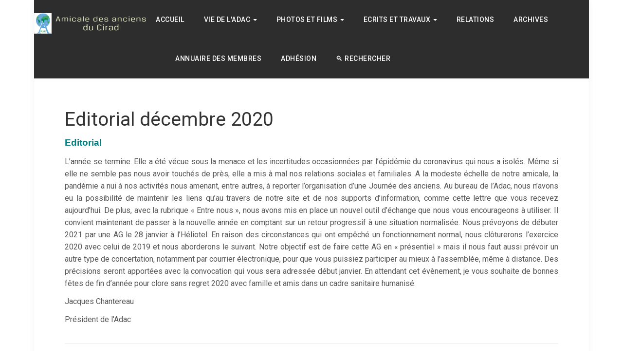

--- FILE ---
content_type: text/html; charset=utf-8
request_url: https://www.amicaledesanciensducirad.fr/index.php/editoriaux/editorial-decembre-2020
body_size: 25849
content:

<!DOCTYPE html>
<html lang="fr-fr" dir="ltr"
	  class='com_content view-article layout-blog itemid-191 j54 j40 mm-hover'>

<head>
	<meta charset="utf-8">
	<meta name="author" content="CHANTEREAU Jacques">
	<meta name="description" content="amicale, anciens, cirad, agronomie, publications, diaporama, éditorial, écrits scientifiques, adac, vidéos, photos, témoignage, conférences">
	<meta name="generator" content="Joomla! - Open Source Content Management">
	<title>Editorial décembre 2020</title>
	<link href="/templates/ja_platon/favicon.ico" rel="icon" type="image/vnd.microsoft.icon">
<link href="/components/com_jcomment/tpl/default/style.css?7438e4" rel="stylesheet" nonce="ZGM5MmQ5MGFlYmFiZDQ5Y2VlMzc3MzEzZDVkYzRmMWM2ZWY4YjVhZWQ3YzRlNmVkMzgwOWRhMThmNzNhZjcxN2U3MmFjODVhMmI4Mjc2N2U1YmE3MzJkOTFlMzZhNWU4YmFhOTBjOTk3NTBhYTkxOTliZmEzOWY0YTdjM2FlNTA=">
	<link href="/templates/ja_platon/local/css/themes/light-green/bootstrap.css" rel="stylesheet" nonce="ZGM5MmQ5MGFlYmFiZDQ5Y2VlMzc3MzEzZDVkYzRmMWM2ZWY4YjVhZWQ3YzRlNmVkMzgwOWRhMThmNzNhZjcxN2U3MmFjODVhMmI4Mjc2N2U1YmE3MzJkOTFlMzZhNWU4YmFhOTBjOTk3NTBhYTkxOTliZmEzOWY0YTdjM2FlNTA=">
	<link href="/media/system/css/joomla-fontawesome.min.css" rel="stylesheet" nonce="ZGM5MmQ5MGFlYmFiZDQ5Y2VlMzc3MzEzZDVkYzRmMWM2ZWY4YjVhZWQ3YzRlNmVkMzgwOWRhMThmNzNhZjcxN2U3MmFjODVhMmI4Mjc2N2U1YmE3MzJkOTFlMzZhNWU4YmFhOTBjOTk3NTBhYTkxOTliZmEzOWY0YTdjM2FlNTA=">
	<link href="/templates/ja_platon/local/css/themes/light-green/template.css" rel="stylesheet" nonce="ZGM5MmQ5MGFlYmFiZDQ5Y2VlMzc3MzEzZDVkYzRmMWM2ZWY4YjVhZWQ3YzRlNmVkMzgwOWRhMThmNzNhZjcxN2U3MmFjODVhMmI4Mjc2N2U1YmE3MzJkOTFlMzZhNWU4YmFhOTBjOTk3NTBhYTkxOTliZmEzOWY0YTdjM2FlNTA=">
	<link href="/templates/ja_platon/local/css/themes/light-green/megamenu.css" rel="stylesheet" nonce="ZGM5MmQ5MGFlYmFiZDQ5Y2VlMzc3MzEzZDVkYzRmMWM2ZWY4YjVhZWQ3YzRlNmVkMzgwOWRhMThmNzNhZjcxN2U3MmFjODVhMmI4Mjc2N2U1YmE3MzJkOTFlMzZhNWU4YmFhOTBjOTk3NTBhYTkxOTliZmEzOWY0YTdjM2FlNTA=">
	<link href="/templates/ja_platon/local/css/themes/light-green/off-canvas.css" rel="stylesheet" nonce="ZGM5MmQ5MGFlYmFiZDQ5Y2VlMzc3MzEzZDVkYzRmMWM2ZWY4YjVhZWQ3YzRlNmVkMzgwOWRhMThmNzNhZjcxN2U3MmFjODVhMmI4Mjc2N2U1YmE3MzJkOTFlMzZhNWU4YmFhOTBjOTk3NTBhYTkxOTliZmEzOWY0YTdjM2FlNTA=">
	<link href="/templates/ja_platon/fonts/font-awesome/css/font-awesome.min.css" rel="stylesheet" nonce="ZGM5MmQ5MGFlYmFiZDQ5Y2VlMzc3MzEzZDVkYzRmMWM2ZWY4YjVhZWQ3YzRlNmVkMzgwOWRhMThmNzNhZjcxN2U3MmFjODVhMmI4Mjc2N2U1YmE3MzJkOTFlMzZhNWU4YmFhOTBjOTk3NTBhYTkxOTliZmEzOWY0YTdjM2FlNTA=">
	<link href="//fonts.googleapis.com/css?family=Lora:400,700" rel="stylesheet" nonce="ZGM5MmQ5MGFlYmFiZDQ5Y2VlMzc3MzEzZDVkYzRmMWM2ZWY4YjVhZWQ3YzRlNmVkMzgwOWRhMThmNzNhZjcxN2U3MmFjODVhMmI4Mjc2N2U1YmE3MzJkOTFlMzZhNWU4YmFhOTBjOTk3NTBhYTkxOTliZmEzOWY0YTdjM2FlNTA=">
	<link href="//fonts.googleapis.com/css?family=Roboto:400,500,300,700,400italic,300italic,500italic" rel="stylesheet" nonce="ZGM5MmQ5MGFlYmFiZDQ5Y2VlMzc3MzEzZDVkYzRmMWM2ZWY4YjVhZWQ3YzRlNmVkMzgwOWRhMThmNzNhZjcxN2U3MmFjODVhMmI4Mjc2N2U1YmE3MzJkOTFlMzZhNWU4YmFhOTBjOTk3NTBhYTkxOTliZmEzOWY0YTdjM2FlNTA=">
	<link href="/templates/ja_platon/js/owl-carousel/owl.carousel.css" rel="stylesheet" nonce="ZGM5MmQ5MGFlYmFiZDQ5Y2VlMzc3MzEzZDVkYzRmMWM2ZWY4YjVhZWQ3YzRlNmVkMzgwOWRhMThmNzNhZjcxN2U3MmFjODVhMmI4Mjc2N2U1YmE3MzJkOTFlMzZhNWU4YmFhOTBjOTk3NTBhYTkxOTliZmEzOWY0YTdjM2FlNTA=">
	<link href="/templates/ja_platon/js/owl-carousel/owl.theme.css" rel="stylesheet" nonce="ZGM5MmQ5MGFlYmFiZDQ5Y2VlMzc3MzEzZDVkYzRmMWM2ZWY4YjVhZWQ3YzRlNmVkMzgwOWRhMThmNzNhZjcxN2U3MmFjODVhMmI4Mjc2N2U1YmE3MzJkOTFlMzZhNWU4YmFhOTBjOTk3NTBhYTkxOTliZmEzOWY0YTdjM2FlNTA=">
	<link href="/templates/ja_platon/js/slick/slick.css" rel="stylesheet" nonce="ZGM5MmQ5MGFlYmFiZDQ5Y2VlMzc3MzEzZDVkYzRmMWM2ZWY4YjVhZWQ3YzRlNmVkMzgwOWRhMThmNzNhZjcxN2U3MmFjODVhMmI4Mjc2N2U1YmE3MzJkOTFlMzZhNWU4YmFhOTBjOTk3NTBhYTkxOTliZmEzOWY0YTdjM2FlNTA=">
	<link href="/templates/ja_platon/js/slick/slick-theme.css" rel="stylesheet" nonce="ZGM5MmQ5MGFlYmFiZDQ5Y2VlMzc3MzEzZDVkYzRmMWM2ZWY4YjVhZWQ3YzRlNmVkMzgwOWRhMThmNzNhZjcxN2U3MmFjODVhMmI4Mjc2N2U1YmE3MzJkOTFlMzZhNWU4YmFhOTBjOTk3NTBhYTkxOTliZmEzOWY0YTdjM2FlNTA=">
	<link href="/templates/ja_platon/css/custom.css" rel="stylesheet" nonce="ZGM5MmQ5MGFlYmFiZDQ5Y2VlMzc3MzEzZDVkYzRmMWM2ZWY4YjVhZWQ3YzRlNmVkMzgwOWRhMThmNzNhZjcxN2U3MmFjODVhMmI4Mjc2N2U1YmE3MzJkOTFlMzZhNWU4YmFhOTBjOTk3NTBhYTkxOTliZmEzOWY0YTdjM2FlNTA=">
	<link href="/templates/ja_platon/local/css/themes/light-green/layouts/docs.css" rel="stylesheet" nonce="ZGM5MmQ5MGFlYmFiZDQ5Y2VlMzc3MzEzZDVkYzRmMWM2ZWY4YjVhZWQ3YzRlNmVkMzgwOWRhMThmNzNhZjcxN2U3MmFjODVhMmI4Mjc2N2U1YmE3MzJkOTFlMzZhNWU4YmFhOTBjOTk3NTBhYTkxOTliZmEzOWY0YTdjM2FlNTA=">
	<link href="/plugins/system/jabuilder/assets/css/jabuilder.css" rel="stylesheet" nonce="ZGM5MmQ5MGFlYmFiZDQ5Y2VlMzc3MzEzZDVkYzRmMWM2ZWY4YjVhZWQ3YzRlNmVkMzgwOWRhMThmNzNhZjcxN2U3MmFjODVhMmI4Mjc2N2U1YmE3MzJkOTFlMzZhNWU4YmFhOTBjOTk3NTBhYTkxOTliZmEzOWY0YTdjM2FlNTA=">
<script src="/media/vendor/jquery/js/jquery.min.js?3.7.1" nonce="ZGM5MmQ5MGFlYmFiZDQ5Y2VlMzc3MzEzZDVkYzRmMWM2ZWY4YjVhZWQ3YzRlNmVkMzgwOWRhMThmNzNhZjcxN2U3MmFjODVhMmI4Mjc2N2U1YmE3MzJkOTFlMzZhNWU4YmFhOTBjOTk3NTBhYTkxOTliZmEzOWY0YTdjM2FlNTA="></script>
	<script src="/components/com_jcomment/js/main.js?7438e4" defer nonce="ZGM5MmQ5MGFlYmFiZDQ5Y2VlMzc3MzEzZDVkYzRmMWM2ZWY4YjVhZWQ3YzRlNmVkMzgwOWRhMThmNzNhZjcxN2U3MmFjODVhMmI4Mjc2N2U1YmE3MzJkOTFlMzZhNWU4YmFhOTBjOTk3NTBhYTkxOTliZmEzOWY0YTdjM2FlNTA="></script>
	<script src="/components/com_jcomment/js/rating.js?7438e4" defer nonce="ZGM5MmQ5MGFlYmFiZDQ5Y2VlMzc3MzEzZDVkYzRmMWM2ZWY4YjVhZWQ3YzRlNmVkMzgwOWRhMThmNzNhZjcxN2U3MmFjODVhMmI4Mjc2N2U1YmE3MzJkOTFlMzZhNWU4YmFhOTBjOTk3NTBhYTkxOTliZmEzOWY0YTdjM2FlNTA="></script>
	<script src="/components/com_jcomment/js/ajax.js?7438e4" defer nonce="ZGM5MmQ5MGFlYmFiZDQ5Y2VlMzc3MzEzZDVkYzRmMWM2ZWY4YjVhZWQ3YzRlNmVkMzgwOWRhMThmNzNhZjcxN2U3MmFjODVhMmI4Mjc2N2U1YmE3MzJkOTFlMzZhNWU4YmFhOTBjOTk3NTBhYTkxOTliZmEzOWY0YTdjM2FlNTA="></script>
	<script src="/media/legacy/js/jquery-noconflict.min.js?504da4" nonce="ZGM5MmQ5MGFlYmFiZDQ5Y2VlMzc3MzEzZDVkYzRmMWM2ZWY4YjVhZWQ3YzRlNmVkMzgwOWRhMThmNzNhZjcxN2U3MmFjODVhMmI4Mjc2N2U1YmE3MzJkOTFlMzZhNWU4YmFhOTBjOTk3NTBhYTkxOTliZmEzOWY0YTdjM2FlNTA="></script>
	<script type="application/json" class="joomla-script-options new" nonce="ZGM5MmQ5MGFlYmFiZDQ5Y2VlMzc3MzEzZDVkYzRmMWM2ZWY4YjVhZWQ3YzRlNmVkMzgwOWRhMThmNzNhZjcxN2U3MmFjODVhMmI4Mjc2N2U1YmE3MzJkOTFlMzZhNWU4YmFhOTBjOTk3NTBhYTkxOTliZmEzOWY0YTdjM2FlNTA=">{"system.paths":{"root":"","rootFull":"https:\/\/www.amicaledesanciensducirad.fr\/","base":"","baseFull":"https:\/\/www.amicaledesanciensducirad.fr\/"},"csrf.token":"5ab3f2afb0ceb27e86feaae8f1f3300a","system.keepalive":{"interval":840000,"uri":"\/component\/ajax\/?format=json"}}</script>
	<script src="/media/system/js/core.min.js?a3d8f8" nonce="ZGM5MmQ5MGFlYmFiZDQ5Y2VlMzc3MzEzZDVkYzRmMWM2ZWY4YjVhZWQ3YzRlNmVkMzgwOWRhMThmNzNhZjcxN2U3MmFjODVhMmI4Mjc2N2U1YmE3MzJkOTFlMzZhNWU4YmFhOTBjOTk3NTBhYTkxOTliZmEzOWY0YTdjM2FlNTA="></script>
	<script src="/media/system/js/keepalive.min.js?08e025" type="module" nonce="ZGM5MmQ5MGFlYmFiZDQ5Y2VlMzc3MzEzZDVkYzRmMWM2ZWY4YjVhZWQ3YzRlNmVkMzgwOWRhMThmNzNhZjcxN2U3MmFjODVhMmI4Mjc2N2U1YmE3MzJkOTFlMzZhNWU4YmFhOTBjOTk3NTBhYTkxOTliZmEzOWY0YTdjM2FlNTA="></script>
	<script src="/media/vendor/bootstrap/js/popover.min.js?5.3.8" type="module" nonce="ZGM5MmQ5MGFlYmFiZDQ5Y2VlMzc3MzEzZDVkYzRmMWM2ZWY4YjVhZWQ3YzRlNmVkMzgwOWRhMThmNzNhZjcxN2U3MmFjODVhMmI4Mjc2N2U1YmE3MzJkOTFlMzZhNWU4YmFhOTBjOTk3NTBhYTkxOTliZmEzOWY0YTdjM2FlNTA="></script>
	<script src="/plugins/system/t3/base-bs3/bootstrap/js/bootstrap.js" nonce="ZGM5MmQ5MGFlYmFiZDQ5Y2VlMzc3MzEzZDVkYzRmMWM2ZWY4YjVhZWQ3YzRlNmVkMzgwOWRhMThmNzNhZjcxN2U3MmFjODVhMmI4Mjc2N2U1YmE3MzJkOTFlMzZhNWU4YmFhOTBjOTk3NTBhYTkxOTliZmEzOWY0YTdjM2FlNTA="></script>
	<script src="/plugins/system/t3/base-bs3/js/jquery.tap.min.js" nonce="ZGM5MmQ5MGFlYmFiZDQ5Y2VlMzc3MzEzZDVkYzRmMWM2ZWY4YjVhZWQ3YzRlNmVkMzgwOWRhMThmNzNhZjcxN2U3MmFjODVhMmI4Mjc2N2U1YmE3MzJkOTFlMzZhNWU4YmFhOTBjOTk3NTBhYTkxOTliZmEzOWY0YTdjM2FlNTA="></script>
	<script src="/plugins/system/t3/base-bs3/js/off-canvas.js" nonce="ZGM5MmQ5MGFlYmFiZDQ5Y2VlMzc3MzEzZDVkYzRmMWM2ZWY4YjVhZWQ3YzRlNmVkMzgwOWRhMThmNzNhZjcxN2U3MmFjODVhMmI4Mjc2N2U1YmE3MzJkOTFlMzZhNWU4YmFhOTBjOTk3NTBhYTkxOTliZmEzOWY0YTdjM2FlNTA="></script>
	<script src="/plugins/system/t3/base-bs3/js/script.js" nonce="ZGM5MmQ5MGFlYmFiZDQ5Y2VlMzc3MzEzZDVkYzRmMWM2ZWY4YjVhZWQ3YzRlNmVkMzgwOWRhMThmNzNhZjcxN2U3MmFjODVhMmI4Mjc2N2U1YmE3MzJkOTFlMzZhNWU4YmFhOTBjOTk3NTBhYTkxOTliZmEzOWY0YTdjM2FlNTA="></script>
	<script src="/plugins/system/t3/base-bs3/js/menu.js" nonce="ZGM5MmQ5MGFlYmFiZDQ5Y2VlMzc3MzEzZDVkYzRmMWM2ZWY4YjVhZWQ3YzRlNmVkMzgwOWRhMThmNzNhZjcxN2U3MmFjODVhMmI4Mjc2N2U1YmE3MzJkOTFlMzZhNWU4YmFhOTBjOTk3NTBhYTkxOTliZmEzOWY0YTdjM2FlNTA="></script>
	<script src="/templates/ja_platon/js/owl-carousel/owl.carousel.js" nonce="ZGM5MmQ5MGFlYmFiZDQ5Y2VlMzc3MzEzZDVkYzRmMWM2ZWY4YjVhZWQ3YzRlNmVkMzgwOWRhMThmNzNhZjcxN2U3MmFjODVhMmI4Mjc2N2U1YmE3MzJkOTFlMzZhNWU4YmFhOTBjOTk3NTBhYTkxOTliZmEzOWY0YTdjM2FlNTA="></script>
	<script src="/templates/ja_platon/js/slick/slick.js" nonce="ZGM5MmQ5MGFlYmFiZDQ5Y2VlMzc3MzEzZDVkYzRmMWM2ZWY4YjVhZWQ3YzRlNmVkMzgwOWRhMThmNzNhZjcxN2U3MmFjODVhMmI4Mjc2N2U1YmE3MzJkOTFlMzZhNWU4YmFhOTBjOTk3NTBhYTkxOTliZmEzOWY0YTdjM2FlNTA="></script>
	<script src="/templates/ja_platon/js/script.js" nonce="ZGM5MmQ5MGFlYmFiZDQ5Y2VlMzc3MzEzZDVkYzRmMWM2ZWY4YjVhZWQ3YzRlNmVkMzgwOWRhMThmNzNhZjcxN2U3MmFjODVhMmI4Mjc2N2U1YmE3MzJkOTFlMzZhNWU4YmFhOTBjOTk3NTBhYTkxOTliZmEzOWY0YTdjM2FlNTA="></script>
	<script src="/plugins/system/t3/base-bs3/js/nav-collapse.js" nonce="ZGM5MmQ5MGFlYmFiZDQ5Y2VlMzc3MzEzZDVkYzRmMWM2ZWY4YjVhZWQ3YzRlNmVkMzgwOWRhMThmNzNhZjcxN2U3MmFjODVhMmI4Mjc2N2U1YmE3MzJkOTFlMzZhNWU4YmFhOTBjOTk3NTBhYTkxOTliZmEzOWY0YTdjM2FlNTA="></script>
	<script src="/plugins/system/jabuilder/assets/js/jabuilder.js" nonce="ZGM5MmQ5MGFlYmFiZDQ5Y2VlMzc3MzEzZDVkYzRmMWM2ZWY4YjVhZWQ3YzRlNmVkMzgwOWRhMThmNzNhZjcxN2U3MmFjODVhMmI4Mjc2N2U1YmE3MzJkOTFlMzZhNWU4YmFhOTBjOTk3NTBhYTkxOTliZmEzOWY0YTdjM2FlNTA="></script>
	<script nonce="ZGM5MmQ5MGFlYmFiZDQ5Y2VlMzc3MzEzZDVkYzRmMWM2ZWY4YjVhZWQ3YzRlNmVkMzgwOWRhMThmNzNhZjcxN2U3MmFjODVhMmI4Mjc2N2U1YmE3MzJkOTFlMzZhNWU4YmFhOTBjOTk3NTBhYTkxOTliZmEzOWY0YTdjM2FlNTA=">var jcommentRatingRequired = 2;</script>
	<script nonce="ZGM5MmQ5MGFlYmFiZDQ5Y2VlMzc3MzEzZDVkYzRmMWM2ZWY4YjVhZWQ3YzRlNmVkMzgwOWRhMThmNzNhZjcxN2U3MmFjODVhMmI4Mjc2N2U1YmE3MzJkOTFlMzZhNWU4YmFhOTBjOTk3NTBhYTkxOTliZmEzOWY0YTdjM2FlNTA=">window.addEventListener('DOMContentLoaded', function(event){window.jcomment=new JComment(1109,'com_content','/component/jcomment');jcomment.setList('comments-list');});</script>
	<script nonce="ZGM5MmQ5MGFlYmFiZDQ5Y2VlMzc3MzEzZDVkYzRmMWM2ZWY4YjVhZWQ3YzRlNmVkMzgwOWRhMThmNzNhZjcxN2U3MmFjODVhMmI4Mjc2N2U1YmE3MzJkOTFlMzZhNWU4YmFhOTBjOTk3NTBhYTkxOTliZmEzOWY0YTdjM2FlNTA=">window.jcommentStyleMap = {"Red":{"name":"Red","style":"background-color: #e53935;","textColor":"#fff","textAlign":"center"},"Pink":{"name":"Pink","style":"background-color: #d81b60;","textColor":"#fff","textAlign":"center"},"Purple":{"name":"Purple","style":"background-color: #8e24aa;","textColor":"#fff","textAlign":"center"},"Deep Purple":{"name":"Deep Purple","style":"background-color: #5e35b1;","textColor":"#fff","textAlign":"center"},"Indigo":{"name":"Indigo","style":"background-color: #3949ab;","textColor":"#fff","textAlign":"center"},"Blue":{"name":"Blue","style":"background-color: #1e88e5;","textColor":"#fff","textAlign":"center"},"Cyan":{"name":"Cyan","style":"background-color: #00acc1;","textColor":"#fff","textAlign":"center"},"Teal":{"name":"Teal","style":"background-color: #00897b;","textColor":"#fff","textAlign":"center"},"Green":{"name":"Green","style":"background-color: #43a047;","textColor":"#fff","textAlign":"center"},"Light Green":{"name":"Light Green","style":"background-color: #7cb342;","textColor":"#000","textAlign":"center"},"Lime":{"name":"Lime","style":"background-color: #c0ca33;","textColor":"#000","textAlign":"center"},"Yellow":{"name":"Yellow","style":"background-color: #fdd835;","textColor":"#000","textAlign":"center"},"Amber":{"name":"Amber","style":"background-color: #ffb300;","textColor":"#000","textAlign":"center"},"Orange":{"name":"Orange","style":"background-color: #fb8c00;","textColor":"#000","textAlign":"center"},"Deep Orange":{"name":"Deep Orange","style":"background-color: #f4511e;","textColor":"#fff","textAlign":"center"},"Brown":{"name":"Brown","style":"background-color: #6d4c41;","textColor":"#fff","textAlign":"center"},"Grey":{"name":"Grey","style":"background-color: #757575;","textColor":"#fff","textAlign":"center"},"Blue Grey":{"name":"Blue Grey","style":"background-color: #546e7a;","textColor":"#fff","textAlign":"center"},"Sunset":{"name":"Sunset","style":"background: linear-gradient(45deg, #ff9a9e, #fad0c4);","textColor":"#000","textAlign":"center"},"Purple Blue":{"name":"Purple Blue","style":"background: linear-gradient(45deg, #a18cd1, #fbc2eb);","textColor":"#000","textAlign":"center"},"Peach":{"name":"Peach","style":"background: linear-gradient(45deg, #ffecd2, #fcb69f);","textColor":"#000","textAlign":"center"},"Ocean":{"name":"Ocean","style":"background: linear-gradient(45deg, #43cea2, #185a9d);","textColor":"#fff","textAlign":"center"},"Cherry":{"name":"Cherry","style":"background: linear-gradient(45deg, #ff6e7f, #bfe9ff);","textColor":"#000","textAlign":"center"},"Night Sky":{"name":"Night Sky","style":"background: linear-gradient(45deg, #141e30, #243b55);","textColor":"#fff","textAlign":"center"},"Fire":{"name":"Fire","style":"background: linear-gradient(45deg, #f83600, #f9d423);","textColor":"#000","textAlign":"center"},"Lavender":{"name":"Lavender","style":"background: linear-gradient(45deg, #eecda3, #ef629f);","textColor":"#000","textAlign":"center"},"Fresh Green":{"name":"Fresh Green","style":"background: linear-gradient(45deg, #dce35b, #45b649);","textColor":"#000","textAlign":"center"},"Aqua Sea":{"name":"Aqua Sea","style":"background: linear-gradient(45deg, #2193b0, #6dd5ed);","textColor":"#000","textAlign":"center"},"Steel Blue":{"name":"Steel Blue","style":"background: linear-gradient(45deg, #1f4037, #99f2c8);","textColor":"#000","textAlign":"center"},"Dark Blue":{"name":"Dark Blue","style":"background: linear-gradient(45deg, #373B44, #4286f4);","textColor":"#fff","textAlign":"center"},"Rainbow":{"name":"Rainbow","style":"background: linear-gradient(90deg, red, orange, yellow, green, blue, indigo, violet);","textColor":"#000","textAlign":"center"},"Bubble Gum":{"name":"Bubble Gum","style":"background: radial-gradient(circle, #ff9a9e 0%, #fad0c4 100%);","textColor":"#000","textAlign":"center"},"Ice Blue":{"name":"Ice Blue","style":"background: radial-gradient(circle, #a1c4fd 0%, #c2e9fb 100%);","textColor":"#000","textAlign":"center"},"Violet Dream":{"name":"Violet Dream","style":"background: radial-gradient(circle, #d4a5a5 0%, #c1c8e4 100%);","textColor":"#000","textAlign":"center"},"Emerald Mist":{"name":"Emerald Mist","style":"background: radial-gradient(circle, #43cea2 0%, #185a9d 100%);","textColor":"#fff","textAlign":"center"},"Night Glow":{"name":"Night Glow","style":"background: radial-gradient(circle, #141e30 0%, #243b55 100%);","textColor":"#fff","textAlign":"center"},"Peach Radiance":{"name":"Peach Radiance","style":"background: radial-gradient(circle, #ffecd2 0%, #fcb69f 100%);","textColor":"#000","textAlign":"center"},"Sunburst":{"name":"Sunburst","style":"background: radial-gradient(circle, #f83600 0%, #f9d423 100%);","textColor":"#000","textAlign":"center"},"Pastel Pink":{"name":"Pastel Pink","style":"background-color: #ffd1dc;","textColor":"#000","textAlign":"center"},"Pastel Purple":{"name":"Pastel Purple","style":"background-color: #d5a6bd;","textColor":"#000","textAlign":"center"},"Pastel Blue":{"name":"Pastel Blue","style":"background-color: #aec6cf;","textColor":"#000","textAlign":"center"},"Pastel Green":{"name":"Pastel Green","style":"background-color: #c1e1c1;","textColor":"#000","textAlign":"center"},"Pastel Yellow":{"name":"Pastel Yellow","style":"background-color: #fff5ba;","textColor":"#000","textAlign":"center"},"Pastel Orange":{"name":"Pastel Orange","style":"background-color: #ffdab9;","textColor":"#000","textAlign":"center"},"Pastel Aqua":{"name":"Pastel Aqua","style":"background-color: #e0f7fa;","textColor":"#000","textAlign":"center"},"Pastel Mint":{"name":"Pastel Mint","style":"background-color: #b2f2bb;","textColor":"#000","textAlign":"center"},"Pastel Lavender":{"name":"Pastel Lavender","style":"background-color: #e6e6fa;","textColor":"#000","textAlign":"center"},"Pastel Coral":{"name":"Pastel Coral","style":"background-color: #f08080;","textColor":"#000","textAlign":"center"}};</script>
	<script type="application/ld+json" nonce="ZGM5MmQ5MGFlYmFiZDQ5Y2VlMzc3MzEzZDVkYzRmMWM2ZWY4YjVhZWQ3YzRlNmVkMzgwOWRhMThmNzNhZjcxN2U3MmFjODVhMmI4Mjc2N2U1YmE3MzJkOTFlMzZhNWU4YmFhOTBjOTk3NTBhYTkxOTliZmEzOWY0YTdjM2FlNTA=">{"@context":"https://schema.org","@graph":[{"@type":"Organization","@id":"https://www.amicaledesanciensducirad.fr/#/schema/Organization/base","name":"Amicale des anciens du Cirad","url":"https://www.amicaledesanciensducirad.fr/"},{"@type":"WebSite","@id":"https://www.amicaledesanciensducirad.fr/#/schema/WebSite/base","url":"https://www.amicaledesanciensducirad.fr/","name":"Amicale des anciens du Cirad","publisher":{"@id":"https://www.amicaledesanciensducirad.fr/#/schema/Organization/base"},"potentialAction":{"@type":"SearchAction","target":"https://www.amicaledesanciensducirad.fr/rechercher?q={search_term_string}","query-input":"required name=search_term_string"}},{"@type":"WebPage","@id":"https://www.amicaledesanciensducirad.fr/#/schema/WebPage/base","url":"https://www.amicaledesanciensducirad.fr/index.php/editoriaux/editorial-decembre-2020","name":"Editorial décembre 2020","description":"amicale, anciens, cirad, agronomie, publications, diaporama, éditorial, écrits scientifiques, adac, vidéos, photos, témoignage, conférences","isPartOf":{"@id":"https://www.amicaledesanciensducirad.fr/#/schema/WebSite/base"},"about":{"@id":"https://www.amicaledesanciensducirad.fr/#/schema/Organization/base"},"inLanguage":"fr-FR"},{"@type":"Article","@id":"https://www.amicaledesanciensducirad.fr/#/schema/com_content/article/1109","name":"Editorial décembre 2020","headline":"Editorial décembre 2020","inLanguage":"fr-FR","isPartOf":{"@id":"https://www.amicaledesanciensducirad.fr/#/schema/WebPage/base"}}]}</script>

	
<!-- META FOR IOS & HANDHELD -->
	<meta name="viewport" content="width=device-width, initial-scale=1.0, maximum-scale=1.0, user-scalable=no"/>
	<style type="text/stylesheet">
		@-webkit-viewport   { width: device-width; }
		@-moz-viewport      { width: device-width; }
		@-ms-viewport       { width: device-width; }
		@-o-viewport        { width: device-width; }
		@viewport           { width: device-width; }
	</style>
	<script type="text/javascript">
		//<![CDATA[
		if (navigator.userAgent.match(/IEMobile\/10\.0/)) {
			var msViewportStyle = document.createElement("style");
			msViewportStyle.appendChild(
				document.createTextNode("@-ms-viewport{width:auto!important}")
			);
			document.getElementsByTagName("head")[0].appendChild(msViewportStyle);
		}
		//]]>
	</script>
<meta name="HandheldFriendly" content="true"/>
<meta name="apple-mobile-web-app-capable" content="YES"/>
<!-- //META FOR IOS & HANDHELD -->




<!-- Le HTML5 shim and media query for IE8 support -->
<!--[if lt IE 9]>
<script src="//html5shim.googlecode.com/svn/trunk/html5.js"></script>
<script type="text/javascript" src="/plugins/system/t3/base-bs3/js/respond.min.js"></script>
<![endif]-->

<!-- You can add Google Analytics here or use T3 Injection feature -->

    </head>

<body >

<div class="t3-wrapper"> <!-- Need this wrapper for off-canvas menu. Remove if you don't use of-canvas -->
  <div class="container">
    


    
<!-- HEADER -->
<header id="t3-header" class="t3-header">

		<!-- LOGO -->
		<div class="col-xs-12 logo">
			<div class="logo-image">
				<a href="/" title="Amicale des anciens du Cirad">
											<img class="logo-img" src="/images/sitehorsligne/logo.png#joomlaImage://local-images/sitehorsligne/logo.png?width=730&height=123" alt="Amicale des anciens du Cirad" />
															<span>Amicale des anciens du Cirad</span>
				</a>
				<small class="site-slogan"></small>
			</div>
		</div>
		<!-- //LOGO -->
</header>
<!-- //HEADER -->

    
<!-- MAIN NAVIGATION -->
<nav id="t3-mainnav" class="t3-mainnav">
	<div class="navbar navbar-default">

		<!-- Brand and toggle get grouped for better mobile display -->
		<div class="navbar-header">
		
											<button type="button" class="navbar-toggle" data-toggle="collapse" data-target=".t3-navbar-collapse">
					<i class="fa fa-bars"></i>
				</button>
			
		</div>

		<div class="t3-navbar navbar-collapse collapse col-xs-2 col-lg-9">
			<div  class="t3-megamenu"  data-responsive="true">
<ul itemscope itemtype="http://www.schema.org/SiteNavigationElement" class="nav navbar-nav level0">
<li itemprop='name'  data-id="101" data-level="1">
<a itemprop='url' class=""  href="/"   data-target="#">Accueil </a>

</li>
<li itemprop='name' class="dropdown mega" data-id="152" data-level="1">
<a itemprop='url' class=" dropdown-toggle"  href="/vie-de-l-adac"   data-target="#" data-toggle="dropdown">Vie de l'Adac <em class="caret"></em></a>

<div class="nav-child dropdown-menu mega-dropdown-menu"  ><div class="mega-dropdown-inner">
<div class="row">
<div class="col-xs-12 mega-col-nav" data-width="12"><div class="mega-inner">
<ul itemscope itemtype="http://www.schema.org/SiteNavigationElement" class="mega-nav level1">
<li itemprop='name' class="dropdown-submenu mega" data-id="153" data-level="2">
<a itemprop='url' class=""  href="/vie-de-l-adac/activites"   data-target="#">Activités </a>

<div class="nav-child dropdown-menu mega-dropdown-menu"  ><div class="mega-dropdown-inner">
<div class="row">
<div class="col-xs-12 mega-col-nav" data-width="12"><div class="mega-inner">
<ul itemscope itemtype="http://www.schema.org/SiteNavigationElement" class="mega-nav level2">
<li itemprop='name'  data-id="271" data-level="3">
<a itemprop='url' class=""  href="/vie-de-l-adac/activites/aide-aux-adherents"   data-target="#">Aide aux adhérents </a>

</li>
<li itemprop='name'  data-id="3265" data-level="3">
<a itemprop='url' class=""  href="/vie-de-l-adac/activites/assemblees-generales"   data-target="#">Assemblées générales </a>

</li>
<li itemprop='name'  data-id="156" data-level="3">
<a itemprop='url' class=""  href="/vie-de-l-adac/activites/associations"   data-target="#">Associations </a>

</li>
<li itemprop='name' class="dropdown-submenu mega" data-id="154" data-level="3">
<a itemprop='url' class=""  href="/vie-de-l-adac/activites/culture-et-loisirs"   data-target="#">Culture et loisirs </a>

<div class="nav-child dropdown-menu mega-dropdown-menu"  ><div class="mega-dropdown-inner">
<div class="row">
<div class="col-xs-12 mega-col-nav" data-width="12"><div class="mega-inner">
<ul itemscope itemtype="http://www.schema.org/SiteNavigationElement" class="mega-nav level3">
<li itemprop='name'  data-id="3266" data-level="4">
<a itemprop='url' class=""  href="/vie-de-l-adac/activites/culture-et-loisirs/autres"   data-target="#">Autres </a>

</li>
<li itemprop='name'  data-id="3263" data-level="4">
<a itemprop='url' class=""  href="/vie-de-l-adac/activites/culture-et-loisirs/automnales"   data-target="#">Automnales  </a>

</li>
<li itemprop='name'  data-id="1094" data-level="4">
<a itemprop='url' class=""  href="/vie-de-l-adac/activites/culture-et-loisirs/sorties-culturelles"   data-target="#">Sorties culturelles </a>

</li>
</ul>
</div></div>
</div>
</div></div>
</li>
<li itemprop='name'  data-id="157" data-level="3">
<a itemprop='url' class=""  href="/vie-de-l-adac/activites/journees-cirad"   data-target="#">Journées Cirad </a>

</li>
<li itemprop='name'  data-id="231" data-level="3">
<a itemprop='url' class=""  href="/vie-de-l-adac/activites/seminaires"   data-target="#">Séminaires </a>

</li>
<li itemprop='name'  data-id="396" data-level="3">
<a itemprop='url' class=""  href="/vie-de-l-adac/activites/statistiques-du-site"   data-target="#">Statistiques du site </a>

</li>
</ul>
</div></div>
</div>
</div></div>
</li>
<li itemprop='name'  data-id="160" data-level="2">
<a itemprop='url' class=""  href="/vie-de-l-adac/collegues-disparus"   data-target="#">Collègues disparus </a>

</li>
<li itemprop='name'  data-id="158" data-level="2">
<a itemprop='url' class=""  href="/vie-de-l-adac/lettres-de-l-adac"   data-target="#">Lettres de l'Adac </a>

</li>
<li itemprop='name'  data-id="1092" data-level="2">
<a itemprop='url' class=""  href="/vie-de-l-adac/prix-distinctions-et-medailles"   data-target="#">Prix, distinctions et médailles </a>

</li>
</ul>
</div></div>
</div>
</div></div>
</li>
<li itemprop='name' class="dropdown mega" data-id="177" data-level="1">
<a itemprop='url' class=" dropdown-toggle"  href="/photos-et-films"   data-target="#" data-toggle="dropdown">Photos et films  <em class="caret"></em></a>

<div class="nav-child dropdown-menu mega-dropdown-menu"  ><div class="mega-dropdown-inner">
<div class="row">
<div class="col-xs-12 mega-col-nav" data-width="12"><div class="mega-inner">
</div></div>
</div>
</div></div>
</li>
<li itemprop='name' class="dropdown mega" data-id="168" data-level="1">
<a itemprop='url' class=" dropdown-toggle"  href="/ecrits-et-travaux"   data-target="#" data-toggle="dropdown">Ecrits et travaux  <em class="caret"></em></a>

<div class="nav-child dropdown-menu mega-dropdown-menu"  ><div class="mega-dropdown-inner">
<div class="row">
<div class="col-xs-12 mega-col-nav" data-width="12"><div class="mega-inner">
<ul itemscope itemtype="http://www.schema.org/SiteNavigationElement" class="mega-nav level1">
<li itemprop='name' class="dropdown-submenu mega" data-id="169" data-level="2">
<a itemprop='url' class=""  href="/ecrits-et-travaux/histoire-et-memoire-des-hommes"   data-target="#">Histoire et mémoire des hommes </a>

<div class="nav-child dropdown-menu mega-dropdown-menu"  ><div class="mega-dropdown-inner">
<div class="row">
<div class="col-xs-12 mega-col-nav" data-width="12"><div class="mega-inner">
<ul itemscope itemtype="http://www.schema.org/SiteNavigationElement" class="mega-nav level2">
<li itemprop='name'  data-id="398" data-level="3">
<a itemprop='url' class=""  href="/ecrits-et-travaux/histoire-et-memoire-des-hommes/archorales"   data-target="#">Archorales  </a>

</li>
<li itemprop='name'  data-id="170" data-level="3">
<a itemprop='url' class=""  href="/ecrits-et-travaux/histoire-et-memoire-des-hommes/histoire-du-cirad"   data-target="#">Histoire du Cirad </a>

</li>
<li itemprop='name'  data-id="2240" data-level="3">
<a itemprop='url' class=""  href="/ecrits-et-travaux/histoire-et-memoire-des-hommes/histoire-du-cnearc"   data-target="#">Histoire du Cnearc </a>

</li>
<li itemprop='name'  data-id="420" data-level="3">
<a itemprop='url' class=""  href="/ecrits-et-travaux/histoire-et-memoire-des-hommes/hommes-carrieres"   data-target="#">Hommes &amp; carrières </a>

</li>
<li itemprop='name'  data-id="1985" data-level="3">
<a itemprop='url' class=""  href="/ecrits-et-travaux/histoire-et-memoire-des-hommes/le-jardin-dagronomie-tropicale"   data-target="#"> Le Jardin d'agronomie tropicale </a>

</li>
</ul>
</div></div>
</div>
</div></div>
</li>
<li itemprop='name'  data-id="2163" data-level="2">
<a itemprop='url' class=""  href="/ecrits-et-travaux/litterature"   data-target="#">Littérature </a>

</li>
<li itemprop='name'  data-id="1910" data-level="2">
<a itemprop='url' class=""  href="/ecrits-et-travaux/recits-notes-et-palabres"   data-target="#">Récits, notes et palabres </a>

</li>
<li itemprop='name'  data-id="1446" data-level="2">
<a itemprop='url' class=""  href="/ecrits-et-travaux/presentation-d-ouvrages"   data-target="#">Présentation d'ouvrages </a>

</li>
</ul>
</div></div>
</div>
</div></div>
</li>
<li itemprop='name'  data-id="175" data-level="1">
<a itemprop='url' class=""  href="/relations"   data-target="#">Relations  </a>

</li>
<li itemprop='name'  data-id="206" data-level="1">
<a itemprop='url' class=""  href="/archives"   data-target="#">Archives </a>

</li>
<li itemprop='name'  data-id="1190" data-level="1">
<a itemprop='url' class=""  href="/annuaire-des-membres"   data-target="#">Annuaire des membres </a>

</li>
<li itemprop='name'  data-id="2068" data-level="1">
<a itemprop='url' class=""  href="/adhesion"   data-target="#">Adhésion </a>

</li>
<li itemprop='name'  data-id="1984" data-level="1">
<a itemprop='url' class=""  href="/rechercher"   data-target="#">🔍 Rechercher </a>

</li>
</ul>
</div>

		</div>

					
<button class="btn btn-primary off-canvas-toggle " type="button" data-pos="right" data-nav="#t3-off-canvas" data-effect="off-canvas-effect-7">
  <i class="fa fa-bars"></i>
</button>

<!-- OFF-CANVAS SIDEBAR -->
<div id="t3-off-canvas" class="t3-off-canvas ">

  <div class="t3-off-canvas-header">
    <h2 class="t3-off-canvas-header-title">Sidebar</h2>
    <button type="button" class="close" data-dismiss="modal" aria-hidden="true">&times;</button>
  </div>

  <div class="t3-off-canvas-body">
    
  </div>

</div>
<!-- //OFF-CANVAS SIDEBAR -->

		
				<div class="col-xs-8 col-md-6 col-lg-3 pull-right">
					</div>
		
					<div class="t3-navbar-collapse navbar-collapse collapse"></div>
			</div>
</nav>
<!-- //MAIN NAVIGATION -->

    


    


    


    


    
<div id="t3-mainbody" class="t3-mainbody">
	<div class="row">

		<!-- MAIN CONTENT -->
		<div id="t3-content" class="t3-content col-xs-12">
						<div class="item-page clearfix" itemscope itemtype="https://schema.org/Article">


<!-- Article -->
<article itemscope itemtype="http://schema.org/Article">
	<meta itemscope itemprop="mainEntityOfPage"  itemType="https://schema.org/WebPage" itemid="https://google.com/article"/>
	<meta itemprop="inLanguage" content="fr-FR" />
		<meta itemprop="url" content="/editoriaux/editorial-decembre-2020" />

			
<header class="article-header clearfix">
	<h1 class="article-title" itemprop="headline">
					<a href="/editoriaux/editorial-decembre-2020" itemprop="url" title="Editorial décembre 2020">
				Editorial décembre 2020</a>
			</h1>

			</header>
	
	<!-- Aside -->
		<!-- //Aside -->

	
				
	
	
	
				
	
		
		<section class="article-content clearfix" itemprop="articleBody">
			<p><span style="color: #008080; font-family: 'comic sans ms', sans-serif; font-size: 14pt;"><strong>Editorial</strong></span></p>
<p style="text-align: justify;"><span style="font-size: 12pt;">L’année se termine. Elle a été vécue sous la menace et les incertitudes occasionnées par l’épidémie du coronavirus qui nous a isolés. Même si elle ne semble pas nous avoir touchés de près, elle a mis à mal nos relations sociales et familiales. A la modeste échelle de notre amicale, la pandémie a nui à nos activités nous amenant, entre autres, à reporter l’organisation d’une Journée des anciens. Au bureau de l’Adac, nous n’avons eu la possibilité de maintenir les liens qu’au travers de notre site et de nos supports d’information, comme cette lettre que vous recevez aujourd’hui. De plus, avec la rubrique « Entre nous », nous avons mis en place un nouvel outil d’échange que nous vous encourageons à utiliser. Il convient maintenant de passer à la nouvelle année en comptant sur un retour progressif à une situation normalisée. Nous prévoyons de débuter 2021 par une AG le 28 janvier à l’Héliotel. En raison des circonstances qui ont empêché un fonctionnement normal, nous clôturerons l’exercice 2020 avec celui de 2019 et nous aborderons le suivant. Notre objectif est de faire cette AG en « présentiel » mais il nous faut aussi prévoir un autre type de concertation, notamment par courrier électronique, pour que vous puissiez participer au mieux à l’assemblée, même à distance. Des précisions seront apportées avec la convocation qui vous sera adressée début janvier. En attendant cet évènement, je vous souhaite de bonnes fêtes de fin d’année pour clore sans regret 2020 avec famille et amis dans un cadre sanitaire humanisé.&nbsp;</span></p>
<p><span style="font-size: 12pt;">Jacques Chantereau</span></p>
<p><span style="font-size: 12pt;">Président de l'Adac</span></p> 		</section>

	  <!-- footer -->
	  	  <!-- //footer -->

					<hr class="divider-vertical" />
<nav class="pagenavigation" aria-label="Navigation de page">
    <span class="pagination ms-0">
                <a class="btn btn-sm btn-secondary previous" href="/editoriaux/editorial-mai-2021" rel="prev">
            <span class="visually-hidden">
                Article précédent : Editorial mai 2021            </span>
            <span class="icon-chevron-left" aria-hidden="true"></span> <span aria-hidden="true">Précédent</span>            </a>
                    <a class="btn btn-sm btn-secondary next" href="/editoriaux/editorial-decembre-2021" rel="next">
            <span class="visually-hidden">
                Article suivant : Editorial décembre 2021            </span>
            <span aria-hidden="true">Suivant</span> <span class="icon-chevron-right" aria-hidden="true"></span>            </a>
        </span>
</nav>
		
		
				
</article>
<!-- //Article -->


</div>			<div id="jc">
						<div id="comments"></div>
			<div class="jcomment-container-form">
<h4>Ajouter un Commentaire</h4>
<a id="addcomments" href="#addcomments"></a>
<form id="comments-form" name="comments-form" action="javascript:void(null);" class="jcomment-form">
<p>
	<span class="comments-form-title-group">
		<label class="comments-form-title-label" for="comments-form-name">Nom</label>
		<input id="comments-form-name" type="text" name="name" value="" maxlength="20" size="22" tabindex="1" />
	</span>
</p>
<p>
	<span class="comments-form-title-group">
		<label class="comments-form-title-label" for="comments-form-email">Adresse email</label>
		<input id="comments-form-email" type="text" name="email" value="" size="22" tabindex="2" />
	</span>
</p>
<p>
	<div class="sameavatar"><div class="comment-avatar-default"></div></div>
	<span class="comments-area">
		<textarea id="comments-form-comment" name="comment" placeholder="Écrivez votre commentaire ici..." cols="65" rows="8" tabindex="5"></textarea>
	</span>
</p>


<p>
	<span class="comments-form-title-group"> 
		<input class="checkbox" id="comments-form-subscribe" type="checkbox" name="subscribe" value="1" tabindex="5" />
		<label for="comments-form-subscribe">Recevoir une notification par email lorsqu’une réponse est postée</label>
	</span>
</p>
<div id="jcomment_recaptcha_container">
	<input id="jcomment_recaptcha_control" type="checkbox" data-validation-label="Obligatoire"/>
	<label id="jcomment_recaptcha_label">Je ne suis pas un robot</label>
</div>
<div id="comments-form-buttons">
	<div class="btn-jcomment" id="comments-form-send" onclick="jcomment.saveComment();return false;">
		<div>
			<span tabindex="7" title="Enregistrer (ctrl+entrée)">Enregistrer</span>
		</div>
	</div>
	<div class="btn-jcomment" id="comments-form-cancel" style="display:none;">
		<div>
			<span tabindex="8" onclick="return false;" title="Annuler">Annuler</span>
		</div>
	</div>
	<div style="clear:both;"></div>
</div>
<div>
	<input type="hidden" name="object_id" value="1109" />
	<input type="hidden" name="object_group" value="com_content" />
	<input type="hidden" name="object_viewname" value="article" />
	<input type="hidden" name="object_title" value="Editorial décembre 2020" />
	<input type="hidden" name="object_link" value="https://www.amicaledesanciensducirad.fr/index.php/editoriaux/editorial-decembre-2020" />
	<input type="hidden" name="comment_style" id="comment-style-name" value="">
</div>
</form>
</div>
<script type="text/javascript" nonce="ZGM5MmQ5MGFlYmFiZDQ5Y2VlMzc3MzEzZDVkYzRmMWM2ZWY4YjVhZWQ3YzRlNmVkMzgwOWRhMThmNzNhZjcxN2U3MmFjODVhMmI4Mjc2N2U1YmE3MzJkOTFlMzZhNWU4YmFhOTBjOTk3NTBhYTkxOTliZmEzOWY0YTdjM2FlNTA=">
function JCommentInitializeForm() {
	var jcEditor = new JCommentEditor('comments-form-comment', true);
	jcEditor.initSmiles();
	jcEditor.addSmile(':D','https://www.amicaledesanciensducirad.fr/components/com_jcomment/images/emoji/laugh.png');
	jcEditor.addSmile(':lol:','https://www.amicaledesanciensducirad.fr/components/com_jcomment/images/emoji/haha.png');
	jcEditor.addSmile(':-)','https://www.amicaledesanciensducirad.fr/components/com_jcomment/images/emoji/gym.png');
	jcEditor.addSmile(';-)','https://www.amicaledesanciensducirad.fr/components/com_jcomment/images/emoji/wink.png');
	jcEditor.addSmile('8)','https://www.amicaledesanciensducirad.fr/components/com_jcomment/images/emoji/cool.png');
	jcEditor.addSmile(':-|','https://www.amicaledesanciensducirad.fr/components/com_jcomment/images/emoji/unsure.png');
	jcEditor.addSmile(':-*','https://www.amicaledesanciensducirad.fr/components/com_jcomment/images/emoji/tongue.png');
	jcEditor.addSmile(':grrr:','https://www.amicaledesanciensducirad.fr/components/com_jcomment/images/emoji/blush.png');
	jcEditor.addSmile(':sad:','https://www.amicaledesanciensducirad.fr/components/com_jcomment/images/emoji/sad.png');
	jcEditor.addSmile(':cry:','https://www.amicaledesanciensducirad.fr/components/com_jcomment/images/emoji/cry.png');
	jcEditor.addSmile(':o','https://www.amicaledesanciensducirad.fr/components/com_jcomment/images/emoji/surprised.png');
	jcEditor.addSmile(':-?','https://www.amicaledesanciensducirad.fr/components/com_jcomment/images/emoji/unsure_002.png');
	jcEditor.addSmile(':-x','https://www.amicaledesanciensducirad.fr/components/com_jcomment/images/emoji/sick.png');
	jcEditor.addSmile(':eek:','https://www.amicaledesanciensducirad.fr/components/com_jcomment/images/emoji/evilsmirk.png');
	jcEditor.addSmile(':zzz','https://www.amicaledesanciensducirad.fr/components/com_jcomment/images/emoji/sleeping.png');
	jcEditor.addSmile(':P','https://www.amicaledesanciensducirad.fr/components/com_jcomment/images/emoji/eyeroll.png');
	jcEditor.addSmile(':roll:','https://www.amicaledesanciensducirad.fr/components/com_jcomment/images/emoji/big_eyed.png');
	jcEditor.addSmile(':sigh:','https://www.amicaledesanciensducirad.fr/components/com_jcomment/images/emoji/tears.png');
    jcEditor.initEmojis();

    (function() {
    	var ep = document.getElementById('comments-form-emojispanel');
        if (!ep) return;

        var emojiSearch = document.createElement('input');
        emojiSearch.type = 'search';
        emojiSearch.id = 'emoji-search';
        emojiSearch.placeholder = 'Search emojis...';
        ep.insertBefore(emojiSearch, ep.firstChild);
        
        var emojiTabMenu = document.createElement('div');
        emojiTabMenu.id = 'emoji-tabmenu';

		    var btn_people = document.createElement('button');
	    btn_people.type = 'button';
	    btn_people.className = 'emoji-tab';
	    btn_people.setAttribute('data-category', 'people');
	    btn_people.textContent = '😀';
	    emojiTabMenu.appendChild(btn_people);
		    var btn_objects = document.createElement('button');
	    btn_objects.type = 'button';
	    btn_objects.className = 'emoji-tab';
	    btn_objects.setAttribute('data-category', 'objects');
	    btn_objects.textContent = '💡';
	    emojiTabMenu.appendChild(btn_objects);
		    var btn_activity = document.createElement('button');
	    btn_activity.type = 'button';
	    btn_activity.className = 'emoji-tab';
	    btn_activity.setAttribute('data-category', 'activity');
	    btn_activity.textContent = '🏈';
	    emojiTabMenu.appendChild(btn_activity);
		    var btn_nature = document.createElement('button');
	    btn_nature.type = 'button';
	    btn_nature.className = 'emoji-tab';
	    btn_nature.setAttribute('data-category', 'nature');
	    btn_nature.textContent = '🌿';
	    emojiTabMenu.appendChild(btn_nature);
		    var btn_travel = document.createElement('button');
	    btn_travel.type = 'button';
	    btn_travel.className = 'emoji-tab';
	    btn_travel.setAttribute('data-category', 'travel');
	    btn_travel.textContent = '✈️';
	    emojiTabMenu.appendChild(btn_travel);
		    var btn_symbols = document.createElement('button');
	    btn_symbols.type = 'button';
	    btn_symbols.className = 'emoji-tab';
	    btn_symbols.setAttribute('data-category', 'symbols');
	    btn_symbols.textContent = '❤️';
	    emojiTabMenu.appendChild(btn_symbols);
		    var btn_food = document.createElement('button');
	    btn_food.type = 'button';
	    btn_food.className = 'emoji-tab';
	    btn_food.setAttribute('data-category', 'food');
	    btn_food.textContent = '🍔';
	    emojiTabMenu.appendChild(btn_food);
		    var btn_alphabet = document.createElement('button');
	    btn_alphabet.type = 'button';
	    btn_alphabet.className = 'emoji-tab';
	    btn_alphabet.setAttribute('data-category', 'alphabet');
	    btn_alphabet.textContent = '🔤';
	    emojiTabMenu.appendChild(btn_alphabet);
	
        // Add the emoji tabs
		ep.insertBefore(emojiTabMenu, ep.firstChild);

        // Scroll tabs
        emojiTabMenu.addEventListener('click', function(e) {
            if (e.target && e.target.matches('.emoji-tab')) {
                e.preventDefault();
                e.stopPropagation(); // evita scroll esterno

                var cat = e.target.getAttribute('data-category');
                var headings = ep.querySelectorAll('.emoji-category-title');

                headings.forEach(function(h) {
                    if (h.textContent.toLowerCase() === cat.toLowerCase()) {
                        ep.scrollTo({
                            top: h.offsetTop,
                            behavior: 'smooth'
                        });
                    }
                });
            }
        });

        // Emoji filter
        emojiSearch.addEventListener('input', function(e) {
            var query = e.target.value.trim().toLowerCase();

            var emojis = ep.querySelectorAll('.emoji-item');
            var categories = ep.querySelectorAll('.emoji-category-title');

            if (query.length === 0) {
                // Reset: mostra tutto
                emojis.forEach(el => el.style.display = '');
                categories.forEach(cat => cat.style.display = '');
            } else {
                emojis.forEach(function(item) {
                    var title = (item.getAttribute('title') || '').toLowerCase();
                    item.style.display = title.includes(query) ? '' : 'none';
                });
                // Nasconde tutti i titoli durante ricerca attiva
                categories.forEach(cat => cat.style.display = 'none');
            }
        });
    })();

		    jcEditor.addEmojiCategory('People');
	    	    jcEditor.addEmoji('😀', 'Grinning face');
	    	    jcEditor.addEmoji('😁', 'Grinning face with smiling eyes');
	    	    jcEditor.addEmoji('😂', 'Face with tears of joy');
	    	    jcEditor.addEmoji('🤣', 'Rolling on the floor laughing');
	    	    jcEditor.addEmoji('😃', 'Smiling face with open mouth');
	    	    jcEditor.addEmoji('😄', 'Smiling face with open mouth and smiling eyes');
	    	    jcEditor.addEmoji('😅', 'Smiling face with open mouth and cold sweat');
	    	    jcEditor.addEmoji('😆', 'Smiling face with open mouth and tightly-closed eyes');
	    	    jcEditor.addEmoji('😉', 'Winking face');
	    	    jcEditor.addEmoji('😊', 'Smiling face with smiling eyes');
	    	    jcEditor.addEmoji('😋', 'Face savouring delicious food');
	    	    jcEditor.addEmoji('😎', 'Smiling face with sunglasses');
	    	    jcEditor.addEmoji('😍', 'Smiling face with heart-shaped eyes');
	    	    jcEditor.addEmoji('😘', 'Face throwing a kiss');
	    	    jcEditor.addEmoji('😗', 'Kissing face');
	    	    jcEditor.addEmoji('😙', 'Kissing face with smiling eyes');
	    	    jcEditor.addEmoji('😚', 'Kissing face with closed eyes');
	    	    jcEditor.addEmoji('😊', 'White smiling face');
	    	    jcEditor.addEmoji('🙂', 'Slightly smiling face');
	    	    jcEditor.addEmoji('🤗', 'Hugging face');
	    	    jcEditor.addEmoji('🤔', 'Thinking face');
	    	    jcEditor.addEmoji('😐', 'Neutral face');
	    	    jcEditor.addEmoji('😑', 'Expressionless face');
	    	    jcEditor.addEmoji('😶', 'Face without mouth');
	    	    jcEditor.addEmoji('🙄', 'Face with rolling eyes');
	    	    jcEditor.addEmoji('😏', 'Smirking face');
	    	    jcEditor.addEmoji('😣', 'Persevering face');
	    	    jcEditor.addEmoji('😥', 'Disappointed but relieved face');
	    	    jcEditor.addEmoji('😮', 'Face with open mouth');
	    	    jcEditor.addEmoji('🤐', 'Zipper-mouth face');
	    	    jcEditor.addEmoji('😯', 'Hushed face');
	    	    jcEditor.addEmoji('😪', 'Sleepy face');
	    	    jcEditor.addEmoji('😫', 'Tired face');
	    	    jcEditor.addEmoji('😴', 'Sleeping face');
	    	    jcEditor.addEmoji('😌', 'Relieved face');
	    	    jcEditor.addEmoji('🤓', 'Nerd face');
	    	    jcEditor.addEmoji('😛', 'Face with stuck-out tongue');
	    	    jcEditor.addEmoji('😜', 'Face with stuck-out tongue and winking eye');
	    	    jcEditor.addEmoji('😝', 'Face with stuck-out tongue and tightly-closed eyes');
	    	    jcEditor.addEmoji('🤤', 'Drooling face');
	    	    jcEditor.addEmoji('😒', 'Unamused face');
	    	    jcEditor.addEmoji('😓', 'Face with cold sweat');
	    	    jcEditor.addEmoji('😔', 'Pensive face');
	    	    jcEditor.addEmoji('😕', 'Confused face');
	    	    jcEditor.addEmoji('🙃', 'Upside-down face');
	    	    jcEditor.addEmoji('🤑', 'Money-mouth face');
	    	    jcEditor.addEmoji('😲', 'Astonished face');
	    	    jcEditor.addEmoji('☹', 'White frowning face');
	    	    jcEditor.addEmoji('🙁', 'Slightly frowning face');
	    	    jcEditor.addEmoji('😖', 'Confounded face');
	    	    jcEditor.addEmoji('😞', 'Disappointed face');
	    	    jcEditor.addEmoji('😟', 'Worried face');
	    	    jcEditor.addEmoji('😤', 'Face with look of triumph');
	    	    jcEditor.addEmoji('😢', 'Crying face');
	    	    jcEditor.addEmoji('😭', 'Loudly crying face');
	    	    jcEditor.addEmoji('😦', 'Frowning face with open mouth');
	    	    jcEditor.addEmoji('😧', 'Anguished face');
	    	    jcEditor.addEmoji('😨', 'Fearful face');
	    	    jcEditor.addEmoji('😩', 'Weary face');
	    	    jcEditor.addEmoji('😬', 'Grimacing face');
	    	    jcEditor.addEmoji('😰', 'Face with open mouth and cold sweat');
	    	    jcEditor.addEmoji('😱', 'Face screaming in fear');
	    	    jcEditor.addEmoji('😳', 'Flushed face');
	    	    jcEditor.addEmoji('😵', 'Dizzy face');
	    	    jcEditor.addEmoji('😡', 'Pouting face');
	    	    jcEditor.addEmoji('😠', 'Angry face');
	    	    jcEditor.addEmoji('😇', 'Smiling face with halo');
	    	    jcEditor.addEmoji('🤠', 'Face with cowboy hat');
	    	    jcEditor.addEmoji('🤡', 'Clown face');
	    	    jcEditor.addEmoji('🤥', 'Lying face');
	    	    jcEditor.addEmoji('😷', 'Face with medical mask');
	    	    jcEditor.addEmoji('🤒', 'Face with thermometer');
	    	    jcEditor.addEmoji('🤕', 'Face with head-bandage');
	    	    jcEditor.addEmoji('🤢', 'Nauseated face');
	    	    jcEditor.addEmoji('🤧', 'Sneezing face');
	    	    jcEditor.addEmoji('😈', 'Smiling face with horns');
	    	    jcEditor.addEmoji('👿', 'Imp');
	    	    jcEditor.addEmoji('👹', 'Japanese ogre');
	    	    jcEditor.addEmoji('👺', 'Japanese goblin');
	    	    jcEditor.addEmoji('💀', 'Skull');
	    	    jcEditor.addEmoji('👻', 'Ghost');
	    	    jcEditor.addEmoji('👽', 'Extraterrestrial alien');
	    	    jcEditor.addEmoji('🤖', 'Robot face');
	    	    jcEditor.addEmoji('💩', 'Pile of poo');
	    	    jcEditor.addEmoji('😺', 'Smiling cat face with open mouth');
	    	    jcEditor.addEmoji('😸', 'Grinning cat face with smiling eyes');
	    	    jcEditor.addEmoji('😹', 'Cat face with tears of joy');
	    	    jcEditor.addEmoji('😻', 'Smiling cat face with heart-shaped eyes');
	    	    jcEditor.addEmoji('😼', 'Cat face with wry smile');
	    	    jcEditor.addEmoji('😽', 'Kissing cat face with closed eyes');
	    	    jcEditor.addEmoji('🙀', 'Weary cat face');
	    	    jcEditor.addEmoji('😿', 'Crying cat face');
	    	    jcEditor.addEmoji('😾', 'Pouting cat face');
	    	    jcEditor.addEmoji('👦', 'Boy');
	    	    jcEditor.addEmoji('👧', 'Girl');
	    	    jcEditor.addEmoji('👨', 'Man');
	    	    jcEditor.addEmoji('👩', 'Woman');
	    	    jcEditor.addEmoji('👴', 'Older man');
	    	    jcEditor.addEmoji('👵', 'Older woman');
	    	    jcEditor.addEmoji('👶', 'Baby');
	    	    jcEditor.addEmoji('👼', 'Baby angel');
	    	    jcEditor.addEmoji('👮', 'Police officer');
	    	    jcEditor.addEmoji('🕵', 'Sleuth or spy');
	    	    jcEditor.addEmoji('💂', 'Guardsman');
	    	    jcEditor.addEmoji('👷', 'Construction worker');
	    	    jcEditor.addEmoji('👳', 'Man with turban');
	    	    jcEditor.addEmoji('👱', 'Person with blond hair');
	    	    jcEditor.addEmoji('🎅', 'Father christmas');
	    	    jcEditor.addEmoji('🤶', 'Mother christmas');
	    	    jcEditor.addEmoji('👸', 'Princess');
	    	    jcEditor.addEmoji('🤴', 'Prince');
	    	    jcEditor.addEmoji('👰', 'Bride with veil');
	    	    jcEditor.addEmoji('🤵', 'Man in tuxedo');
	    	    jcEditor.addEmoji('🤰', 'Pregnant woman');
	    	    jcEditor.addEmoji('👲', 'Man with gua pi mao');
	    	    jcEditor.addEmoji('🙍', 'Person frowning');
	    	    jcEditor.addEmoji('🙎', 'Person with pouting face');
	    	    jcEditor.addEmoji('🙅', 'Face with no good gesture');
	    	    jcEditor.addEmoji('🙆', 'Face with ok gesture');
	    	    jcEditor.addEmoji('💁', 'Information desk person');
	    	    jcEditor.addEmoji('🙋', 'Happy person raising one hand');
	    	    jcEditor.addEmoji('🙇', 'Person bowing deeply');
	    	    jcEditor.addEmoji('🤦', 'Face palm');
	    	    jcEditor.addEmoji('🤷', 'Shrug');
	    	    jcEditor.addEmoji('💆', 'Face massage');
	    	    jcEditor.addEmoji('💇', 'Haircut');
	    	    jcEditor.addEmoji('🚶', 'Pedestrian');
	    	    jcEditor.addEmoji('🏃', 'Runner');
	    	    jcEditor.addEmoji('💃', 'Dancer');
	    	    jcEditor.addEmoji('🕺', 'Man dancing');
	    	    jcEditor.addEmoji('👯', 'Woman with bunny ears');
	    	    jcEditor.addEmoji('🗣', 'Speaking head in silhouette');
	    	    jcEditor.addEmoji('👤', 'Bust in silhouette');
	    	    jcEditor.addEmoji('👥', 'Busts in silhouette');
	    	    jcEditor.addEmoji('👫', 'Man and woman holding hands');
	    	    jcEditor.addEmoji('👬', 'Two men holding hands');
	    	    jcEditor.addEmoji('👭', 'Two women holding hands');
	    	    jcEditor.addEmoji('💏', 'Kiss');
	    	    jcEditor.addEmoji('👨❤💋👨', 'COM_JCOMMENT_BBCODE_EMOJIS_KISS_MAN_MAN_');
	    	    jcEditor.addEmoji('👩❤💋👩', 'COM_JCOMMENT_BBCODE_EMOJIS_KISS_WOMAN_WOMAN_');
	    	    jcEditor.addEmoji('💑', 'Couple with heart');
	    	    jcEditor.addEmoji('👨❤👨', 'COM_JCOMMENT_BBCODE_EMOJIS_COUPLE_MAN_MAN_');
	    	    jcEditor.addEmoji('👩❤👩', 'COM_JCOMMENT_BBCODE_EMOJIS_COUPLE_WOMAN_WOMAN_');
	    	    jcEditor.addEmoji('👪', 'Family');
	    	    jcEditor.addEmoji('👨👩👧', 'COM_JCOMMENT_BBCODE_EMOJIS_FAMILY_MAN_WOMAN_GIRL_');
	    	    jcEditor.addEmoji('👨👩👧👦', 'COM_JCOMMENT_BBCODE_EMOJIS_FAMILY_MAN_WOMAN_GIRL_BOY_');
	    	    jcEditor.addEmoji('👨👩👦👦', 'COM_JCOMMENT_BBCODE_EMOJIS_FAMILY_MAN_WOMAN_BOY_BOY_');
	    	    jcEditor.addEmoji('👨👩👧👧', 'COM_JCOMMENT_BBCODE_EMOJIS_FAMILY_MAN_WOMAN_GIRL_GIRL_');
	    	    jcEditor.addEmoji('👨👨👦', 'COM_JCOMMENT_BBCODE_EMOJIS_FAMILY_MAN_MAN_BOY_');
	    	    jcEditor.addEmoji('👨👨👧', 'COM_JCOMMENT_BBCODE_EMOJIS_FAMILY_MAN_MAN_GIRL_');
	    	    jcEditor.addEmoji('👨👨👧👦', 'COM_JCOMMENT_BBCODE_EMOJIS_FAMILY_MAN_MAN_GIRL_BOY_');
	    	    jcEditor.addEmoji('👨👨👦👦', 'COM_JCOMMENT_BBCODE_EMOJIS_FAMILY_MAN_MAN_BOY_BOY_');
	    	    jcEditor.addEmoji('👨👨👧👧', 'COM_JCOMMENT_BBCODE_EMOJIS_FAMILY_MAN_MAN_GIRL_GIRL_');
	    	    jcEditor.addEmoji('👩👩👦', 'COM_JCOMMENT_BBCODE_EMOJIS_FAMILY_WOMAN_WOMAN_BOY_');
	    	    jcEditor.addEmoji('👩👩👧', 'COM_JCOMMENT_BBCODE_EMOJIS_FAMILY_WOMAN_WOMAN_GIRL_');
	    	    jcEditor.addEmoji('👩👩👧👦', 'COM_JCOMMENT_BBCODE_EMOJIS_FAMILY_WOMAN_WOMAN_GIRL_BOY_');
	    	    jcEditor.addEmoji('👩👩👦👦', 'COM_JCOMMENT_BBCODE_EMOJIS_FAMILY_WOMAN_WOMAN_BOY_BOY_');
	    	    jcEditor.addEmoji('👩👩👧👧', 'COM_JCOMMENT_BBCODE_EMOJIS_FAMILY_WOMAN_WOMAN_GIRL_GIRL_');
	    	    jcEditor.addEmoji('💪', 'Flexed biceps');
	    	    jcEditor.addEmoji('🤳', 'Selfie');
	    	    jcEditor.addEmoji('👈', 'White left pointing backhand index');
	    	    jcEditor.addEmoji('👉', 'White right pointing backhand index');
	    	    jcEditor.addEmoji('☝', 'White up pointing index');
	    	    jcEditor.addEmoji('👆', 'White up pointing backhand index');
	    	    jcEditor.addEmoji('🖕', 'Reversed hand with middle finger extended');
	    	    jcEditor.addEmoji('👇', 'White down pointing backhand index');
	    	    jcEditor.addEmoji('✌', 'Victory hand');
	    	    jcEditor.addEmoji('🤞', 'Hand with first and index finger crossed');
	    	    jcEditor.addEmoji('🖖', 'Raised hand with part between middle and ring fingers');
	    	    jcEditor.addEmoji('🤘', 'Sign of the horns');
	    	    jcEditor.addEmoji('🤙', 'Call me hand');
	    	    jcEditor.addEmoji('🖐', 'Raised hand with fingers splayed');
	    	    jcEditor.addEmoji('✋', 'Raised hand');
	    	    jcEditor.addEmoji('👌', 'Ok hand sign');
	    	    jcEditor.addEmoji('👍', 'Thumbs up sign');
	    	    jcEditor.addEmoji('👎', 'Thumbs down sign');
	    	    jcEditor.addEmoji('✊', 'Raised fist');
	    	    jcEditor.addEmoji('👊', 'Fisted hand sign');
	    	    jcEditor.addEmoji('🤛', 'Left-facing fist');
	    	    jcEditor.addEmoji('🤜', 'Right-facing fist');
	    	    jcEditor.addEmoji('🤚', 'Raised back of hand');
	    	    jcEditor.addEmoji('👋', 'Waving hand sign');
	    	    jcEditor.addEmoji('👏', 'Clapping hands sign');
	    	    jcEditor.addEmoji('✍', 'Writing hand');
	    	    jcEditor.addEmoji('👐', 'Open hands sign');
	    	    jcEditor.addEmoji('🙌', 'Person raising both hands in celebration');
	    	    jcEditor.addEmoji('🙏', 'Person with folded hands');
	    	    jcEditor.addEmoji('🤝', 'Handshake');
	    	    jcEditor.addEmoji('💅', 'Nail polish');
	    	    jcEditor.addEmoji('👂', 'Ear');
	    	    jcEditor.addEmoji('👃', 'Nose');
	    	    jcEditor.addEmoji('👣', 'Footprints');
	    	    jcEditor.addEmoji('👀', 'Eyes');
	    	    jcEditor.addEmoji('👁', 'Eye');
	    	    jcEditor.addEmoji('👅', 'Tongue');
	    	    jcEditor.addEmoji('👄', 'Mouth');
	    	    jcEditor.addEmoji('💋', 'Kiss mark');
	    	    jcEditor.addEmoji('💤', 'Sleeping symbol');
	    	    jcEditor.addEmoji('👓', 'Eyeglasses');
	    	    jcEditor.addEmoji('🕶', 'Dark sunglasses');
	    	    jcEditor.addEmoji('👔', 'Necktie');
	    	    jcEditor.addEmoji('👕', 'T-shirt');
	    	    jcEditor.addEmoji('👖', 'Jeans');
	    	    jcEditor.addEmoji('👗', 'Dress');
	    	    jcEditor.addEmoji('👘', 'Kimono');
	    	    jcEditor.addEmoji('👙', 'Bikini');
	    	    jcEditor.addEmoji('👚', 'Womans clothes');
	    	    jcEditor.addEmoji('👛', 'Purse');
	    	    jcEditor.addEmoji('👜', 'Handbag');
	    	    jcEditor.addEmoji('👝', 'Pouch');
	    	    jcEditor.addEmoji('🎒', 'School satchel');
	    	    jcEditor.addEmoji('👞', 'Mans shoe');
	    	    jcEditor.addEmoji('👟', 'Athletic shoe');
	    	    jcEditor.addEmoji('👠', 'High-heeled shoe');
	    	    jcEditor.addEmoji('👡', 'Womans sandal');
	    	    jcEditor.addEmoji('👢', 'Womans boots');
	    	    jcEditor.addEmoji('👑', 'Crown');
	    	    jcEditor.addEmoji('👒', 'Womans hat');
	    	    jcEditor.addEmoji('🎩', 'Top hat');
	    	    jcEditor.addEmoji('🎓', 'Graduation cap');
	    	    jcEditor.addEmoji('⛑', 'Helmet with white cross');
	    	    jcEditor.addEmoji('💄', 'Lipstick');
	    	    jcEditor.addEmoji('💍', 'Ring');
	    	    jcEditor.addEmoji('🌂', 'Closed umbrella');
	    	    jcEditor.addEmoji('💼', 'Briefcase');
	    	    jcEditor.addEmojiCategory('Objects');
	    	    jcEditor.addEmoji('☠', 'Skull and crossbones');
	    	    jcEditor.addEmoji('💌', 'Love letter');
	    	    jcEditor.addEmoji('💣', 'Bomb');
	    	    jcEditor.addEmoji('🕳', 'Hole');
	    	    jcEditor.addEmoji('🛍', 'Shopping bags');
	    	    jcEditor.addEmoji('📿', 'Prayer beads');
	    	    jcEditor.addEmoji('💎', 'Gem stone');
	    	    jcEditor.addEmoji('🔪', 'Hocho');
	    	    jcEditor.addEmoji('🏺', 'Amphora');
	    	    jcEditor.addEmoji('🗺', 'World map');
	    	    jcEditor.addEmoji('💈', 'Barber pole');
	    	    jcEditor.addEmoji('🖼', 'Frame with picture');
	    	    jcEditor.addEmoji('🛎', 'Bellhop bell');
	    	    jcEditor.addEmoji('🚪', 'Door');
	    	    jcEditor.addEmoji('🛌', 'Sleeping accommodation');
	    	    jcEditor.addEmoji('🛏', 'Bed');
	    	    jcEditor.addEmoji('🛋', 'Couch and lamp');
	    	    jcEditor.addEmoji('🚽', 'Toilet');
	    	    jcEditor.addEmoji('🚿', 'Shower');
	    	    jcEditor.addEmoji('🛁', 'Bathtub');
	    	    jcEditor.addEmoji('⌛', 'Hourglass');
	    	    jcEditor.addEmoji('⏳', 'Hourglass with flowing sand');
	    	    jcEditor.addEmoji('⌚', 'Watch');
	    	    jcEditor.addEmoji('⏰', 'Alarm clock');
	    	    jcEditor.addEmoji('⏱', 'Stopwatch');
	    	    jcEditor.addEmoji('⏲', 'Timer clock');
	    	    jcEditor.addEmoji('🕰', 'Mantlepiece clock');
	    	    jcEditor.addEmoji('🌡', 'Thermometer');
	    	    jcEditor.addEmoji('⛱', 'Umbrella on ground');
	    	    jcEditor.addEmoji('🎈', 'Balloon');
	    	    jcEditor.addEmoji('🎉', 'Party popper');
	    	    jcEditor.addEmoji('🎊', 'Confetti ball');
	    	    jcEditor.addEmoji('🎎', 'Japanese dolls');
	    	    jcEditor.addEmoji('🎏', 'Carp streamer');
	    	    jcEditor.addEmoji('🎐', 'Wind chime');
	    	    jcEditor.addEmoji('🎀', 'Ribbon');
	    	    jcEditor.addEmoji('🎁', 'Wrapped present');
	    	    jcEditor.addEmoji('🕹', 'Joystick');
	    	    jcEditor.addEmoji('📯', 'Postal horn');
	    	    jcEditor.addEmoji('🎙', 'Studio microphone');
	    	    jcEditor.addEmoji('🎚', 'Level slider');
	    	    jcEditor.addEmoji('🎛', 'Control knobs');
	    	    jcEditor.addEmoji('📻', 'Radio');
	    	    jcEditor.addEmoji('📱', 'Mobile phone');
	    	    jcEditor.addEmoji('📲', 'Mobile phone with rightwards arrow at left');
	    	    jcEditor.addEmoji('☎', 'Black telephone');
	    	    jcEditor.addEmoji('📞', 'Telephone receiver');
	    	    jcEditor.addEmoji('📟', 'Pager');
	    	    jcEditor.addEmoji('📠', 'Fax machine');
	    	    jcEditor.addEmoji('🔋', 'Battery');
	    	    jcEditor.addEmoji('🔌', 'Electric plug');
	    	    jcEditor.addEmoji('💻', 'Personal computer');
	    	    jcEditor.addEmoji('🖥', 'Desktop computer');
	    	    jcEditor.addEmoji('🖨', 'Printer');
	    	    jcEditor.addEmoji('⌨', 'Keyboard');
	    	    jcEditor.addEmoji('🖱', 'Three button mouse');
	    	    jcEditor.addEmoji('🖲', 'Trackball');
	    	    jcEditor.addEmoji('💽', 'Minidisc');
	    	    jcEditor.addEmoji('💾', 'Floppy disk');
	    	    jcEditor.addEmoji('💿', 'Optical disc');
	    	    jcEditor.addEmoji('📀', 'Dvd');
	    	    jcEditor.addEmoji('🎥', 'Movie camera');
	    	    jcEditor.addEmoji('🎞', 'Film frames');
	    	    jcEditor.addEmoji('📽', 'Film projector');
	    	    jcEditor.addEmoji('📺', 'Television');
	    	    jcEditor.addEmoji('📷', 'Camera');
	    	    jcEditor.addEmoji('📸', 'Camera with flash');
	    	    jcEditor.addEmoji('📹', 'Video camera');
	    	    jcEditor.addEmoji('📼', 'Videocassette');
	    	    jcEditor.addEmoji('🔍', 'Left-pointing magnifying glass');
	    	    jcEditor.addEmoji('🔎', 'Right-pointing magnifying glass');
	    	    jcEditor.addEmoji('🔬', 'Microscope');
	    	    jcEditor.addEmoji('🔭', 'Telescope');
	    	    jcEditor.addEmoji('📡', 'Satellite antenna');
	    	    jcEditor.addEmoji('🕯', 'Candle');
	    	    jcEditor.addEmoji('💡', 'Electric light bulb');
	    	    jcEditor.addEmoji('🔦', 'Electric torch');
	    	    jcEditor.addEmoji('🏮', 'Izakaya lantern');
	    	    jcEditor.addEmoji('📔', 'Notebook with decorative cover');
	    	    jcEditor.addEmoji('📕', 'Closed book');
	    	    jcEditor.addEmoji('📖', 'Open book');
	    	    jcEditor.addEmoji('📗', 'Green book');
	    	    jcEditor.addEmoji('📘', 'Blue book');
	    	    jcEditor.addEmoji('📙', 'Orange book');
	    	    jcEditor.addEmoji('📚', 'Books');
	    	    jcEditor.addEmoji('📓', 'Notebook');
	    	    jcEditor.addEmoji('📒', 'Ledger');
	    	    jcEditor.addEmoji('📃', 'Page with curl');
	    	    jcEditor.addEmoji('📜', 'Scroll');
	    	    jcEditor.addEmoji('📄', 'Page facing up');
	    	    jcEditor.addEmoji('📰', 'Newspaper');
	    	    jcEditor.addEmoji('🗞', 'Rolled-up newspaper');
	    	    jcEditor.addEmoji('📑', 'Bookmark tabs');
	    	    jcEditor.addEmoji('🔖', 'Bookmark');
	    	    jcEditor.addEmoji('🏷', 'Label');
	    	    jcEditor.addEmoji('💰', 'Money bag');
	    	    jcEditor.addEmoji('💴', 'Banknote with yen sign');
	    	    jcEditor.addEmoji('💵', 'Banknote with dollar sign');
	    	    jcEditor.addEmoji('💶', 'Banknote with euro sign');
	    	    jcEditor.addEmoji('💷', 'Banknote with pound sign');
	    	    jcEditor.addEmoji('💸', 'Money with wings');
	    	    jcEditor.addEmoji('💳', 'Credit card');
	    	    jcEditor.addEmoji('✉', 'Envelope');
	    	    jcEditor.addEmoji('📧', 'E-mail symbol');
	    	    jcEditor.addEmoji('📨', 'Incoming envelope');
	    	    jcEditor.addEmoji('📩', 'Envelope with downwards arrow above');
	    	    jcEditor.addEmoji('📤', 'Outbox tray');
	    	    jcEditor.addEmoji('📥', 'Inbox tray');
	    	    jcEditor.addEmoji('📦', 'Package');
	    	    jcEditor.addEmoji('📫', 'Closed mailbox with raised flag');
	    	    jcEditor.addEmoji('📪', 'Closed mailbox with lowered flag');
	    	    jcEditor.addEmoji('📬', 'Open mailbox with raised flag');
	    	    jcEditor.addEmoji('📭', 'Open mailbox with lowered flag');
	    	    jcEditor.addEmoji('📮', 'Postbox');
	    	    jcEditor.addEmoji('🗳', 'Ballot box with ballot');
	    	    jcEditor.addEmoji('✏', 'Pencil');
	    	    jcEditor.addEmoji('✒', 'Black nib');
	    	    jcEditor.addEmoji('🖋', 'Lower left fountain pen');
	    	    jcEditor.addEmoji('🖊', 'Lower left ballpoint pen');
	    	    jcEditor.addEmoji('🖌', 'Lower left paintbrush');
	    	    jcEditor.addEmoji('🖍', 'Lower left crayon');
	    	    jcEditor.addEmoji('📝', 'Memo');
	    	    jcEditor.addEmoji('📁', 'File folder');
	    	    jcEditor.addEmoji('📂', 'Open file folder');
	    	    jcEditor.addEmoji('🗂', 'Card index dividers');
	    	    jcEditor.addEmoji('📅', 'Calendar');
	    	    jcEditor.addEmoji('📆', 'Tear-off calendar');
	    	    jcEditor.addEmoji('🗒', 'Spiral note pad');
	    	    jcEditor.addEmoji('🗓', 'Spiral calendar pad');
	    	    jcEditor.addEmoji('📇', 'Card index');
	    	    jcEditor.addEmoji('📈', 'Chart with upwards trend');
	    	    jcEditor.addEmoji('📉', 'Chart with downwards trend');
	    	    jcEditor.addEmoji('📊', 'Bar chart');
	    	    jcEditor.addEmoji('📋', 'Clipboard');
	    	    jcEditor.addEmoji('📌', 'Pushpin');
	    	    jcEditor.addEmoji('📍', 'Round pushpin');
	    	    jcEditor.addEmoji('📎', 'Paperclip');
	    	    jcEditor.addEmoji('🖇', 'Linked paperclips');
	    	    jcEditor.addEmoji('📏', 'Straight ruler');
	    	    jcEditor.addEmoji('📐', 'Triangular ruler');
	    	    jcEditor.addEmoji('✂', 'Black scissors');
	    	    jcEditor.addEmoji('🗃', 'Card file box');
	    	    jcEditor.addEmoji('🗄', 'File cabinet');
	    	    jcEditor.addEmoji('🗑', 'Wastebasket');
	    	    jcEditor.addEmoji('🔒', 'Lock');
	    	    jcEditor.addEmoji('🔓', 'Open lock');
	    	    jcEditor.addEmoji('🔏', 'Lock with ink pen');
	    	    jcEditor.addEmoji('🔐', 'Closed lock with key');
	    	    jcEditor.addEmoji('🔑', 'Key');
	    	    jcEditor.addEmoji('🗝', 'Old key');
	    	    jcEditor.addEmoji('🔨', 'Hammer');
	    	    jcEditor.addEmoji('⛏', 'Pick');
	    	    jcEditor.addEmoji('⚒', 'Hammer and pick');
	    	    jcEditor.addEmoji('🛠', 'Hammer and wrench');
	    	    jcEditor.addEmoji('🗡', 'Dagger knife');
	    	    jcEditor.addEmoji('⚔', 'Crossed swords');
	    	    jcEditor.addEmoji('🔫', 'Pistol');
	    	    jcEditor.addEmoji('🛡', 'Shield');
	    	    jcEditor.addEmoji('🔧', 'Wrench');
	    	    jcEditor.addEmoji('🔩', 'Nut and bolt');
	    	    jcEditor.addEmoji('⚙', 'Gear');
	    	    jcEditor.addEmoji('🗜', 'Compression');
	    	    jcEditor.addEmoji('⚗', 'Alembic');
	    	    jcEditor.addEmoji('⚖', 'Scales');
	    	    jcEditor.addEmoji('🔗', 'Link symbol');
	    	    jcEditor.addEmoji('⛓', 'Chains');
	    	    jcEditor.addEmoji('💉', 'Syringe');
	    	    jcEditor.addEmoji('💊', 'Pill');
	    	    jcEditor.addEmoji('🚬', 'Smoking symbol');
	    	    jcEditor.addEmoji('⚰', 'Coffin');
	    	    jcEditor.addEmoji('⚱', 'Funeral urn');
	    	    jcEditor.addEmoji('🗿', 'Moyai');
	    	    jcEditor.addEmoji('🛢', 'Oil drum');
	    	    jcEditor.addEmoji('🔮', 'Crystal ball');
	    	    jcEditor.addEmoji('🛒', 'Shopping trolley');
	    	    jcEditor.addEmoji('🚩', 'Triangular flag on post');
	    	    jcEditor.addEmoji('🎌', 'Crossed flags');
	    	    jcEditor.addEmoji('🏴', 'Waving black flag');
	    	    jcEditor.addEmoji('🏳', 'Waving white flag');
	    	    jcEditor.addEmoji('🏳🌈', 'Rainbow_flag');
	    	    jcEditor.addEmojiCategory('Activity');
	    	    jcEditor.addEmoji('👾', 'Alien monster');
	    	    jcEditor.addEmoji('🕴', 'Man in business suit levitating');
	    	    jcEditor.addEmoji('🤺', 'Fencer');
	    	    jcEditor.addEmoji('🏇', 'Horse racing');
	    	    jcEditor.addEmoji('⛷', 'Skier');
	    	    jcEditor.addEmoji('🏂', 'Snowboarder');
	    	    jcEditor.addEmoji('🏌', 'Golfer');
	    	    jcEditor.addEmoji('🏄', 'Surfer');
	    	    jcEditor.addEmoji('🚣', 'Rowboat');
	    	    jcEditor.addEmoji('🏊', 'Swimmer');
	    	    jcEditor.addEmoji('⛹', 'Person with ball');
	    	    jcEditor.addEmoji('🏋', 'Weight lifter');
	    	    jcEditor.addEmoji('🚴', 'Bicyclist');
	    	    jcEditor.addEmoji('🚵', 'Mountain bicyclist');
	    	    jcEditor.addEmoji('🤸', 'Person doing cartwheel');
	    	    jcEditor.addEmoji('🤼', 'Wrestlers');
	    	    jcEditor.addEmoji('🤽', 'Water polo');
	    	    jcEditor.addEmoji('🤾', 'Handball');
	    	    jcEditor.addEmoji('🤹', 'Juggling');
	    	    jcEditor.addEmoji('🎪', 'Circus tent');
	    	    jcEditor.addEmoji('🎭', 'Performing arts');
	    	    jcEditor.addEmoji('🎨', 'Artist palette');
	    	    jcEditor.addEmoji('🎰', 'Slot machine');
	    	    jcEditor.addEmoji('🛀', 'Bath');
	    	    jcEditor.addEmoji('🎗', 'Reminder ribbon');
	    	    jcEditor.addEmoji('🎟', 'Admission tickets');
	    	    jcEditor.addEmoji('🎫', 'Ticket');
	    	    jcEditor.addEmoji('🎖', 'Military medal');
	    	    jcEditor.addEmoji('🏆', 'Trophy');
	    	    jcEditor.addEmoji('🏅', 'Sports medal');
	    	    jcEditor.addEmoji('🥇', 'First place medal');
	    	    jcEditor.addEmoji('🥈', 'Second place medal');
	    	    jcEditor.addEmoji('🥉', 'Third place medal');
	    	    jcEditor.addEmoji('⚽', 'Soccer ball');
	    	    jcEditor.addEmoji('⚾', 'Baseball');
	    	    jcEditor.addEmoji('🏀', 'Basketball and hoop');
	    	    jcEditor.addEmoji('🏐', 'Volleyball');
	    	    jcEditor.addEmoji('🏈', 'American football');
	    	    jcEditor.addEmoji('🏉', 'Rugby football');
	    	    jcEditor.addEmoji('🎾', 'Tennis racquet and ball');
	    	    jcEditor.addEmoji('🎱', 'Billiards');
	    	    jcEditor.addEmoji('🎳', 'Bowling');
	    	    jcEditor.addEmoji('🏏', 'Cricket bat and ball');
	    	    jcEditor.addEmoji('🏑', 'Field hockey stick and ball');
	    	    jcEditor.addEmoji('🏒', 'Ice hockey stick and puck');
	    	    jcEditor.addEmoji('🏓', 'Table tennis paddle and ball');
	    	    jcEditor.addEmoji('🏸', 'Badminton racquet');
	    	    jcEditor.addEmoji('🥊', 'Boxing glove');
	    	    jcEditor.addEmoji('🥋', 'Martial arts uniform');
	    	    jcEditor.addEmoji('🥅', 'Goal net');
	    	    jcEditor.addEmoji('🎯', 'Direct hit');
	    	    jcEditor.addEmoji('⛳', 'Flag in hole');
	    	    jcEditor.addEmoji('⛸', 'Ice skate');
	    	    jcEditor.addEmoji('🎣', 'Fishing pole and fish');
	    	    jcEditor.addEmoji('🎽', 'Running shirt with sash');
	    	    jcEditor.addEmoji('🎿', 'Ski and ski boot');
	    	    jcEditor.addEmoji('🎮', 'Video game');
	    	    jcEditor.addEmoji('🎲', 'Game die');
	    	    jcEditor.addEmoji('🎼', 'Musical score');
	    	    jcEditor.addEmoji('🎤', 'Microphone');
	    	    jcEditor.addEmoji('🎧', 'Headphone');
	    	    jcEditor.addEmoji('🎷', 'Saxophone');
	    	    jcEditor.addEmoji('🎸', 'Guitar');
	    	    jcEditor.addEmoji('🎹', 'Musical keyboard');
	    	    jcEditor.addEmoji('🎺', 'Trumpet');
	    	    jcEditor.addEmoji('🎻', 'Violin');
	    	    jcEditor.addEmoji('🥁', 'Drum with drumsticks');
	    	    jcEditor.addEmoji('🎬', 'Clapper board');
	    	    jcEditor.addEmoji('🏹', 'Bow and arrow');
	    	    jcEditor.addEmojiCategory('Nature');
	    	    jcEditor.addEmoji('🙈', 'See-no-evil monkey');
	    	    jcEditor.addEmoji('🙉', 'Hear-no-evil monkey');
	    	    jcEditor.addEmoji('🙊', 'Speak-no-evil monkey');
	    	    jcEditor.addEmoji('💦', 'Splashing sweat symbol');
	    	    jcEditor.addEmoji('💨', 'Dash symbol');
	    	    jcEditor.addEmoji('🐵', 'Monkey face');
	    	    jcEditor.addEmoji('🐒', 'Monkey');
	    	    jcEditor.addEmoji('🦍', 'Gorilla');
	    	    jcEditor.addEmoji('🐶', 'Dog face');
	    	    jcEditor.addEmoji('🐕', 'Dog');
	    	    jcEditor.addEmoji('🐩', 'Poodle');
	    	    jcEditor.addEmoji('🐺', 'Wolf face');
	    	    jcEditor.addEmoji('🦊', 'Fox face');
	    	    jcEditor.addEmoji('🐱', 'Cat face');
	    	    jcEditor.addEmoji('🐈', 'Cat');
	    	    jcEditor.addEmoji('🦁', 'Lion face');
	    	    jcEditor.addEmoji('🐯', 'Tiger face');
	    	    jcEditor.addEmoji('🐅', 'Tiger');
	    	    jcEditor.addEmoji('🐆', 'Leopard');
	    	    jcEditor.addEmoji('🐴', 'Horse face');
	    	    jcEditor.addEmoji('🐎', 'Horse');
	    	    jcEditor.addEmoji('🦌', 'Deer');
	    	    jcEditor.addEmoji('🦄', 'Unicorn face');
	    	    jcEditor.addEmoji('🐮', 'Cow face');
	    	    jcEditor.addEmoji('🐂', 'Ox');
	    	    jcEditor.addEmoji('🐃', 'Water buffalo');
	    	    jcEditor.addEmoji('🐄', 'Cow');
	    	    jcEditor.addEmoji('🐷', 'Pig face');
	    	    jcEditor.addEmoji('🐖', 'Pig');
	    	    jcEditor.addEmoji('🐗', 'Boar');
	    	    jcEditor.addEmoji('🐽', 'Pig nose');
	    	    jcEditor.addEmoji('🐏', 'Ram');
	    	    jcEditor.addEmoji('🐑', 'Sheep');
	    	    jcEditor.addEmoji('🐐', 'Goat');
	    	    jcEditor.addEmoji('🐪', 'Dromedary camel');
	    	    jcEditor.addEmoji('🐫', 'Bactrian camel');
	    	    jcEditor.addEmoji('🐘', 'Elephant');
	    	    jcEditor.addEmoji('🦏', 'Rhinoceros');
	    	    jcEditor.addEmoji('🐭', 'Mouse face');
	    	    jcEditor.addEmoji('🐁', 'Mouse');
	    	    jcEditor.addEmoji('🐀', 'Rat');
	    	    jcEditor.addEmoji('🐹', 'Hamster face');
	    	    jcEditor.addEmoji('🐰', 'Rabbit face');
	    	    jcEditor.addEmoji('🐇', 'Rabbit');
	    	    jcEditor.addEmoji('🐿', 'Chipmunk');
	    	    jcEditor.addEmoji('🦇', 'Bat');
	    	    jcEditor.addEmoji('🐻', 'Bear face');
	    	    jcEditor.addEmoji('🐨', 'Koala');
	    	    jcEditor.addEmoji('🐼', 'Panda face');
	    	    jcEditor.addEmoji('🐾', 'Paw prints');
	    	    jcEditor.addEmoji('🦃', 'Turkey');
	    	    jcEditor.addEmoji('🐔', 'Chicken');
	    	    jcEditor.addEmoji('🐓', 'Rooster');
	    	    jcEditor.addEmoji('🐣', 'Hatching chick');
	    	    jcEditor.addEmoji('🐤', 'Baby chick');
	    	    jcEditor.addEmoji('🐥', 'Front-facing baby chick');
	    	    jcEditor.addEmoji('🐦', 'Bird');
	    	    jcEditor.addEmoji('🐧', 'Penguin');
	    	    jcEditor.addEmoji('🕊', 'Dove of peace');
	    	    jcEditor.addEmoji('🦅', 'Eagle');
	    	    jcEditor.addEmoji('🦆', 'Duck');
	    	    jcEditor.addEmoji('🦉', 'Owl');
	    	    jcEditor.addEmoji('🐸', 'Frog face');
	    	    jcEditor.addEmoji('🐊', 'Crocodile');
	    	    jcEditor.addEmoji('🐢', 'Turtle');
	    	    jcEditor.addEmoji('🦎', 'Lizard');
	    	    jcEditor.addEmoji('🐍', 'Snake');
	    	    jcEditor.addEmoji('🐲', 'Dragon face');
	    	    jcEditor.addEmoji('🐉', 'Dragon');
	    	    jcEditor.addEmoji('🐳', 'Spouting whale');
	    	    jcEditor.addEmoji('🐋', 'Whale');
	    	    jcEditor.addEmoji('🐬', 'Dolphin');
	    	    jcEditor.addEmoji('🐟', 'Fish');
	    	    jcEditor.addEmoji('🐠', 'Tropical fish');
	    	    jcEditor.addEmoji('🐡', 'Blowfish');
	    	    jcEditor.addEmoji('🦈', 'Shark');
	    	    jcEditor.addEmoji('🐙', 'Octopus');
	    	    jcEditor.addEmoji('🐚', 'Spiral shell');
	    	    jcEditor.addEmoji('🦀', 'Crab');
	    	    jcEditor.addEmoji('🦐', 'Shrimp');
	    	    jcEditor.addEmoji('🦑', 'Squid');
	    	    jcEditor.addEmoji('🦋', 'Butterfly');
	    	    jcEditor.addEmoji('🐌', 'Snail');
	    	    jcEditor.addEmoji('🐛', 'Bug');
	    	    jcEditor.addEmoji('🐜', 'Ant');
	    	    jcEditor.addEmoji('🐝', 'Honeybee');
	    	    jcEditor.addEmoji('🐞', 'Lady beetle');
	    	    jcEditor.addEmoji('🕷', 'Spider');
	    	    jcEditor.addEmoji('🕸', 'Spider web');
	    	    jcEditor.addEmoji('🦂', 'Scorpion');
	    	    jcEditor.addEmoji('💐', 'Bouquet');
	    	    jcEditor.addEmoji('🌸', 'Cherry blossom');
	    	    jcEditor.addEmoji('🏵', 'Rosette');
	    	    jcEditor.addEmoji('🌹', 'Rose');
	    	    jcEditor.addEmoji('🥀', 'Wilted flower');
	    	    jcEditor.addEmoji('🌺', 'Hibiscus');
	    	    jcEditor.addEmoji('🌻', 'Sunflower');
	    	    jcEditor.addEmoji('🌼', 'Blossom');
	    	    jcEditor.addEmoji('🌷', 'Tulip');
	    	    jcEditor.addEmoji('🌱', 'Seedling');
	    	    jcEditor.addEmoji('🌲', 'Evergreen tree');
	    	    jcEditor.addEmoji('🌳', 'Deciduous tree');
	    	    jcEditor.addEmoji('🌴', 'Palm tree');
	    	    jcEditor.addEmoji('🌵', 'Cactus');
	    	    jcEditor.addEmoji('🌾', 'Ear of rice');
	    	    jcEditor.addEmoji('🌿', 'Herb');
	    	    jcEditor.addEmoji('☘', 'Shamrock');
	    	    jcEditor.addEmoji('🍀', 'Four leaf clover');
	    	    jcEditor.addEmoji('🍁', 'Maple leaf');
	    	    jcEditor.addEmoji('🍂', 'Fallen leaf');
	    	    jcEditor.addEmoji('🍃', 'Leaf fluttering in wind');
	    	    jcEditor.addEmoji('🍄', 'Mushroom');
	    	    jcEditor.addEmoji('🌰', 'Chestnut');
	    	    jcEditor.addEmoji('🌍', 'Earth globe europe-africa');
	    	    jcEditor.addEmoji('🌎', 'Earth globe americas');
	    	    jcEditor.addEmoji('🌏', 'Earth globe asia-australia');
	    	    jcEditor.addEmoji('🌑', 'New moon symbol');
	    	    jcEditor.addEmoji('🌒', 'Waxing crescent moon symbol');
	    	    jcEditor.addEmoji('🌓', 'First quarter moon symbol');
	    	    jcEditor.addEmoji('🌔', 'Waxing gibbous moon symbol');
	    	    jcEditor.addEmoji('🌕', 'Full moon symbol');
	    	    jcEditor.addEmoji('🌖', 'Waning gibbous moon symbol');
	    	    jcEditor.addEmoji('🌗', 'Last quarter moon symbol');
	    	    jcEditor.addEmoji('🌘', 'Waning crescent moon symbol');
	    	    jcEditor.addEmoji('🌙', 'Crescent moon');
	    	    jcEditor.addEmoji('🌚', 'New moon with face');
	    	    jcEditor.addEmoji('🌛', 'First quarter moon with face');
	    	    jcEditor.addEmoji('🌜', 'Last quarter moon with face');
	    	    jcEditor.addEmoji('☀', 'Black sun with rays');
	    	    jcEditor.addEmoji('🌝', 'Full moon with face');
	    	    jcEditor.addEmoji('🌞', 'Sun with face');
	    	    jcEditor.addEmoji('⭐', 'White medium star');
	    	    jcEditor.addEmoji('🌟', 'Glowing star');
	    	    jcEditor.addEmoji('☁', 'Cloud');
	    	    jcEditor.addEmoji('⛅', 'Sun behind cloud');
	    	    jcEditor.addEmoji('⛈', 'Thunder cloud and rain');
	    	    jcEditor.addEmoji('🌤', 'White sun with small cloud');
	    	    jcEditor.addEmoji('🌥', 'White sun behind cloud');
	    	    jcEditor.addEmoji('🌦', 'White sun behind cloud with rain');
	    	    jcEditor.addEmoji('🌧', 'Cloud with rain');
	    	    jcEditor.addEmoji('🌨', 'Cloud with snow');
	    	    jcEditor.addEmoji('🌩', 'Cloud with lightning');
	    	    jcEditor.addEmoji('🌪', 'Cloud with tornado');
	    	    jcEditor.addEmoji('🌫', 'Fog');
	    	    jcEditor.addEmoji('🌬', 'Wind blowing face');
	    	    jcEditor.addEmoji('☂', 'Umbrella');
	    	    jcEditor.addEmoji('☔', 'Umbrella with rain drops');
	    	    jcEditor.addEmoji('⚡', 'High voltage sign');
	    	    jcEditor.addEmoji('❄', 'Snowflake');
	    	    jcEditor.addEmoji('☃', 'Snowman');
	    	    jcEditor.addEmoji('⛄', 'Snowman without snow');
	    	    jcEditor.addEmoji('☄', 'Comet');
	    	    jcEditor.addEmoji('🔥', 'Fire');
	    	    jcEditor.addEmoji('💧', 'Droplet');
	    	    jcEditor.addEmoji('🌊', 'Water wave');
	    	    jcEditor.addEmoji('🎃', 'Jack-o-lantern');
	    	    jcEditor.addEmoji('🎄', 'Christmas tree');
	    	    jcEditor.addEmoji('✨', 'Sparkles');
	    	    jcEditor.addEmoji('🎋', 'Tanabata tree');
	    	    jcEditor.addEmoji('🎍', 'Pine decoration');
	    	    jcEditor.addEmojiCategory('Travel');
	    	    jcEditor.addEmoji('🏎', 'Racing car');
	    	    jcEditor.addEmoji('🏍', 'Racing motorcycle');
	    	    jcEditor.addEmoji('🗾', 'Silhouette of japan');
	    	    jcEditor.addEmoji('🏔', 'Snow capped mountain');
	    	    jcEditor.addEmoji('⛰', 'Mountain');
	    	    jcEditor.addEmoji('🌋', 'Volcano');
	    	    jcEditor.addEmoji('🗻', 'Mount fuji');
	    	    jcEditor.addEmoji('🏕', 'Camping');
	    	    jcEditor.addEmoji('🏖', 'Beach with umbrella');
	    	    jcEditor.addEmoji('🏜', 'Desert');
	    	    jcEditor.addEmoji('🏝', 'Desert island');
	    	    jcEditor.addEmoji('🏞', 'National park');
	    	    jcEditor.addEmoji('🏟', 'Stadium');
	    	    jcEditor.addEmoji('🏛', 'Classical building');
	    	    jcEditor.addEmoji('🏗', 'Building construction');
	    	    jcEditor.addEmoji('🏘', 'House buildings');
	    	    jcEditor.addEmoji('🏙', 'Cityscape');
	    	    jcEditor.addEmoji('🏚', 'Derelict house building');
	    	    jcEditor.addEmoji('🏠', 'House building');
	    	    jcEditor.addEmoji('🏡', 'House with garden');
	    	    jcEditor.addEmoji('🏢', 'Office building');
	    	    jcEditor.addEmoji('🏣', 'Japanese post office');
	    	    jcEditor.addEmoji('🏤', 'European post office');
	    	    jcEditor.addEmoji('🏥', 'Hospital');
	    	    jcEditor.addEmoji('🏦', 'Bank');
	    	    jcEditor.addEmoji('🏨', 'Hotel');
	    	    jcEditor.addEmoji('🏩', 'Love hotel');
	    	    jcEditor.addEmoji('🏪', 'Convenience store');
	    	    jcEditor.addEmoji('🏫', 'School');
	    	    jcEditor.addEmoji('🏬', 'Department store');
	    	    jcEditor.addEmoji('🏭', 'Factory');
	    	    jcEditor.addEmoji('🏯', 'Japanese castle');
	    	    jcEditor.addEmoji('🏰', 'European castle');
	    	    jcEditor.addEmoji('💒', 'Wedding');
	    	    jcEditor.addEmoji('🗼', 'Tokyo tower');
	    	    jcEditor.addEmoji('🗽', 'Statue of liberty');
	    	    jcEditor.addEmoji('⛪', 'Church');
	    	    jcEditor.addEmoji('🕌', 'Mosque');
	    	    jcEditor.addEmoji('🕍', 'Synagogue');
	    	    jcEditor.addEmoji('⛩', 'Shinto shrine');
	    	    jcEditor.addEmoji('🕋', 'Kaaba');
	    	    jcEditor.addEmoji('⛲', 'Fountain');
	    	    jcEditor.addEmoji('⛺', 'Tent');
	    	    jcEditor.addEmoji('🌁', 'Foggy');
	    	    jcEditor.addEmoji('🌃', 'Night with stars');
	    	    jcEditor.addEmoji('🌄', 'Sunrise over mountains');
	    	    jcEditor.addEmoji('🌅', 'Sunrise');
	    	    jcEditor.addEmoji('🌆', 'Cityscape at dusk');
	    	    jcEditor.addEmoji('🌇', 'Sunset over buildings');
	    	    jcEditor.addEmoji('🌉', 'Bridge at night');
	    	    jcEditor.addEmoji('🌌', 'Milky way');
	    	    jcEditor.addEmoji('🎠', 'Carousel horse');
	    	    jcEditor.addEmoji('🎡', 'Ferris wheel');
	    	    jcEditor.addEmoji('🎢', 'Roller coaster');
	    	    jcEditor.addEmoji('🚂', 'Steam locomotive');
	    	    jcEditor.addEmoji('🚃', 'Railway car');
	    	    jcEditor.addEmoji('🚄', 'High-speed train');
	    	    jcEditor.addEmoji('🚅', 'High-speed train with bullet nose');
	    	    jcEditor.addEmoji('🚆', 'Train');
	    	    jcEditor.addEmoji('🚇', 'Metro');
	    	    jcEditor.addEmoji('🚈', 'Light rail');
	    	    jcEditor.addEmoji('🚉', 'Station');
	    	    jcEditor.addEmoji('🚊', 'Tram');
	    	    jcEditor.addEmoji('🚝', 'Monorail');
	    	    jcEditor.addEmoji('🚞', 'Mountain railway');
	    	    jcEditor.addEmoji('🚋', 'Tram car');
	    	    jcEditor.addEmoji('🚌', 'Bus');
	    	    jcEditor.addEmoji('🚍', 'Oncoming bus');
	    	    jcEditor.addEmoji('🚎', 'Trolleybus');
	    	    jcEditor.addEmoji('🚐', 'Minibus');
	    	    jcEditor.addEmoji('🚑', 'Ambulance');
	    	    jcEditor.addEmoji('🚒', 'Fire engine');
	    	    jcEditor.addEmoji('🚓', 'Police car');
	    	    jcEditor.addEmoji('🚔', 'Oncoming police car');
	    	    jcEditor.addEmoji('🚕', 'Taxi');
	    	    jcEditor.addEmoji('🚖', 'Oncoming taxi');
	    	    jcEditor.addEmoji('🚗', 'Automobile');
	    	    jcEditor.addEmoji('🚘', 'Oncoming automobile');
	    	    jcEditor.addEmoji('🚙', 'Recreational vehicle');
	    	    jcEditor.addEmoji('🚚', 'Delivery truck');
	    	    jcEditor.addEmoji('🚛', 'Articulated lorry');
	    	    jcEditor.addEmoji('🚜', 'Tractor');
	    	    jcEditor.addEmoji('🚲', 'Bicycle');
	    	    jcEditor.addEmoji('🛴', 'Scooter');
	    	    jcEditor.addEmoji('🛵', 'Motor scooter');
	    	    jcEditor.addEmoji('🚏', 'Bus stop');
	    	    jcEditor.addEmoji('🛣', 'Motorway');
	    	    jcEditor.addEmoji('🛤', 'Railway track');
	    	    jcEditor.addEmoji('⛽', 'Fuel pump');
	    	    jcEditor.addEmoji('🚨', 'Police cars revolving light');
	    	    jcEditor.addEmoji('🚥', 'Horizontal traffic light');
	    	    jcEditor.addEmoji('🚦', 'Vertical traffic light');
	    	    jcEditor.addEmoji('🚧', 'Construction sign');
	    	    jcEditor.addEmoji('⚓', 'Anchor');
	    	    jcEditor.addEmoji('⛵', 'Sailboat');
	    	    jcEditor.addEmoji('🛶', 'Canoe');
	    	    jcEditor.addEmoji('🚤', 'Speedboat');
	    	    jcEditor.addEmoji('🛳', 'Passenger ship');
	    	    jcEditor.addEmoji('⛴', 'Ferry');
	    	    jcEditor.addEmoji('🛥', 'Motorboat');
	    	    jcEditor.addEmoji('🚢', 'Ship');
	    	    jcEditor.addEmoji('✈', 'Airplane');
	    	    jcEditor.addEmoji('🛩', 'Small airplane');
	    	    jcEditor.addEmoji('🛫', 'Airplane departure');
	    	    jcEditor.addEmoji('🛬', 'Airplane arriving');
	    	    jcEditor.addEmoji('💺', 'Seat');
	    	    jcEditor.addEmoji('🚁', 'Helicopter');
	    	    jcEditor.addEmoji('🚟', 'Suspension railway');
	    	    jcEditor.addEmoji('🚠', 'Mountain cableway');
	    	    jcEditor.addEmoji('🚡', 'Aerial tramway');
	    	    jcEditor.addEmoji('🚀', 'Rocket');
	    	    jcEditor.addEmoji('🛰', 'Satellite');
	    	    jcEditor.addEmoji('🌠', 'Shooting star');
	    	    jcEditor.addEmoji('🌈', 'Rainbow');
	    	    jcEditor.addEmoji('🎆', 'Fireworks');
	    	    jcEditor.addEmoji('🎇', 'Firework sparkler');
	    	    jcEditor.addEmoji('🎑', 'Moon viewing ceremony');
	    	    jcEditor.addEmoji('🏁', 'Chequered flag');
	    	    jcEditor.addEmojiCategory('Symbols');
	    	    jcEditor.addEmoji('👁🗨', 'Eye in speech bubble');
	    	    jcEditor.addEmoji('💘', 'Heart with arrow');
	    	    jcEditor.addEmoji('❤', 'Heavy black heart');
	    	    jcEditor.addEmoji('💓', 'Beating heart');
	    	    jcEditor.addEmoji('💔', 'Broken heart');
	    	    jcEditor.addEmoji('💕', 'Two hearts');
	    	    jcEditor.addEmoji('💖', 'Sparkling heart');
	    	    jcEditor.addEmoji('💗', 'Growing heart');
	    	    jcEditor.addEmoji('💙', 'Blue heart');
	    	    jcEditor.addEmoji('💚', 'Green heart');
	    	    jcEditor.addEmoji('💛', 'Yellow heart');
	    	    jcEditor.addEmoji('💜', 'Purple heart');
	    	    jcEditor.addEmoji('🖤', 'Black heart');
	    	    jcEditor.addEmoji('💝', 'Heart with ribbon');
	    	    jcEditor.addEmoji('💞', 'Revolving hearts');
	    	    jcEditor.addEmoji('💟', 'Heart decoration');
	    	    jcEditor.addEmoji('❣', 'Heavy heart exclamation mark ornament');
	    	    jcEditor.addEmoji('💢', 'Anger symbol');
	    	    jcEditor.addEmoji('💥', 'Collision symbol');
	    	    jcEditor.addEmoji('💫', 'Dizzy symbol');
	    	    jcEditor.addEmoji('💬', 'Speech balloon');
	    	    jcEditor.addEmoji('🗨', 'Left speech bubble');
	    	    jcEditor.addEmoji('🗯', 'Right anger bubble');
	    	    jcEditor.addEmoji('💭', 'Thought balloon');
	    	    jcEditor.addEmoji('💮', 'White flower');
	    	    jcEditor.addEmoji('🌐', 'Globe with meridians');
	    	    jcEditor.addEmoji('♨', 'Hot springs');
	    	    jcEditor.addEmoji('🛑', 'Octagonal sign');
	    	    jcEditor.addEmoji('🕛', 'Clock face twelve oclock');
	    	    jcEditor.addEmoji('🕧', 'Clock face twelve-thirty');
	    	    jcEditor.addEmoji('🕐', 'Clock face one oclock');
	    	    jcEditor.addEmoji('🕜', 'Clock face one-thirty');
	    	    jcEditor.addEmoji('🕑', 'Clock face two oclock');
	    	    jcEditor.addEmoji('🕝', 'Clock face two-thirty');
	    	    jcEditor.addEmoji('🕒', 'Clock face three oclock');
	    	    jcEditor.addEmoji('🕞', 'Clock face three-thirty');
	    	    jcEditor.addEmoji('🕓', 'Clock face four oclock');
	    	    jcEditor.addEmoji('🕟', 'Clock face four-thirty');
	    	    jcEditor.addEmoji('🕔', 'Clock face five oclock');
	    	    jcEditor.addEmoji('🕠', 'Clock face five-thirty');
	    	    jcEditor.addEmoji('🕕', 'Clock face six oclock');
	    	    jcEditor.addEmoji('🕡', 'Clock face six-thirty');
	    	    jcEditor.addEmoji('🕖', 'Clock face seven oclock');
	    	    jcEditor.addEmoji('🕢', 'Clock face seven-thirty');
	    	    jcEditor.addEmoji('🕗', 'Clock face eight oclock');
	    	    jcEditor.addEmoji('🕣', 'Clock face eight-thirty');
	    	    jcEditor.addEmoji('🕘', 'Clock face nine oclock');
	    	    jcEditor.addEmoji('🕤', 'Clock face nine-thirty');
	    	    jcEditor.addEmoji('🕙', 'Clock face ten oclock');
	    	    jcEditor.addEmoji('🕥', 'Clock face ten-thirty');
	    	    jcEditor.addEmoji('🕚', 'Clock face eleven oclock');
	    	    jcEditor.addEmoji('🕦', 'Clock face eleven-thirty');
	    	    jcEditor.addEmoji('🌀', 'Cyclone');
	    	    jcEditor.addEmoji('♠', 'Black spade suit');
	    	    jcEditor.addEmoji('♥', 'Black heart suit');
	    	    jcEditor.addEmoji('♦', 'Black diamond suit');
	    	    jcEditor.addEmoji('♣', 'Black club suit');
	    	    jcEditor.addEmoji('🃏', 'Playing card black joker');
	    	    jcEditor.addEmoji('🀄', 'Mahjong tile red dragon');
	    	    jcEditor.addEmoji('🎴', 'Flower playing cards');
	    	    jcEditor.addEmoji('🔇', 'Speaker with cancellation stroke');
	    	    jcEditor.addEmoji('🔈', 'Speaker');
	    	    jcEditor.addEmoji('🔉', 'Speaker with one sound wave');
	    	    jcEditor.addEmoji('🔊', 'Speaker with three sound waves');
	    	    jcEditor.addEmoji('📢', 'Public address loudspeaker');
	    	    jcEditor.addEmoji('📣', 'Cheering megaphone');
	    	    jcEditor.addEmoji('🔔', 'Bell');
	    	    jcEditor.addEmoji('🔕', 'Bell with cancellation stroke');
	    	    jcEditor.addEmoji('🎵', 'Musical note');
	    	    jcEditor.addEmoji('🎶', 'Multiple musical notes');
	    	    jcEditor.addEmoji('💹', 'Chart with upwards trend and yen sign');
	    	    jcEditor.addEmoji('💱', 'Currency exchange');
	    	    jcEditor.addEmoji('💲', 'Heavy dollar sign');
	    	    jcEditor.addEmoji('🏧', 'Automated teller machine');
	    	    jcEditor.addEmoji('🚮', 'Put litter in its place symbol');
	    	    jcEditor.addEmoji('🚰', 'Potable water symbol');
	    	    jcEditor.addEmoji('♿', 'Wheelchair symbol');
	    	    jcEditor.addEmoji('🚹', 'Mens symbol');
	    	    jcEditor.addEmoji('🚺', 'Womens symbol');
	    	    jcEditor.addEmoji('🚻', 'Restroom');
	    	    jcEditor.addEmoji('🚼', 'Baby symbol');
	    	    jcEditor.addEmoji('🚾', 'Water closet');
	    	    jcEditor.addEmoji('🛂', 'Passport control');
	    	    jcEditor.addEmoji('🛃', 'Customs');
	    	    jcEditor.addEmoji('🛄', 'Baggage claim');
	    	    jcEditor.addEmoji('🛅', 'Left luggage');
	    	    jcEditor.addEmoji('⚠', 'Warning sign');
	    	    jcEditor.addEmoji('🚸', 'Children crossing');
	    	    jcEditor.addEmoji('⛔', 'No entry');
	    	    jcEditor.addEmoji('🚫', 'No entry sign');
	    	    jcEditor.addEmoji('🚳', 'No bicycles');
	    	    jcEditor.addEmoji('🚭', 'No smoking symbol');
	    	    jcEditor.addEmoji('🚯', 'Do not litter symbol');
	    	    jcEditor.addEmoji('🚱', 'Non-potable water symbol');
	    	    jcEditor.addEmoji('🚷', 'No pedestrians');
	    	    jcEditor.addEmoji('📵', 'No mobile phones');
	    	    jcEditor.addEmoji('🔞', 'No one under eighteen symbol');
	    	    jcEditor.addEmoji('☢', 'Radioactive sign');
	    	    jcEditor.addEmoji('☣', 'Biohazard sign');
	    	    jcEditor.addEmoji('⬆', 'Upwards black arrow');
	    	    jcEditor.addEmoji('↗', 'North east arrow');
	    	    jcEditor.addEmoji('➡', 'Black rightwards arrow');
	    	    jcEditor.addEmoji('↘', 'South east arrow');
	    	    jcEditor.addEmoji('⬇', 'Downwards black arrow');
	    	    jcEditor.addEmoji('↙', 'South west arrow');
	    	    jcEditor.addEmoji('⬅', 'Leftwards black arrow');
	    	    jcEditor.addEmoji('↖', 'North west arrow');
	    	    jcEditor.addEmoji('↕', 'Up down arrow');
	    	    jcEditor.addEmoji('↔', 'Left right arrow');
	    	    jcEditor.addEmoji('↩', 'Leftwards arrow with hook');
	    	    jcEditor.addEmoji('↪', 'Rightwards arrow with hook');
	    	    jcEditor.addEmoji('⤴', 'Arrow pointing rightwards then curving upwards');
	    	    jcEditor.addEmoji('⤵', 'Arrow pointing rightwards then curving downwards');
	    	    jcEditor.addEmoji('🔃', 'Clockwise downwards and upwards open circle arrows');
	    	    jcEditor.addEmoji('🔄', 'Anticlockwise downwards and upwards open circle arrows');
	    	    jcEditor.addEmoji('🔙', 'Back with leftwards arrow above');
	    	    jcEditor.addEmoji('🔚', 'End with leftwards arrow above');
	    	    jcEditor.addEmoji('🔛', 'On with exclamation mark with left right arrow abo');
	    	    jcEditor.addEmoji('🔜', 'Soon with rightwards arrow above');
	    	    jcEditor.addEmoji('🔝', 'Top with upwards arrow above');
	    	    jcEditor.addEmoji('🛐', 'Place of worship');
	    	    jcEditor.addEmoji('⚛', 'Atom symbol');
	    	    jcEditor.addEmoji('🕉', 'Om symbol');
	    	    jcEditor.addEmoji('✡', 'Star of david');
	    	    jcEditor.addEmoji('☸', 'Wheel of dharma');
	    	    jcEditor.addEmoji('☯', 'Yin yang');
	    	    jcEditor.addEmoji('✝', 'Latin cross');
	    	    jcEditor.addEmoji('☦', 'Orthodox cross');
	    	    jcEditor.addEmoji('☪', 'Star and crescent');
	    	    jcEditor.addEmoji('☮', 'Peace symbol');
	    	    jcEditor.addEmoji('🕎', 'Menorah with nine branches');
	    	    jcEditor.addEmoji('🔯', 'Six pointed star with middle dot');
	    	    jcEditor.addEmoji('♈', 'Aries');
	    	    jcEditor.addEmoji('♉', 'Taurus');
	    	    jcEditor.addEmoji('♊', 'Gemini');
	    	    jcEditor.addEmoji('♋', 'Cancer');
	    	    jcEditor.addEmoji('♌', 'Leo');
	    	    jcEditor.addEmoji('♍', 'Virgo');
	    	    jcEditor.addEmoji('♎', 'Libra');
	    	    jcEditor.addEmoji('♏', 'Scorpius');
	    	    jcEditor.addEmoji('♐', 'Sagittarius');
	    	    jcEditor.addEmoji('♑', 'Capricorn');
	    	    jcEditor.addEmoji('♒', 'Aquarius');
	    	    jcEditor.addEmoji('♓', 'Pisces');
	    	    jcEditor.addEmoji('⛎', 'Ophiuchus');
	    	    jcEditor.addEmoji('🔀', 'Twisted rightwards arrows');
	    	    jcEditor.addEmoji('🔁', 'Clockwise rightwards and leftwards open circle arrows');
	    	    jcEditor.addEmoji('🔂', 'Clockwise rightwards and leftwards open circle arrows with circled one overlay');
	    	    jcEditor.addEmoji('▶', 'Black right-pointing triangle');
	    	    jcEditor.addEmoji('⏩', 'Black right-pointing double triangle');
	    	    jcEditor.addEmoji('⏭', 'Black right-pointing double triangle with vertical bar');
	    	    jcEditor.addEmoji('⏯', 'Black right-pointing double triangle with double vertical bar');
	    	    jcEditor.addEmoji('◀', 'Black left-pointing triangle');
	    	    jcEditor.addEmoji('⏪', 'Black left-pointing double triangle');
	    	    jcEditor.addEmoji('⏮', 'Black left-pointing double triangle with vertical bar');
	    	    jcEditor.addEmoji('🔼', 'Up-pointing small red triangle');
	    	    jcEditor.addEmoji('⏫', 'Black up-pointing double triangle');
	    	    jcEditor.addEmoji('🔽', 'Down-pointing small red triangle');
	    	    jcEditor.addEmoji('⏬', 'Black down-pointing double triangle');
	    	    jcEditor.addEmoji('⏸', 'Double vertical bar');
	    	    jcEditor.addEmoji('⏹', 'Black square for stop');
	    	    jcEditor.addEmoji('⏺', 'Black circle for record');
	    	    jcEditor.addEmoji('⏏', 'Eject symbol');
	    	    jcEditor.addEmoji('🎦', 'Cinema');
	    	    jcEditor.addEmoji('🔅', 'Low brightness symbol');
	    	    jcEditor.addEmoji('🔆', 'High brightness symbol');
	    	    jcEditor.addEmoji('📶', 'Antenna with bars');
	    	    jcEditor.addEmoji('📳', 'Vibration mode');
	    	    jcEditor.addEmoji('📴', 'Mobile phone off');
	    	    jcEditor.addEmoji('♻', 'Black universal recycling symbol');
	    	    jcEditor.addEmoji('📛', 'Name badge');
	    	    jcEditor.addEmoji('⚜', 'Fleur-de-lis');
	    	    jcEditor.addEmoji('🔰', 'Japanese symbol for beginner');
	    	    jcEditor.addEmoji('🔱', 'Trident emblem');
	    	    jcEditor.addEmoji('⭕', 'Heavy large circle');
	    	    jcEditor.addEmoji('✅', 'White heavy check mark');
	    	    jcEditor.addEmoji('☑', 'Ballot box with check');
	    	    jcEditor.addEmoji('✔', 'Heavy check mark');
	    	    jcEditor.addEmoji('✖', 'Heavy multiplication x');
	    	    jcEditor.addEmoji('❌', 'Cross mark');
	    	    jcEditor.addEmoji('❎', 'Negative squared cross mark');
	    	    jcEditor.addEmoji('➕', 'Heavy plus sign');
	    	    jcEditor.addEmoji('➖', 'Heavy minus sign');
	    	    jcEditor.addEmoji('➗', 'Heavy division sign');
	    	    jcEditor.addEmoji('➰', 'Curly loop');
	    	    jcEditor.addEmoji('➿', 'Double curly loop');
	    	    jcEditor.addEmoji('〽', 'Part alternation mark');
	    	    jcEditor.addEmoji('✳', 'Eight spoked asterisk');
	    	    jcEditor.addEmoji('✴', 'Eight pointed black star');
	    	    jcEditor.addEmoji('❇', 'Sparkle');
	    	    jcEditor.addEmoji('‼', 'Double exclamation mark');
	    	    jcEditor.addEmoji('⁉', 'Exclamation question mark');
	    	    jcEditor.addEmoji('❓', 'Black question mark ornament');
	    	    jcEditor.addEmoji('❔', 'White question mark ornament');
	    	    jcEditor.addEmoji('❕', 'White exclamation mark ornament');
	    	    jcEditor.addEmoji('❗', 'Heavy exclamation mark symbol');
	    	    jcEditor.addEmoji('〰', 'Wavy dash');
	    	    jcEditor.addEmoji('©', 'Copyright sign');
	    	    jcEditor.addEmoji('®', 'Registered sign');
	    	    jcEditor.addEmoji('™', 'Trade mark sign');
	    	    jcEditor.addEmoji('#⃣', 'Keycap number sign');
	    	    jcEditor.addEmoji('*⃣', 'Keycap asterisk');
	    	    jcEditor.addEmoji('0⃣', 'Keycap digit zero');
	    	    jcEditor.addEmoji('1⃣', 'Keycap digit one');
	    	    jcEditor.addEmoji('2⃣', 'Keycap digit two');
	    	    jcEditor.addEmoji('3⃣', 'Keycap digit three');
	    	    jcEditor.addEmoji('4⃣', 'Keycap digit four');
	    	    jcEditor.addEmoji('5⃣', 'Keycap digit five');
	    	    jcEditor.addEmoji('6⃣', 'Keycap digit six');
	    	    jcEditor.addEmoji('7⃣', 'Keycap digit seven');
	    	    jcEditor.addEmoji('8⃣', 'Keycap digit eight');
	    	    jcEditor.addEmoji('9⃣', 'Keycap digit nine');
	    	    jcEditor.addEmoji('🔟', 'Keycap ten');
	    	    jcEditor.addEmoji('💯', 'Hundred points symbol');
	    	    jcEditor.addEmoji('🔠', 'Input symbol for latin capital letters');
	    	    jcEditor.addEmoji('🔡', 'Input symbol for latin small letters');
	    	    jcEditor.addEmoji('🔢', 'Input symbol for numbers');
	    	    jcEditor.addEmoji('🔣', 'Input symbol for symbols');
	    	    jcEditor.addEmoji('🔤', 'Input symbol for latin letters');
	    	    jcEditor.addEmoji('🅰', 'Negative squared latin capital letter a');
	    	    jcEditor.addEmoji('🆎', 'Negative squared ab');
	    	    jcEditor.addEmoji('🅱', 'Negative squared latin capital letter b');
	    	    jcEditor.addEmoji('🆑', 'Squared cl');
	    	    jcEditor.addEmoji('🆒', 'Squared cool');
	    	    jcEditor.addEmoji('🆓', 'Squared free');
	    	    jcEditor.addEmoji('ℹ', 'Information source');
	    	    jcEditor.addEmoji('🆔', 'Squared id');
	    	    jcEditor.addEmoji('Ⓜ', 'Circled latin capital letter m');
	    	    jcEditor.addEmoji('🆕', 'Squared new');
	    	    jcEditor.addEmoji('🆖', 'Squared ng');
	    	    jcEditor.addEmoji('🅾', 'Negative squared latin capital letter o');
	    	    jcEditor.addEmoji('🆗', 'Squared ok');
	    	    jcEditor.addEmoji('🅿', 'Negative squared latin capital letter p');
	    	    jcEditor.addEmoji('🆘', 'Squared sos');
	    	    jcEditor.addEmoji('🆙', 'Squared up with exclamation mark');
	    	    jcEditor.addEmoji('🆚', 'Squared vs');
	    	    jcEditor.addEmoji('🈁', 'Squared katakana koko');
	    	    jcEditor.addEmoji('🈂', 'Squared katakana sa');
	    	    jcEditor.addEmoji('🈷', 'Squared cjk unified ideograph-6708');
	    	    jcEditor.addEmoji('🈶', 'Squared cjk unified ideograph-6709');
	    	    jcEditor.addEmoji('🈯', 'Squared cjk unified ideograph-6307');
	    	    jcEditor.addEmoji('🉐', 'Circled ideograph advantage');
	    	    jcEditor.addEmoji('🈹', 'Squared cjk unified ideograph-5272');
	    	    jcEditor.addEmoji('🈚', 'Squared cjk unified ideograph-7121');
	    	    jcEditor.addEmoji('🈲', 'Squared cjk unified ideograph-7981');
	    	    jcEditor.addEmoji('🉑', 'Circled ideograph accept');
	    	    jcEditor.addEmoji('🈸', 'Squared cjk unified ideograph-7533');
	    	    jcEditor.addEmoji('🈴', 'Squared cjk unified ideograph-5408');
	    	    jcEditor.addEmoji('🈳', 'Squared cjk unified ideograph-7a7a');
	    	    jcEditor.addEmoji('㊗', 'Circled ideograph congratulation');
	    	    jcEditor.addEmoji('㊙', 'Circled ideograph secret');
	    	    jcEditor.addEmoji('🈺', 'Squared cjk unified ideograph-55b6');
	    	    jcEditor.addEmoji('🈵', 'Squared cjk unified ideograph-6e80');
	    	    jcEditor.addEmoji('▪', 'Black small square');
	    	    jcEditor.addEmoji('▫', 'White small square');
	    	    jcEditor.addEmoji('◻', 'White medium square');
	    	    jcEditor.addEmoji('◼', 'Black medium square');
	    	    jcEditor.addEmoji('◽', 'White medium small square');
	    	    jcEditor.addEmoji('◾', 'Black medium small square');
	    	    jcEditor.addEmoji('⬛', 'Black large square');
	    	    jcEditor.addEmoji('⬜', 'White large square');
	    	    jcEditor.addEmoji('🔶', 'Large orange diamond');
	    	    jcEditor.addEmoji('🔷', 'Large blue diamond');
	    	    jcEditor.addEmoji('🔸', 'Small orange diamond');
	    	    jcEditor.addEmoji('🔹', 'Small blue diamond');
	    	    jcEditor.addEmoji('🔺', 'Up-pointing red triangle');
	    	    jcEditor.addEmoji('🔻', 'Down-pointing red triangle');
	    	    jcEditor.addEmoji('💠', 'Diamond shape with a dot inside');
	    	    jcEditor.addEmoji('🔘', 'Radio button');
	    	    jcEditor.addEmoji('🔲', 'Black square button');
	    	    jcEditor.addEmoji('🔳', 'White square button');
	    	    jcEditor.addEmoji('⚪', 'White circle');
	    	    jcEditor.addEmoji('⚫', 'Black circle');
	    	    jcEditor.addEmoji('🔴', 'Red circle');
	    	    jcEditor.addEmoji('🔵', 'Blue circle');
	    	    jcEditor.addEmojiCategory('Food');
	    	    jcEditor.addEmoji('🍇', 'Grapes');
	    	    jcEditor.addEmoji('🍈', 'Melon');
	    	    jcEditor.addEmoji('🍉', 'Watermelon');
	    	    jcEditor.addEmoji('🍊', 'Tangerine');
	    	    jcEditor.addEmoji('🍋', 'Lemon');
	    	    jcEditor.addEmoji('🍌', 'Banana');
	    	    jcEditor.addEmoji('🍍', 'Pineapple');
	    	    jcEditor.addEmoji('🍎', 'Red apple');
	    	    jcEditor.addEmoji('🍏', 'Green apple');
	    	    jcEditor.addEmoji('🍐', 'Pear');
	    	    jcEditor.addEmoji('🍑', 'Peach');
	    	    jcEditor.addEmoji('🍒', 'Cherries');
	    	    jcEditor.addEmoji('🍓', 'Strawberry');
	    	    jcEditor.addEmoji('🥝', 'Kiwifruit');
	    	    jcEditor.addEmoji('🍅', 'Tomato');
	    	    jcEditor.addEmoji('🥑', 'Avocado');
	    	    jcEditor.addEmoji('🍆', 'Aubergine');
	    	    jcEditor.addEmoji('🥔', 'Potato');
	    	    jcEditor.addEmoji('🥕', 'Carrot');
	    	    jcEditor.addEmoji('🌽', 'Ear of maize');
	    	    jcEditor.addEmoji('🌶', 'Hot pepper');
	    	    jcEditor.addEmoji('🥒', 'Cucumber');
	    	    jcEditor.addEmoji('🥜', 'Peanuts');
	    	    jcEditor.addEmoji('🍞', 'Bread');
	    	    jcEditor.addEmoji('🥐', 'Croissant');
	    	    jcEditor.addEmoji('🥖', 'Baguette bread');
	    	    jcEditor.addEmoji('🥞', 'Pancakes');
	    	    jcEditor.addEmoji('🧀', 'Cheese wedge');
	    	    jcEditor.addEmoji('🍖', 'Meat on bone');
	    	    jcEditor.addEmoji('🍗', 'Poultry leg');
	    	    jcEditor.addEmoji('🥓', 'Bacon');
	    	    jcEditor.addEmoji('🍔', 'Hamburger');
	    	    jcEditor.addEmoji('🍟', 'French fries');
	    	    jcEditor.addEmoji('🍕', 'Slice of pizza');
	    	    jcEditor.addEmoji('🌭', 'Hot dog');
	    	    jcEditor.addEmoji('🌮', 'Taco');
	    	    jcEditor.addEmoji('🌯', 'Burrito');
	    	    jcEditor.addEmoji('🥙', 'Stuffed flatbread');
	    	    jcEditor.addEmoji('🥚', 'Egg');
	    	    jcEditor.addEmoji('🍳', 'Cooking');
	    	    jcEditor.addEmoji('🥘', 'Shallow pan of food');
	    	    jcEditor.addEmoji('🍲', 'Pot of food');
	    	    jcEditor.addEmoji('🥗', 'Green salad');
	    	    jcEditor.addEmoji('🍿', 'Popcorn');
	    	    jcEditor.addEmoji('🍱', 'Bento box');
	    	    jcEditor.addEmoji('🍘', 'Rice cracker');
	    	    jcEditor.addEmoji('🍙', 'Rice ball');
	    	    jcEditor.addEmoji('🍚', 'Cooked rice');
	    	    jcEditor.addEmoji('🍛', 'Curry and rice');
	    	    jcEditor.addEmoji('🍜', 'Steaming bowl');
	    	    jcEditor.addEmoji('🍝', 'Spaghetti');
	    	    jcEditor.addEmoji('🍠', 'Roasted sweet potato');
	    	    jcEditor.addEmoji('🍢', 'Oden');
	    	    jcEditor.addEmoji('🍣', 'Sushi');
	    	    jcEditor.addEmoji('🍤', 'Fried shrimp');
	    	    jcEditor.addEmoji('🍥', 'Fish cake with swirl design');
	    	    jcEditor.addEmoji('🍡', 'Dango');
	    	    jcEditor.addEmoji('🍦', 'Soft ice cream');
	    	    jcEditor.addEmoji('🍧', 'Shaved ice');
	    	    jcEditor.addEmoji('🍨', 'Ice cream');
	    	    jcEditor.addEmoji('🍩', 'Doughnut');
	    	    jcEditor.addEmoji('🍪', 'Cookie');
	    	    jcEditor.addEmoji('🎂', 'Birthday cake');
	    	    jcEditor.addEmoji('🍰', 'Shortcake');
	    	    jcEditor.addEmoji('🍫', 'Chocolate bar');
	    	    jcEditor.addEmoji('🍬', 'Candy');
	    	    jcEditor.addEmoji('🍭', 'Lollipop');
	    	    jcEditor.addEmoji('🍮', 'Custard');
	    	    jcEditor.addEmoji('🍯', 'Honey pot');
	    	    jcEditor.addEmoji('🍼', 'Baby bottle');
	    	    jcEditor.addEmoji('🥛', 'Glass of milk');
	    	    jcEditor.addEmoji('☕', 'Hot beverage');
	    	    jcEditor.addEmoji('🍵', 'Teacup without handle');
	    	    jcEditor.addEmoji('🍶', 'Sake bottle and cup');
	    	    jcEditor.addEmoji('🍾', 'Bottle with popping cork');
	    	    jcEditor.addEmoji('🍷', 'Wine glass');
	    	    jcEditor.addEmoji('🍸', 'Cocktail glass');
	    	    jcEditor.addEmoji('🍹', 'Tropical drink');
	    	    jcEditor.addEmoji('🍺', 'Beer mug');
	    	    jcEditor.addEmoji('🍻', 'Clinking beer mugs');
	    	    jcEditor.addEmoji('🥂', 'Clinking glasses');
	    	    jcEditor.addEmoji('🥃', 'Tumbler glass');
	    	    jcEditor.addEmoji('🍽', 'Fork and knife with plate');
	    	    jcEditor.addEmoji('🍴', 'Fork and knife');
	    	    jcEditor.addEmoji('🥄', 'Spoon');
	    	    jcEditor.addEmojiCategory('Alphabet');
	    	    jcEditor.addEmoji('🇦', 'Regional indicator symbol letter a');
	    	    jcEditor.addEmoji('🇧', 'Regional indicator symbol letter b');
	    	    jcEditor.addEmoji('🇨', 'Regional indicator symbol letter c');
	    	    jcEditor.addEmoji('🇩', 'Regional indicator symbol letter d');
	    	    jcEditor.addEmoji('🇪', 'Regional indicator symbol letter e');
	    	    jcEditor.addEmoji('🇫', 'Regional indicator symbol letter f');
	    	    jcEditor.addEmoji('🇬', 'Regional indicator symbol letter g');
	    	    jcEditor.addEmoji('🇭', 'Regional indicator symbol letter h');
	    	    jcEditor.addEmoji('🇮', 'Regional indicator symbol letter i');
	    	    jcEditor.addEmoji('🇯', 'Regional indicator symbol letter j');
	    	    jcEditor.addEmoji('🇰', 'Regional indicator symbol letter k');
	    	    jcEditor.addEmoji('🇱', 'Regional indicator symbol letter l');
	    	    jcEditor.addEmoji('🇲', 'Regional indicator symbol letter m');
	    	    jcEditor.addEmoji('🇳', 'Regional indicator symbol letter n');
	    	    jcEditor.addEmoji('🇴', 'Regional indicator symbol letter o');
	    	    jcEditor.addEmoji('🇵', 'Regional indicator symbol letter p');
	    	    jcEditor.addEmoji('🇶', 'Regional indicator symbol letter q');
	    	    jcEditor.addEmoji('🇷', 'Regional indicator symbol letter r');
	    	    jcEditor.addEmoji('🇸', 'Regional indicator symbol letter s');
	    	    jcEditor.addEmoji('🇹', 'Regional indicator symbol letter t');
	    	    jcEditor.addEmoji('🇺', 'Regional indicator symbol letter u');
	    	    jcEditor.addEmoji('🇻', 'Regional indicator symbol letter v');
	    	    jcEditor.addEmoji('🇼', 'Regional indicator symbol letter w');
	    	    jcEditor.addEmoji('🇽', 'Regional indicator symbol letter x');
	    	    jcEditor.addEmoji('🇾', 'Regional indicator symbol letter y');
	    	    jcEditor.addEmoji('🇿', 'Regional indicator symbol letter z');
	        jcEditor.initBackgrounds();

    (function() {
        var bp = document.getElementById('comments-form-backgroundspanel');
        if (!bp) return;

        var bgPanel = document.createElement('div');
        bgPanel.id = 'comment-form-stylepanel';

        var bgTitle = document.createElement('div');
        bgTitle.textContent = 'Background styles';
        bgTitle.style.fontWeight = 'bold';
        bgTitle.style.marginBottom = '4px';
        bgTitle.style.textAlign = 'center';
        bgTitle.classList.add('bg-style-maintitle');
        bgPanel.appendChild(bgTitle);

		bgTitle.addEventListener('click', function(e) {
			var stylesTriggerButton = document.querySelector('a.bbcode-background');
			if(stylesTriggerButton) {
				stylesTriggerButton.click();
			}
        });

			        var groupTitle = document.createElement('div');
	        groupTitle.textContent = 'Solid';
	        groupTitle.className = 'bg-style-group-title';
	        bgPanel.appendChild(groupTitle);
						    var btn = document.createElement('button');
			    btn.className = 'bg-style-btn';
			    btn.setAttribute('data-style', 'background-color: #e53935;');
			    btn.setAttribute('data-text-color', '#fff');
			    btn.setAttribute('data-text-align', 'center');
			 	btn.setAttribute('data-name', 'Red');
			    btn.title = 'Red';
			    btn.style.cssText = 'background-color: #e53935; display: inline-block; width: 40px; height: 28px; margin: 3px; border: none; border-radius: 4px;';
			    bgPanel.appendChild(btn);
						    var btn = document.createElement('button');
			    btn.className = 'bg-style-btn';
			    btn.setAttribute('data-style', 'background-color: #d81b60;');
			    btn.setAttribute('data-text-color', '#fff');
			    btn.setAttribute('data-text-align', 'center');
			 	btn.setAttribute('data-name', 'Pink');
			    btn.title = 'Pink';
			    btn.style.cssText = 'background-color: #d81b60; display: inline-block; width: 40px; height: 28px; margin: 3px; border: none; border-radius: 4px;';
			    bgPanel.appendChild(btn);
						    var btn = document.createElement('button');
			    btn.className = 'bg-style-btn';
			    btn.setAttribute('data-style', 'background-color: #8e24aa;');
			    btn.setAttribute('data-text-color', '#fff');
			    btn.setAttribute('data-text-align', 'center');
			 	btn.setAttribute('data-name', 'Purple');
			    btn.title = 'Purple';
			    btn.style.cssText = 'background-color: #8e24aa; display: inline-block; width: 40px; height: 28px; margin: 3px; border: none; border-radius: 4px;';
			    bgPanel.appendChild(btn);
						    var btn = document.createElement('button');
			    btn.className = 'bg-style-btn';
			    btn.setAttribute('data-style', 'background-color: #5e35b1;');
			    btn.setAttribute('data-text-color', '#fff');
			    btn.setAttribute('data-text-align', 'center');
			 	btn.setAttribute('data-name', 'Deep Purple');
			    btn.title = 'Deep Purple';
			    btn.style.cssText = 'background-color: #5e35b1; display: inline-block; width: 40px; height: 28px; margin: 3px; border: none; border-radius: 4px;';
			    bgPanel.appendChild(btn);
						    var btn = document.createElement('button');
			    btn.className = 'bg-style-btn';
			    btn.setAttribute('data-style', 'background-color: #3949ab;');
			    btn.setAttribute('data-text-color', '#fff');
			    btn.setAttribute('data-text-align', 'center');
			 	btn.setAttribute('data-name', 'Indigo');
			    btn.title = 'Indigo';
			    btn.style.cssText = 'background-color: #3949ab; display: inline-block; width: 40px; height: 28px; margin: 3px; border: none; border-radius: 4px;';
			    bgPanel.appendChild(btn);
						    var btn = document.createElement('button');
			    btn.className = 'bg-style-btn';
			    btn.setAttribute('data-style', 'background-color: #1e88e5;');
			    btn.setAttribute('data-text-color', '#fff');
			    btn.setAttribute('data-text-align', 'center');
			 	btn.setAttribute('data-name', 'Blue');
			    btn.title = 'Blue';
			    btn.style.cssText = 'background-color: #1e88e5; display: inline-block; width: 40px; height: 28px; margin: 3px; border: none; border-radius: 4px;';
			    bgPanel.appendChild(btn);
						    var btn = document.createElement('button');
			    btn.className = 'bg-style-btn';
			    btn.setAttribute('data-style', 'background-color: #00acc1;');
			    btn.setAttribute('data-text-color', '#fff');
			    btn.setAttribute('data-text-align', 'center');
			 	btn.setAttribute('data-name', 'Cyan');
			    btn.title = 'Cyan';
			    btn.style.cssText = 'background-color: #00acc1; display: inline-block; width: 40px; height: 28px; margin: 3px; border: none; border-radius: 4px;';
			    bgPanel.appendChild(btn);
						    var btn = document.createElement('button');
			    btn.className = 'bg-style-btn';
			    btn.setAttribute('data-style', 'background-color: #00897b;');
			    btn.setAttribute('data-text-color', '#fff');
			    btn.setAttribute('data-text-align', 'center');
			 	btn.setAttribute('data-name', 'Teal');
			    btn.title = 'Teal';
			    btn.style.cssText = 'background-color: #00897b; display: inline-block; width: 40px; height: 28px; margin: 3px; border: none; border-radius: 4px;';
			    bgPanel.appendChild(btn);
						    var btn = document.createElement('button');
			    btn.className = 'bg-style-btn';
			    btn.setAttribute('data-style', 'background-color: #43a047;');
			    btn.setAttribute('data-text-color', '#fff');
			    btn.setAttribute('data-text-align', 'center');
			 	btn.setAttribute('data-name', 'Green');
			    btn.title = 'Green';
			    btn.style.cssText = 'background-color: #43a047; display: inline-block; width: 40px; height: 28px; margin: 3px; border: none; border-radius: 4px;';
			    bgPanel.appendChild(btn);
						    var btn = document.createElement('button');
			    btn.className = 'bg-style-btn';
			    btn.setAttribute('data-style', 'background-color: #7cb342;');
			    btn.setAttribute('data-text-color', '#000');
			    btn.setAttribute('data-text-align', 'center');
			 	btn.setAttribute('data-name', 'Light Green');
			    btn.title = 'Light Green';
			    btn.style.cssText = 'background-color: #7cb342; display: inline-block; width: 40px; height: 28px; margin: 3px; border: none; border-radius: 4px;';
			    bgPanel.appendChild(btn);
						    var btn = document.createElement('button');
			    btn.className = 'bg-style-btn';
			    btn.setAttribute('data-style', 'background-color: #c0ca33;');
			    btn.setAttribute('data-text-color', '#000');
			    btn.setAttribute('data-text-align', 'center');
			 	btn.setAttribute('data-name', 'Lime');
			    btn.title = 'Lime';
			    btn.style.cssText = 'background-color: #c0ca33; display: inline-block; width: 40px; height: 28px; margin: 3px; border: none; border-radius: 4px;';
			    bgPanel.appendChild(btn);
						    var btn = document.createElement('button');
			    btn.className = 'bg-style-btn';
			    btn.setAttribute('data-style', 'background-color: #fdd835;');
			    btn.setAttribute('data-text-color', '#000');
			    btn.setAttribute('data-text-align', 'center');
			 	btn.setAttribute('data-name', 'Yellow');
			    btn.title = 'Yellow';
			    btn.style.cssText = 'background-color: #fdd835; display: inline-block; width: 40px; height: 28px; margin: 3px; border: none; border-radius: 4px;';
			    bgPanel.appendChild(btn);
						    var btn = document.createElement('button');
			    btn.className = 'bg-style-btn';
			    btn.setAttribute('data-style', 'background-color: #ffb300;');
			    btn.setAttribute('data-text-color', '#000');
			    btn.setAttribute('data-text-align', 'center');
			 	btn.setAttribute('data-name', 'Amber');
			    btn.title = 'Amber';
			    btn.style.cssText = 'background-color: #ffb300; display: inline-block; width: 40px; height: 28px; margin: 3px; border: none; border-radius: 4px;';
			    bgPanel.appendChild(btn);
						    var btn = document.createElement('button');
			    btn.className = 'bg-style-btn';
			    btn.setAttribute('data-style', 'background-color: #fb8c00;');
			    btn.setAttribute('data-text-color', '#000');
			    btn.setAttribute('data-text-align', 'center');
			 	btn.setAttribute('data-name', 'Orange');
			    btn.title = 'Orange';
			    btn.style.cssText = 'background-color: #fb8c00; display: inline-block; width: 40px; height: 28px; margin: 3px; border: none; border-radius: 4px;';
			    bgPanel.appendChild(btn);
						    var btn = document.createElement('button');
			    btn.className = 'bg-style-btn';
			    btn.setAttribute('data-style', 'background-color: #f4511e;');
			    btn.setAttribute('data-text-color', '#fff');
			    btn.setAttribute('data-text-align', 'center');
			 	btn.setAttribute('data-name', 'Deep Orange');
			    btn.title = 'Deep Orange';
			    btn.style.cssText = 'background-color: #f4511e; display: inline-block; width: 40px; height: 28px; margin: 3px; border: none; border-radius: 4px;';
			    bgPanel.appendChild(btn);
						    var btn = document.createElement('button');
			    btn.className = 'bg-style-btn';
			    btn.setAttribute('data-style', 'background-color: #6d4c41;');
			    btn.setAttribute('data-text-color', '#fff');
			    btn.setAttribute('data-text-align', 'center');
			 	btn.setAttribute('data-name', 'Brown');
			    btn.title = 'Brown';
			    btn.style.cssText = 'background-color: #6d4c41; display: inline-block; width: 40px; height: 28px; margin: 3px; border: none; border-radius: 4px;';
			    bgPanel.appendChild(btn);
						    var btn = document.createElement('button');
			    btn.className = 'bg-style-btn';
			    btn.setAttribute('data-style', 'background-color: #757575;');
			    btn.setAttribute('data-text-color', '#fff');
			    btn.setAttribute('data-text-align', 'center');
			 	btn.setAttribute('data-name', 'Grey');
			    btn.title = 'Grey';
			    btn.style.cssText = 'background-color: #757575; display: inline-block; width: 40px; height: 28px; margin: 3px; border: none; border-radius: 4px;';
			    bgPanel.appendChild(btn);
						    var btn = document.createElement('button');
			    btn.className = 'bg-style-btn';
			    btn.setAttribute('data-style', 'background-color: #546e7a;');
			    btn.setAttribute('data-text-color', '#fff');
			    btn.setAttribute('data-text-align', 'center');
			 	btn.setAttribute('data-name', 'Blue Grey');
			    btn.title = 'Blue Grey';
			    btn.style.cssText = 'background-color: #546e7a; display: inline-block; width: 40px; height: 28px; margin: 3px; border: none; border-radius: 4px;';
			    bgPanel.appendChild(btn);
						        var groupTitle = document.createElement('div');
	        groupTitle.textContent = 'Gradient';
	        groupTitle.className = 'bg-style-group-title';
	        bgPanel.appendChild(groupTitle);
						    var btn = document.createElement('button');
			    btn.className = 'bg-style-btn';
			    btn.setAttribute('data-style', 'background: linear-gradient(45deg, #ff9a9e, #fad0c4);');
			    btn.setAttribute('data-text-color', '#000');
			    btn.setAttribute('data-text-align', 'center');
			 	btn.setAttribute('data-name', 'Sunset');
			    btn.title = 'Sunset';
			    btn.style.cssText = 'background: linear-gradient(45deg, #ff9a9e, #fad0c4); display: inline-block; width: 40px; height: 28px; margin: 3px; border: none; border-radius: 4px;';
			    bgPanel.appendChild(btn);
						    var btn = document.createElement('button');
			    btn.className = 'bg-style-btn';
			    btn.setAttribute('data-style', 'background: linear-gradient(45deg, #a18cd1, #fbc2eb);');
			    btn.setAttribute('data-text-color', '#000');
			    btn.setAttribute('data-text-align', 'center');
			 	btn.setAttribute('data-name', 'Purple Blue');
			    btn.title = 'Purple Blue';
			    btn.style.cssText = 'background: linear-gradient(45deg, #a18cd1, #fbc2eb); display: inline-block; width: 40px; height: 28px; margin: 3px; border: none; border-radius: 4px;';
			    bgPanel.appendChild(btn);
						    var btn = document.createElement('button');
			    btn.className = 'bg-style-btn';
			    btn.setAttribute('data-style', 'background: linear-gradient(45deg, #ffecd2, #fcb69f);');
			    btn.setAttribute('data-text-color', '#000');
			    btn.setAttribute('data-text-align', 'center');
			 	btn.setAttribute('data-name', 'Peach');
			    btn.title = 'Peach';
			    btn.style.cssText = 'background: linear-gradient(45deg, #ffecd2, #fcb69f); display: inline-block; width: 40px; height: 28px; margin: 3px; border: none; border-radius: 4px;';
			    bgPanel.appendChild(btn);
						    var btn = document.createElement('button');
			    btn.className = 'bg-style-btn';
			    btn.setAttribute('data-style', 'background: linear-gradient(45deg, #43cea2, #185a9d);');
			    btn.setAttribute('data-text-color', '#fff');
			    btn.setAttribute('data-text-align', 'center');
			 	btn.setAttribute('data-name', 'Ocean');
			    btn.title = 'Ocean';
			    btn.style.cssText = 'background: linear-gradient(45deg, #43cea2, #185a9d); display: inline-block; width: 40px; height: 28px; margin: 3px; border: none; border-radius: 4px;';
			    bgPanel.appendChild(btn);
						    var btn = document.createElement('button');
			    btn.className = 'bg-style-btn';
			    btn.setAttribute('data-style', 'background: linear-gradient(45deg, #ff6e7f, #bfe9ff);');
			    btn.setAttribute('data-text-color', '#000');
			    btn.setAttribute('data-text-align', 'center');
			 	btn.setAttribute('data-name', 'Cherry');
			    btn.title = 'Cherry';
			    btn.style.cssText = 'background: linear-gradient(45deg, #ff6e7f, #bfe9ff); display: inline-block; width: 40px; height: 28px; margin: 3px; border: none; border-radius: 4px;';
			    bgPanel.appendChild(btn);
						    var btn = document.createElement('button');
			    btn.className = 'bg-style-btn';
			    btn.setAttribute('data-style', 'background: linear-gradient(45deg, #141e30, #243b55);');
			    btn.setAttribute('data-text-color', '#fff');
			    btn.setAttribute('data-text-align', 'center');
			 	btn.setAttribute('data-name', 'Night Sky');
			    btn.title = 'Night Sky';
			    btn.style.cssText = 'background: linear-gradient(45deg, #141e30, #243b55); display: inline-block; width: 40px; height: 28px; margin: 3px; border: none; border-radius: 4px;';
			    bgPanel.appendChild(btn);
						    var btn = document.createElement('button');
			    btn.className = 'bg-style-btn';
			    btn.setAttribute('data-style', 'background: linear-gradient(45deg, #f83600, #f9d423);');
			    btn.setAttribute('data-text-color', '#000');
			    btn.setAttribute('data-text-align', 'center');
			 	btn.setAttribute('data-name', 'Fire');
			    btn.title = 'Fire';
			    btn.style.cssText = 'background: linear-gradient(45deg, #f83600, #f9d423); display: inline-block; width: 40px; height: 28px; margin: 3px; border: none; border-radius: 4px;';
			    bgPanel.appendChild(btn);
						    var btn = document.createElement('button');
			    btn.className = 'bg-style-btn';
			    btn.setAttribute('data-style', 'background: linear-gradient(45deg, #eecda3, #ef629f);');
			    btn.setAttribute('data-text-color', '#000');
			    btn.setAttribute('data-text-align', 'center');
			 	btn.setAttribute('data-name', 'Lavender');
			    btn.title = 'Lavender';
			    btn.style.cssText = 'background: linear-gradient(45deg, #eecda3, #ef629f); display: inline-block; width: 40px; height: 28px; margin: 3px; border: none; border-radius: 4px;';
			    bgPanel.appendChild(btn);
						    var btn = document.createElement('button');
			    btn.className = 'bg-style-btn';
			    btn.setAttribute('data-style', 'background: linear-gradient(45deg, #dce35b, #45b649);');
			    btn.setAttribute('data-text-color', '#000');
			    btn.setAttribute('data-text-align', 'center');
			 	btn.setAttribute('data-name', 'Fresh Green');
			    btn.title = 'Fresh Green';
			    btn.style.cssText = 'background: linear-gradient(45deg, #dce35b, #45b649); display: inline-block; width: 40px; height: 28px; margin: 3px; border: none; border-radius: 4px;';
			    bgPanel.appendChild(btn);
						    var btn = document.createElement('button');
			    btn.className = 'bg-style-btn';
			    btn.setAttribute('data-style', 'background: linear-gradient(45deg, #2193b0, #6dd5ed);');
			    btn.setAttribute('data-text-color', '#000');
			    btn.setAttribute('data-text-align', 'center');
			 	btn.setAttribute('data-name', 'Aqua Sea');
			    btn.title = 'Aqua Sea';
			    btn.style.cssText = 'background: linear-gradient(45deg, #2193b0, #6dd5ed); display: inline-block; width: 40px; height: 28px; margin: 3px; border: none; border-radius: 4px;';
			    bgPanel.appendChild(btn);
						    var btn = document.createElement('button');
			    btn.className = 'bg-style-btn';
			    btn.setAttribute('data-style', 'background: linear-gradient(45deg, #1f4037, #99f2c8);');
			    btn.setAttribute('data-text-color', '#000');
			    btn.setAttribute('data-text-align', 'center');
			 	btn.setAttribute('data-name', 'Steel Blue');
			    btn.title = 'Steel Blue';
			    btn.style.cssText = 'background: linear-gradient(45deg, #1f4037, #99f2c8); display: inline-block; width: 40px; height: 28px; margin: 3px; border: none; border-radius: 4px;';
			    bgPanel.appendChild(btn);
						    var btn = document.createElement('button');
			    btn.className = 'bg-style-btn';
			    btn.setAttribute('data-style', 'background: linear-gradient(45deg, #373B44, #4286f4);');
			    btn.setAttribute('data-text-color', '#fff');
			    btn.setAttribute('data-text-align', 'center');
			 	btn.setAttribute('data-name', 'Dark Blue');
			    btn.title = 'Dark Blue';
			    btn.style.cssText = 'background: linear-gradient(45deg, #373B44, #4286f4); display: inline-block; width: 40px; height: 28px; margin: 3px; border: none; border-radius: 4px;';
			    bgPanel.appendChild(btn);
						    var btn = document.createElement('button');
			    btn.className = 'bg-style-btn';
			    btn.setAttribute('data-style', 'background: linear-gradient(90deg, red, orange, yellow, green, blue, indigo, violet);');
			    btn.setAttribute('data-text-color', '#000');
			    btn.setAttribute('data-text-align', 'center');
			 	btn.setAttribute('data-name', 'Rainbow');
			    btn.title = 'Rainbow';
			    btn.style.cssText = 'background: linear-gradient(90deg, red, orange, yellow, green, blue, indigo, violet); display: inline-block; width: 40px; height: 28px; margin: 3px; border: none; border-radius: 4px;';
			    bgPanel.appendChild(btn);
						    var btn = document.createElement('button');
			    btn.className = 'bg-style-btn';
			    btn.setAttribute('data-style', 'background: radial-gradient(circle, #ff9a9e 0%, #fad0c4 100%);');
			    btn.setAttribute('data-text-color', '#000');
			    btn.setAttribute('data-text-align', 'center');
			 	btn.setAttribute('data-name', 'Bubble Gum');
			    btn.title = 'Bubble Gum';
			    btn.style.cssText = 'background: radial-gradient(circle, #ff9a9e 0%, #fad0c4 100%); display: inline-block; width: 40px; height: 28px; margin: 3px; border: none; border-radius: 4px;';
			    bgPanel.appendChild(btn);
						    var btn = document.createElement('button');
			    btn.className = 'bg-style-btn';
			    btn.setAttribute('data-style', 'background: radial-gradient(circle, #a1c4fd 0%, #c2e9fb 100%);');
			    btn.setAttribute('data-text-color', '#000');
			    btn.setAttribute('data-text-align', 'center');
			 	btn.setAttribute('data-name', 'Ice Blue');
			    btn.title = 'Ice Blue';
			    btn.style.cssText = 'background: radial-gradient(circle, #a1c4fd 0%, #c2e9fb 100%); display: inline-block; width: 40px; height: 28px; margin: 3px; border: none; border-radius: 4px;';
			    bgPanel.appendChild(btn);
						    var btn = document.createElement('button');
			    btn.className = 'bg-style-btn';
			    btn.setAttribute('data-style', 'background: radial-gradient(circle, #d4a5a5 0%, #c1c8e4 100%);');
			    btn.setAttribute('data-text-color', '#000');
			    btn.setAttribute('data-text-align', 'center');
			 	btn.setAttribute('data-name', 'Violet Dream');
			    btn.title = 'Violet Dream';
			    btn.style.cssText = 'background: radial-gradient(circle, #d4a5a5 0%, #c1c8e4 100%); display: inline-block; width: 40px; height: 28px; margin: 3px; border: none; border-radius: 4px;';
			    bgPanel.appendChild(btn);
						    var btn = document.createElement('button');
			    btn.className = 'bg-style-btn';
			    btn.setAttribute('data-style', 'background: radial-gradient(circle, #43cea2 0%, #185a9d 100%);');
			    btn.setAttribute('data-text-color', '#fff');
			    btn.setAttribute('data-text-align', 'center');
			 	btn.setAttribute('data-name', 'Emerald Mist');
			    btn.title = 'Emerald Mist';
			    btn.style.cssText = 'background: radial-gradient(circle, #43cea2 0%, #185a9d 100%); display: inline-block; width: 40px; height: 28px; margin: 3px; border: none; border-radius: 4px;';
			    bgPanel.appendChild(btn);
						    var btn = document.createElement('button');
			    btn.className = 'bg-style-btn';
			    btn.setAttribute('data-style', 'background: radial-gradient(circle, #141e30 0%, #243b55 100%);');
			    btn.setAttribute('data-text-color', '#fff');
			    btn.setAttribute('data-text-align', 'center');
			 	btn.setAttribute('data-name', 'Night Glow');
			    btn.title = 'Night Glow';
			    btn.style.cssText = 'background: radial-gradient(circle, #141e30 0%, #243b55 100%); display: inline-block; width: 40px; height: 28px; margin: 3px; border: none; border-radius: 4px;';
			    bgPanel.appendChild(btn);
						    var btn = document.createElement('button');
			    btn.className = 'bg-style-btn';
			    btn.setAttribute('data-style', 'background: radial-gradient(circle, #ffecd2 0%, #fcb69f 100%);');
			    btn.setAttribute('data-text-color', '#000');
			    btn.setAttribute('data-text-align', 'center');
			 	btn.setAttribute('data-name', 'Peach Radiance');
			    btn.title = 'Peach Radiance';
			    btn.style.cssText = 'background: radial-gradient(circle, #ffecd2 0%, #fcb69f 100%); display: inline-block; width: 40px; height: 28px; margin: 3px; border: none; border-radius: 4px;';
			    bgPanel.appendChild(btn);
						    var btn = document.createElement('button');
			    btn.className = 'bg-style-btn';
			    btn.setAttribute('data-style', 'background: radial-gradient(circle, #f83600 0%, #f9d423 100%);');
			    btn.setAttribute('data-text-color', '#000');
			    btn.setAttribute('data-text-align', 'center');
			 	btn.setAttribute('data-name', 'Sunburst');
			    btn.title = 'Sunburst';
			    btn.style.cssText = 'background: radial-gradient(circle, #f83600 0%, #f9d423 100%); display: inline-block; width: 40px; height: 28px; margin: 3px; border: none; border-radius: 4px;';
			    bgPanel.appendChild(btn);
						        var groupTitle = document.createElement('div');
	        groupTitle.textContent = 'Pastel';
	        groupTitle.className = 'bg-style-group-title';
	        bgPanel.appendChild(groupTitle);
						    var btn = document.createElement('button');
			    btn.className = 'bg-style-btn';
			    btn.setAttribute('data-style', 'background-color: #ffd1dc;');
			    btn.setAttribute('data-text-color', '#000');
			    btn.setAttribute('data-text-align', 'center');
			 	btn.setAttribute('data-name', 'Pastel Pink');
			    btn.title = 'Pastel Pink';
			    btn.style.cssText = 'background-color: #ffd1dc; display: inline-block; width: 40px; height: 28px; margin: 3px; border: none; border-radius: 4px;';
			    bgPanel.appendChild(btn);
						    var btn = document.createElement('button');
			    btn.className = 'bg-style-btn';
			    btn.setAttribute('data-style', 'background-color: #d5a6bd;');
			    btn.setAttribute('data-text-color', '#000');
			    btn.setAttribute('data-text-align', 'center');
			 	btn.setAttribute('data-name', 'Pastel Purple');
			    btn.title = 'Pastel Purple';
			    btn.style.cssText = 'background-color: #d5a6bd; display: inline-block; width: 40px; height: 28px; margin: 3px; border: none; border-radius: 4px;';
			    bgPanel.appendChild(btn);
						    var btn = document.createElement('button');
			    btn.className = 'bg-style-btn';
			    btn.setAttribute('data-style', 'background-color: #aec6cf;');
			    btn.setAttribute('data-text-color', '#000');
			    btn.setAttribute('data-text-align', 'center');
			 	btn.setAttribute('data-name', 'Pastel Blue');
			    btn.title = 'Pastel Blue';
			    btn.style.cssText = 'background-color: #aec6cf; display: inline-block; width: 40px; height: 28px; margin: 3px; border: none; border-radius: 4px;';
			    bgPanel.appendChild(btn);
						    var btn = document.createElement('button');
			    btn.className = 'bg-style-btn';
			    btn.setAttribute('data-style', 'background-color: #c1e1c1;');
			    btn.setAttribute('data-text-color', '#000');
			    btn.setAttribute('data-text-align', 'center');
			 	btn.setAttribute('data-name', 'Pastel Green');
			    btn.title = 'Pastel Green';
			    btn.style.cssText = 'background-color: #c1e1c1; display: inline-block; width: 40px; height: 28px; margin: 3px; border: none; border-radius: 4px;';
			    bgPanel.appendChild(btn);
						    var btn = document.createElement('button');
			    btn.className = 'bg-style-btn';
			    btn.setAttribute('data-style', 'background-color: #fff5ba;');
			    btn.setAttribute('data-text-color', '#000');
			    btn.setAttribute('data-text-align', 'center');
			 	btn.setAttribute('data-name', 'Pastel Yellow');
			    btn.title = 'Pastel Yellow';
			    btn.style.cssText = 'background-color: #fff5ba; display: inline-block; width: 40px; height: 28px; margin: 3px; border: none; border-radius: 4px;';
			    bgPanel.appendChild(btn);
						    var btn = document.createElement('button');
			    btn.className = 'bg-style-btn';
			    btn.setAttribute('data-style', 'background-color: #ffdab9;');
			    btn.setAttribute('data-text-color', '#000');
			    btn.setAttribute('data-text-align', 'center');
			 	btn.setAttribute('data-name', 'Pastel Orange');
			    btn.title = 'Pastel Orange';
			    btn.style.cssText = 'background-color: #ffdab9; display: inline-block; width: 40px; height: 28px; margin: 3px; border: none; border-radius: 4px;';
			    bgPanel.appendChild(btn);
						    var btn = document.createElement('button');
			    btn.className = 'bg-style-btn';
			    btn.setAttribute('data-style', 'background-color: #e0f7fa;');
			    btn.setAttribute('data-text-color', '#000');
			    btn.setAttribute('data-text-align', 'center');
			 	btn.setAttribute('data-name', 'Pastel Aqua');
			    btn.title = 'Pastel Aqua';
			    btn.style.cssText = 'background-color: #e0f7fa; display: inline-block; width: 40px; height: 28px; margin: 3px; border: none; border-radius: 4px;';
			    bgPanel.appendChild(btn);
						    var btn = document.createElement('button');
			    btn.className = 'bg-style-btn';
			    btn.setAttribute('data-style', 'background-color: #b2f2bb;');
			    btn.setAttribute('data-text-color', '#000');
			    btn.setAttribute('data-text-align', 'center');
			 	btn.setAttribute('data-name', 'Pastel Mint');
			    btn.title = 'Pastel Mint';
			    btn.style.cssText = 'background-color: #b2f2bb; display: inline-block; width: 40px; height: 28px; margin: 3px; border: none; border-radius: 4px;';
			    bgPanel.appendChild(btn);
						    var btn = document.createElement('button');
			    btn.className = 'bg-style-btn';
			    btn.setAttribute('data-style', 'background-color: #e6e6fa;');
			    btn.setAttribute('data-text-color', '#000');
			    btn.setAttribute('data-text-align', 'center');
			 	btn.setAttribute('data-name', 'Pastel Lavender');
			    btn.title = 'Pastel Lavender';
			    btn.style.cssText = 'background-color: #e6e6fa; display: inline-block; width: 40px; height: 28px; margin: 3px; border: none; border-radius: 4px;';
			    bgPanel.appendChild(btn);
						    var btn = document.createElement('button');
			    btn.className = 'bg-style-btn';
			    btn.setAttribute('data-style', 'background-color: #f08080;');
			    btn.setAttribute('data-text-color', '#000');
			    btn.setAttribute('data-text-align', 'center');
			 	btn.setAttribute('data-name', 'Pastel Coral');
			    btn.title = 'Pastel Coral';
			    btn.style.cssText = 'background-color: #f08080; display: inline-block; width: 40px; height: 28px; margin: 3px; border: none; border-radius: 4px;';
			    bgPanel.appendChild(btn);
					
        // Insert background panel after the emoji panel
        bp.insertBefore(bgPanel, bp.firstChild);

        // Listener to apply the style to the textarea
        bgPanel.addEventListener('click', function(e) {
		    if (e.target && e.target.classList.contains('bg-style-btn')) {
		        const ta = document.getElementById('comments-form-comment');
		        if (!ta) return;
		
		        const style = e.target.getAttribute('data-style') || '';
		        const textColor = e.target.getAttribute('data-text-color') || '#000';
		        const textAlign = e.target.getAttribute('data-text-align') || 'left';
		
		        // If clicked style is already active, reset styles
		        const isActive = ta.classList.contains('bg-colored') &&
		                         ta.getAttribute('data-active-style') === style;
		
		        // Clear previous active button highlight
		        const prev = bgPanel.querySelector('.bg-style-btn.active');
		        if (prev) prev.classList.remove('active');
		
		        if (isActive) {
		            // Remove styling on textarea
		            ta.removeAttribute('style');
		            ta.classList.remove('bg-colored');
		            ta.removeAttribute('data-active-style');
		
		            // Remove padding if present
		            ta.value = ta.value.replace(/^\n{3}/, '');
		            ta.dispatchEvent(new Event('input'));
		            return;
		        }
		
		        // Mark this button as active
		        e.target.classList.add('active');
		
		        // Apply new style to textarea
		        ta.setAttribute('data-active-style', style);
		        ta.style.background = '';
		        ta.style.backgroundColor = '';
		        ta.style.backgroundImage = '';
		        ta.style.color = textColor;
		        ta.style.textAlign = textAlign;
		        ta.style.padding = '6px';
		        ta.style.borderRadius = '6px';
		        ta.style.height = 'auto';
		        ta.style.lineHeight = 'inherit';
		
		        if (style.includes('linear-gradient') || style.includes('radial-gradient')) {
		            const match = style.match(/background:\s*(linear-gradient\([^)]*\)|radial-gradient\([^)]*\))/i);
		            if (match) ta.style.backgroundImage = match[1];
		        } else {
		            const match = style.match(/background-color:\s*([^;]+);?/i);
		            if (match) ta.style.backgroundColor = match[1];
		        }
		
		        ta.style.setProperty('--placeholder-color', textColor);
		        ta.style.caretColor = textColor;
		        ta.classList.add('bg-colored');

		        // Update the hidden field
		        var hiddenInput = document.getElementById('comment-style-name');
		        if (hiddenInput) {
		            hiddenInput.value = e.target.getAttribute('data-name') || '';
		        }
		
		        // Trigger vertical centering if enabled
		        setTimeout(() => ta.dispatchEvent(new Event('input')), 10);
		    }
		});

        (function() {
            var ta = document.getElementById('comments-form-comment');
            if (!ta) return;

            // Funzione di controllo centratura testo
            function handleVerticalCentering() {
                const bgStyleActive = ta.style.backgroundColor || ta.style.backgroundImage;
                const text = ta.value.trim();

                const lines = ta.value.split('\n');
                const hasPaddingLines = lines.slice(0, 3).every(l => l.trim() === '');

                if (text.length > 0 && bgStyleActive) {
                    if (!hasPaddingLines) {
                        ta.value = '\n\n\n' + ta.value;
                    }
                } else {
                    if (hasPaddingLines) {
                        ta.value = lines.slice(3).join('\n');
                    }
                }
            }

            ta.addEventListener('input', handleVerticalCentering);
        })();
    })();
	jcEditor.addCounter(1500, '', ' Caractères restants', 'counter');
	jcomment.setForm(new JCommentForm('comments-form', jcEditor));
}

window.addEventListener('DOMContentLoaded', function(event) {
	JCommentInitializeForm();
});
</script>
			</div>
		</div>
		<!-- //MAIN CONTENT -->

	</div>
</div> 


    


    
	<!-- NAV HELPER -->
	<nav class="wrap t3-navhelper ">
		<div class="container">
			
<ol class="breadcrumb ">
	<li class="active">Vous êtes ici : &#160;</li><li><a href="/" class="pathway">Page d'accueil</a></li><li><a href="/editoriaux" class="pathway">Editoriaux</a></li><li><span>Editorial décembre 2020</span></li></ol>

		</div>
	</nav>
	<!-- //NAV HELPER -->


    
  <!-- SPOTLIGHT 3 -->
  <div class="t3-sl t3-sl-4">
      <!-- SPOTLIGHT -->
  <div class="t3-spotlight t3-spotlight-4  row">
          <div class=" col-lg-4 col-md-4 col-sm-4 col-xs-6 ">
                        <div class="t3-module module_ms1 " id="Mod196"><div class="module-inner"><div class="module-ct"><form action="/editoriaux/editorial-decembre-2020" method="post" id="login-form">
			<div class="pretext">
			<p>Si vous êtes inscrit à l'Adac, merci de vous identifier ci-dessous, sinon merci de vous rendre sur l'onglet "Adhésion" du site.</p>
		</div>
		<fieldset class="userdata">
		<div id="form-login-username" class="form-group">
							<div class="input-group">
					<span class="input-group-addon">
						<span class="fa fa-user tip" title="Identifiant"></span>
					</span>
					<input id="modlgn-username" type="text" name="username" class="input form-control" tabindex="0" size="18"
						   placeholder="Identifiant" aria-label="username" />
				</div>
					</div>
		<div id="form-login-password" class="form-group">
						<div class="input-group">
					<span class="input-group-addon">
						<span class="fa fa-lock tip" title="Mot de passe"></span>
					</span>
				<input id="modlgn-passwd" type="password" name="password" class="input form-control" tabindex="0"
					   size="18" placeholder="Mot de passe" aria-label="password" />
			</div>
				</div>
					
			
					<div id="form-login-remember" class="form-group">
				<input id="modlgn-remember" type="checkbox"
						name="remember" class="input"
						value="yes" aria-label="remember"/> Maintenir la connexion			</div>
				<div class="control-group">
			<input type="submit" name="Submit" class="btn btn-primary" value="Connexion"/>
		</div>

				<ul class="unstyled">
						<li>
				<a href="/creation-de-compte">
					Créer un compte <span class="fa fa-arrow-right"></span></a>
			</li>
						<li>
				<a href="/component/users/remind?Itemid=101">
					Identifiant perdu&#160;?</a>
			</li>
			<li>
				<a href="/component/users/reset?Itemid=101">Mot de passe perdu&nbsp;?</a>
			</li>
		</ul>

		<input type="hidden" name="option" value="com_users"/>
		<input type="hidden" name="task" value="user.login"/>
		<input type="hidden" name="return" value="aW5kZXgucGhwP0l0ZW1pZD0xMDE="/>
		<input type="hidden" name="5ab3f2afb0ceb27e86feaae8f1f3300a" value="1">	</fieldset>
	</form>
</div></div></div>
                      </div>
          <div class=" col-lg-4 col-md-4 col-sm-4 col-xs-6 ">
                        <div class="t3-module module " id="Mod170"><div class="module-inner"><h3 class="module-title "><span>Mentions légales</span></h3><div class="module-ct"><ul class="mod-articlescategory category-module mod-list">
                    <li>
                                    <a href="/accueil/mentions-legales/mentions-legales" class="mod-articles-category-title ">Mentions légales</a>    
    
    
    
    
    
    
    </li>
    </ul>
</div></div></div>
                      </div>
          <div class=" col-lg-4 col-md-4 col-sm-4 col-xs-12 ">
                        <div class="t3-module module " id="Mod176"><div class="module-inner"><h3 class="module-title "><span>Articles les plus consultés</span></h3><div class="module-ct"><ul class="mostread mod-list">
    <li itemscope itemtype="https://schema.org/Article">
        <a href="/editoriaux/conference-de-bernard-aubert" itemprop="url">
            <span itemprop="name">
                Conférence de Bernard Aubert            </span>
        </a>
    </li>
    <li itemscope itemtype="https://schema.org/Article">
        <a href="/editoriaux/conference-de-gerard-haddad-a-la-librairie-sauramps" itemprop="url">
            <span itemprop="name">
                Conférence de Gérard Haddad à la librairie Sauramps            </span>
        </a>
    </li>
    <li itemscope itemtype="https://schema.org/Article">
        <a href="/editoriaux/un-village-se-prend-en-main" itemprop="url">
            <span itemprop="name">
                Un village se prend en main            </span>
        </a>
    </li>
    <li itemscope itemtype="https://schema.org/Article">
        <a href="/editoriaux/conference-presentee-par-christian-feller-merci-m-darwin-signe-lumbricus-terrestris" itemprop="url">
            <span itemprop="name">
                Conférence présentée par Christian Feller  « Merci M. Darwin (signé Lumbricus terrestris) »            </span>
        </a>
    </li>
    <li itemscope itemtype="https://schema.org/Article">
        <a href="/editoriaux/senegal-et-cnra-annees-70-80" itemprop="url">
            <span itemprop="name">
                Sénégal et CNRA années 70-80            </span>
        </a>
    </li>
    <li itemscope itemtype="https://schema.org/Article">
        <a href="/editoriaux/presentation-du-film-kasbat-une-oasis-du-bani" itemprop="url">
            <span itemprop="name">
                Présentation du film Kasbat, une oasis du Bani            </span>
        </a>
    </li>
    <li itemscope itemtype="https://schema.org/Article">
        <a href="/editoriaux/vsn-a-sefa-en-1973" itemprop="url">
            <span itemprop="name">
                VSN à Séfa en 1973            </span>
        </a>
    </li>
    <li itemscope itemtype="https://schema.org/Article">
        <a href="/editoriaux/ebola-simple-epidemie-ou-pandemie-du-siecle" itemprop="url">
            <span itemprop="name">
                Ebola : simple épidémie ou pandémie du siècle ?             </span>
        </a>
    </li>
    <li itemscope itemtype="https://schema.org/Article">
        <a href="/ecrits-et-travaux/recits-notes-et-palabres/tourte-rene/a-propos-de-laide-internationale-aux-pays-du-sud" itemprop="url">
            <span itemprop="name">
                À propos de l’aide internationale aux pays du Sud            </span>
        </a>
    </li>
    <li itemscope itemtype="https://schema.org/Article">
        <a href="/ecrits-et-travaux/recits-notes-et-palabres/bruneau-de-mire-philippe/monodiella-mythe-ou-realite" itemprop="url">
            <span itemprop="name">
                Monodiella, mythe ou réalité ?            </span>
        </a>
    </li>
    <li itemscope itemtype="https://schema.org/Article">
        <a href="/ecrits-et-travaux/recits-notes-et-palabres/gaudefroy-demombyne-philippe/souvenirs-de-bambey" itemprop="url">
            <span itemprop="name">
                Souvenirs de Bambey            </span>
        </a>
    </li>
    <li itemscope itemtype="https://schema.org/Article">
        <a href="/editoriaux/conference-de-christian-seignobos" itemprop="url">
            <span itemprop="name">
                Conférence de Christian Seignobos            </span>
        </a>
    </li>
</ul>
</div></div></div>
                      </div>
      </div>
<!-- SPOTLIGHT -->
  </div>
  <!-- //SPOTLIGHT 3 -->


    
<!-- FOOTER -->
<footer id="t3-footer" class="t3-footer">

  	
  	<section class="t3-copyright">
  		<div class="row">
  			<div class="col-md-12 copyright ">
  				<div class="module">
	<small>Copyright &#169; 2026 Amicale des anciens du Cirad - Tous droits réservés Designed by <a href="http://www.joomlart.com/" title="Visit Joomlart.com!" rel="nofollow">JoomlArt.com</a>.</small>
	<small><a href="https://www.joomla.org">Joomla!</a> est un Logiciel Libre diffusé sous licence <a href="https://www.gnu.org/licenses/gpl-2.0.html">GNU General Public</a></small>
</div>
  			</div>
  			  		</div>
  	</section>
</footer>
<!-- //FOOTER -->
  </div>
</div>

</body>

</html>

--- FILE ---
content_type: text/css
request_url: https://www.amicaledesanciensducirad.fr/templates/ja_platon/local/css/themes/light-green/template.css
body_size: 19887
content:
@media (max-width: 1199px) {
  .always-show .mega > .mega-dropdown-menu,
  .always-show .dropdown-menu {
    display: block !important;
    position: static;
  }
  .open .dropdown-menu {
    display: block;
  }
}
.t3-logo,
.t3-logo-small {
  display: block;
  text-decoration: none;
  text-align: left;
  background-repeat: no-repeat;
  background-position: center;
}
.t3-logo {
  width: 182px;
  height: 50px;
}
.t3-logo-small {
  width: 60px;
  height: 30px;
}
.t3-logo,
.t3-logo-color {
  background-image: url("//static.joomlart.com/images/jat3v3-documents/logo-complete/t3logo-big-color.png");
}
.t3-logo-small,
.t3-logo-small.t3-logo-color {
  background-image: url("//static.joomlart.com/images/jat3v3-documents/logo-complete/t3logo-small-color.png");
}
.t3-logo-dark {
  background-image: url("//static.joomlart.com/images/jat3v3-documents/logo-complete/t3logo-big-dark.png");
}
.t3-logo-small.t3-logo-dark {
  background-image: url("//static.joomlart.com/images/jat3v3-documents/logo-complete/t3logo-small-dark.png");
}
.t3-logo-light {
  background-image: url("//static.joomlart.com/images/jat3v3-documents/logo-complete/t3logo-big-light.png");
}
.t3-logo-small.t3-logo-light {
  background-image: url("//static.joomlart.com/images/jat3v3-documents/logo-complete/t3logo-small-light.png");
}
@media (max-width: 1199px) {
  .logo-control .logo-img-sm {
    display: block;
  }
  .logo-control .logo-img {
    display: none;
  }
}
@media (min-width: 1200px) {
  .logo-control .logo-img-sm {
    display: none;
  }
  .logo-control .logo-img {
    display: block;
  }
}
#community-wrap .collapse {
  position: relative;
  height: 0;
  overflow: hidden;
  display: block;
}
.body-data-holder:before {
  display: none;
  content: "grid-float-breakpoint:1200px screen-xs:480px screen-sm:768px screen-md:992px screen-lg:1200px";
}

input,
button,
select,
textarea {
  font-family: inherit;
  font-size: inherit;
  line-height: inherit;
}
a {
  color: #8bc34a;
  text-decoration: none;
}
a:hover,
a:focus {
  color: #649130;
  outline: none;
  text-decoration: none;
}
a:focus {
  outline: 5px auto -webkit-focus-ring-color;
  outline-offset: -2px;
  outline: none;
  text-decoration: none;
}
img {
  vertical-align: middle;
}
th,
td {
  line-height: 1.6;
  text-align: left;
  vertical-align: top;
}
th {
  font-weight: bold;
}
td,
tr td {
  border-top: 1px solid #dddddd;
}
.cat-list-row0:hover,
.cat-list-row1:hover {
  background: #f5f5f5;
}
.cat-list-row1,
tr.cat-list-row1 td {
  background: #f9f9f9;
}
table.contentpane,
table.tablelist,
table.category,
table.admintable,
table.blog {
  width: 100%;
}
table.contentpaneopen {
  border: 0;
}
.star {
  color: #ffcc00;
}
.red {
  color: #e44949;
}
hr {
  margin-top: 24px;
  margin-bottom: 24px;
  border: 0;
  border-top: 1px solid #eaeaea;
}
.wrap {
  width: auto;
  clear: both;
}
.center,
.table td.center,
.table th.center {
  text-align: center;
}
.element-invisible {
  position: absolute;
  padding: 0;
  margin: 0;
  border: 0;
  height: 1px;
  width: 1px;
  overflow: hidden;
}

h1,
h2,
h3,
h4,
h5,
h6,
.h1,
.h2,
.h3,
.h4,
.h5,
.h6 {
  font-family: 'Roboto', sans-serif;
  font-weight: 500;
  line-height: 1.1;
  color: inherit;
}
h1 small,
h2 small,
h3 small,
h4 small,
h5 small,
h6 small,
.h1 small,
.h2 small,
.h3 small,
.h4 small,
.h5 small,
.h6 small,
h1 .small,
h2 .small,
h3 .small,
h4 .small,
h5 .small,
h6 .small,
.h1 .small,
.h2 .small,
.h3 .small,
.h4 .small,
.h5 .small,
.h6 .small {
  font-weight: normal;
  line-height: 1;
  color: #9e9e9e;
}
h1,
.h1,
h2,
.h2,
h3,
.h3 {
  margin-top: 24px;
  margin-bottom: 12px;
}
h1 small,
.h1 small,
h2 small,
.h2 small,
h3 small,
.h3 small,
h1 .small,
.h1 .small,
h2 .small,
.h2 .small,
h3 .small,
.h3 .small {
  font-size: 65%;
}
h4,
.h4,
h5,
.h5,
h6,
.h6 {
  margin-top: 12px;
  margin-bottom: 12px;
}
h4 small,
.h4 small,
h5 small,
.h5 small,
h6 small,
.h6 small,
h4 .small,
.h4 .small,
h5 .small,
.h5 .small,
h6 .small,
.h6 .small {
  font-size: 75%;
}
h1,
.h1 {
  font-size: 39px;
}
h2,
.h2 {
  font-size: 32px;
}
h3,
.h3 {
  font-size: 21px;
}
h4,
.h4 {
  font-size: 19px;
}
h5,
.h5 {
  font-size: 15px;
}
h6,
.h6 {
  font-size: 13px;
}
::-moz-selection {
  background: #8bc34a;
  color: #ffffff;
}
::selection {
  background: #8bc34a;
  color: #ffffff;
}
p {
  margin: 0 0 12px;
}
.lead {
  margin-bottom: 24px;
  font-size: 17px;
  font-weight: 200;
  line-height: 1.4;
}
@media (min-width: 768px) {
  .lead {
    font-size: 22.5px;
  }
}
small,
.small {
  font-size: 85%;
}
cite {
  font-style: normal;
}
.text-left {
  text-align: left;
}
.text-right {
  text-align: right;
}
.text-center {
  text-align: center;
}
.text-justify {
  text-align: justify;
}
.text-muted {
  color: #9e9e9e;
}
.text-primary {
  color: #8bc34a;
}
a.text-primary:hover,
a.text-primary:focus {
  color: #71a436;
}
.text-success {
  color: #468847;
}
a.text-success:hover,
a.text-success:focus {
  color: #356635;
}
.text-info {
  color: #3a87ad;
}
a.text-info:hover,
a.text-info:focus {
  color: #2d6987;
}
.text-warning {
  color: #c09853;
}
a.text-warning:hover,
a.text-warning:focus {
  color: #a47e3c;
}
.text-danger {
  color: #b94a48;
}
a.text-danger:hover,
a.text-danger:focus {
  color: #953b39;
}
.bg-primary {
  color: #fff;
  background-color: #8bc34a;
}
a.bg-primary:hover,
a.bg-primary:focus {
  background-color: #71a436;
}
.bg-success {
  background-color: #dff0d8;
}
a.bg-success:hover,
a.bg-success:focus {
  background-color: #c1e2b3;
}
.bg-info {
  background-color: #d9edf7;
}
a.bg-info:hover,
a.bg-info:focus {
  background-color: #afd9ee;
}
.bg-warning {
  background-color: #fcf8e3;
}
a.bg-warning:hover,
a.bg-warning:focus {
  background-color: #f7ecb5;
}
.bg-danger {
  background-color: #f2dede;
}
a.bg-danger:hover,
a.bg-danger:focus {
  background-color: #e4b9b9;
}
.highlight {
  background-color: #FFC;
  font-weight: bold;
  padding: 1px 4px;
}
.page-header {
  padding-bottom: 11px;
  margin: 48px 0 24px;
  border-bottom: 1px solid #eeeeee;
}
ul,
ol {
  margin-top: 0;
  margin-bottom: 12px;
}
ul ul,
ol ul,
ul ol,
ol ol {
  margin-bottom: 0;
}
.list-unstyled {
  padding-left: 0;
  list-style: none;
}
.list-inline {
  padding-left: 0;
  list-style: none;
  margin-left: -5px;
}
.list-inline > li {
  display: inline-block;
  padding-left: 5px;
  padding-right: 5px;
}
dl {
  margin-top: 0;
  margin-bottom: 24px;
}
dt,
dd {
  line-height: 1.6;
}
dt {
  font-weight: bold;
}
dd {
  margin-left: 0;
}
@media (min-width: 1200px) {
  .dl-horizontal dt {
    float: left;
    width: 160px;
    clear: left;
    text-align: right;
    overflow: hidden;
    text-overflow: ellipsis;
    white-space: nowrap;
  }
  .dl-horizontal dd {
    margin-left: 180px;
  }
}
abbr[title],
abbr[data-original-title] {
  cursor: help;
  border-bottom: 1px dotted #9e9e9e;
}
.initialism {
  font-size: 90%;
  text-transform: uppercase;
}
blockquote {
  padding: 0;
  margin: 0 0 24px;
  font-size: 15px;
}
blockquote p:before {
  content: '"';
}
blockquote p:after {
  content: '"';
}
blockquote p:last-child,
blockquote ul:last-child,
blockquote ol:last-child {
  margin-bottom: 0;
}
blockquote footer,
blockquote small,
blockquote .small {
  display: block;
  font-size: 80%;
  line-height: 1.6;
  color: #9e9e9e;
}
blockquote footer:before,
blockquote small:before,
blockquote .small:before {
  content: '\2014 \00A0';
}
.blockquote-reverse,
blockquote.pull-right {
  padding-right: 15px;
  padding-left: 0;
  border-right: 5px solid #eeeeee;
  border-left: 0;
  text-align: right;
}
.blockquote-reverse footer:before,
blockquote.pull-right footer:before,
.blockquote-reverse small:before,
blockquote.pull-right small:before,
.blockquote-reverse .small:before,
blockquote.pull-right .small:before {
  content: '';
}
.blockquote-reverse footer:after,
blockquote.pull-right footer:after,
.blockquote-reverse small:after,
blockquote.pull-right small:after,
.blockquote-reverse .small:after,
blockquote.pull-right .small:after {
  content: '\00A0 \2014';
}
blockquote:before,
blockquote:after {
  content: "";
}
address {
  margin-bottom: 24px;
  font-style: normal;
  line-height: 1.6;
}
code,
kbd,
pre,
samp {
  font-family: Monaco, Menlo, Consolas, "Courier New", monospace;
}
.btn-actions {
  text-align: center;
}
.features-list {
  margin-top: 72px;
  
}
.features-list .page-header {
  border: 0;
  text-align: center;
}
.features-list .page-header h1 {
  font-size: 47px;
}
.features-list .feature-row {
  overflow: hidden;
  min-height: 200px;
  color: #696f72;
  border-top: 1px solid #e0e2e3;
  padding: 72px 0 0;
  text-align: center;
}
.features-list .feature-row:last-child {
  border-bottom: 1px solid #e0e2e3;
  margin-bottom: 72px;
}
.features-list .feature-row h3 {
  font-size: 30px;
}
.features-list .feature-row div:first-child {
  padding-left: 0;
}
.features-list .feature-row div:last-child {
  padding-right: 0;
}
.features-list .feature-row div:first-child.feature-img img {
  float: left;
}
.features-list .feature-row div:last-child.feature-img img {
  float: right;
}
.jumbotron h2 {
  font-size: 47px;
}
.jumbotron iframe {
  margin-top: 24px;
}

.form-control:focus {
  border-color: #8bc34a;
  outline: 0;
  -webkit-box-shadow: inset 0 1px 1px rgba(0, 0, 0, .075), 0 0 8px rgba(139, 195, 74, 0.6);
  box-shadow: inset 0 1px 1px rgba(0, 0, 0, .075), 0 0 8px rgba(139, 195, 74, 0.6);
}
.form-control::-moz-placeholder {
  color: #9e9e9e;
  opacity: 1;
}
.form-control:-ms-input-placeholder {
  color: #9e9e9e;
}
.form-control::-webkit-input-placeholder {
  color: #9e9e9e;
}
textarea.form-control {
  height: auto;
}
.form-group {
  margin-bottom: 24px;
}
.radio label,
.checkbox label {
  display: inline;
}
.form-control-static {
  margin-bottom: 0;
}
@media (min-width: 768px) {
  .form-inline .form-group {
    display: inline-block;
  }
  .form-inline .form-control {
    display: inline-block;
  }
  .form-inline .radio input[type="radio"],
  .form-inline .checkbox input[type="checkbox"] {
    float: none;
  }
}
.form-horizontal .control-label,
.form-horizontal .radio,
.form-horizontal .checkbox,
.form-horizontal .radio-inline,
.form-horizontal .checkbox-inline {
  margin-top: 0;
  margin-bottom: 0;
  padding-top: 11px;
}
.form-horizontal .form-control-static {
  padding-top: 11px;
}
.btn {
  font-family: 'Roboto', sans-serif;
  text-transform: uppercase;
  -webkit-transition: 0.2s;
  -o-transition: 0.2s;
  transition: 0.2s;
}
.btn:hover,
.btn:focus {
  outline: none;
}
.btn-second {
  color: #ffffff;
  background-color: #428bca;
  border-color: #357ebd;
}
.btn-second:focus,
.btn-second.focus {
  color: #ffffff;
  background-color: #3071a9;
  border-color: #193c5a;
}
.btn-second:hover {
  color: #ffffff;
  background-color: #3071a9;
  border-color: #285e8e;
}
.btn-second:active,
.btn-second.active,
.open > .dropdown-toggle.btn-second {
  color: #ffffff;
  background-color: #3071a9;
  background-image: none;
  border-color: #285e8e;
}
.btn-second:active:hover,
.btn-second.active:hover,
.open > .dropdown-toggle.btn-second:hover,
.btn-second:active:focus,
.btn-second.active:focus,
.open > .dropdown-toggle.btn-second:focus,
.btn-second:active.focus,
.btn-second.active.focus,
.open > .dropdown-toggle.btn-second.focus {
  color: #ffffff;
  background-color: #285e8e;
  border-color: #193c5a;
}
.btn-second.disabled:hover,
.btn-second[disabled]:hover,
fieldset[disabled] .btn-second:hover,
.btn-second.disabled:focus,
.btn-second[disabled]:focus,
fieldset[disabled] .btn-second:focus,
.btn-second.disabled.focus,
.btn-second[disabled].focus,
fieldset[disabled] .btn-second.focus {
  background-color: #428bca;
  border-color: #357ebd;
}
.btn-second .badge {
  color: #428bca;
  background-color: #ffffff;
}
.btn-inverse {
  color: #ffffff;
  background-color: #333333;
  border-color: #262626;
}
.btn-inverse:focus,
.btn-inverse.focus {
  color: #ffffff;
  background-color: #1a1a1a;
  border-color: #000000;
}
.btn-inverse:hover {
  color: #ffffff;
  background-color: #1a1a1a;
  border-color: #080808;
}
.btn-inverse:active,
.btn-inverse.active,
.open > .dropdown-toggle.btn-inverse {
  color: #ffffff;
  background-color: #1a1a1a;
  background-image: none;
  border-color: #080808;
}
.btn-inverse:active:hover,
.btn-inverse.active:hover,
.open > .dropdown-toggle.btn-inverse:hover,
.btn-inverse:active:focus,
.btn-inverse.active:focus,
.open > .dropdown-toggle.btn-inverse:focus,
.btn-inverse:active.focus,
.btn-inverse.active.focus,
.open > .dropdown-toggle.btn-inverse.focus {
  color: #ffffff;
  background-color: #080808;
  border-color: #000000;
}
.btn-inverse.disabled:hover,
.btn-inverse[disabled]:hover,
fieldset[disabled] .btn-inverse:hover,
.btn-inverse.disabled:focus,
.btn-inverse[disabled]:focus,
fieldset[disabled] .btn-inverse:focus,
.btn-inverse.disabled.focus,
.btn-inverse[disabled].focus,
fieldset[disabled] .btn-inverse.focus {
  background-color: #333333;
  border-color: #262626;
}
.btn-inverse .badge {
  color: #333333;
  background-color: #ffffff;
}
.btn-border {
  border: 2px solid #333333;
  background: none;
  color: #333333;
  position: relative;
  z-index: 1;
  text-transform: uppercase;
  letter-spacing: 1.25px;
}
.btn-border small {
  font-size: 10px !important;
  border-bottom: 1px solid;
  position: relative;
  top: -5px;
}
.btn-border:before {
  content: "";
  position: absolute;
  width: 100%;
  height: 0;
  bottom: 0;
  left: 0;
  z-index: -1;
  background: #333333;
  -webkit-transition: height 350ms;
  -o-transition: height 350ms;
  transition: height 350ms;
}
.btn-border:hover,
.btn-border:focus,
.btn-border:active {
  color: #ffffff;
}
.btn-border:hover:before,
.btn-border:focus:before,
.btn-border:active:before {
  height: 100%;
}
.btn-border.btn-primary {
  border-color: #8bc34a;
  color: #8bc34a;
}
.btn-border.btn-primary:before {
  background-color: #8bc34a;
}
.btn-border.btn-primary:hover,
.btn-border.btn-primary:focus,
.btn-border.btn-primary:active {
  background: none;
  color: #ffffff;
}
.btn-small,
.btn-sm,
.btn-xs {
  font-size: 12px;
  padding: 6px;
}
.btn-block + .btn-block {
  margin-top: 5px;
}
select,
textarea,
input[type="text"],
input[type="password"],
input[type="datetime"],
input[type="datetime-local"],
input[type="date"],
input[type="month"],
input[type="time"],
input[type="week"],
input[type="number"],
input[type="email"],
input[type="url"],
input[type="search"],
input[type="tel"],
input[type="color"],
.inputbox {
  box-shadow: none;
}
select:focus,
textarea:focus,
input[type="text"]:focus,
input[type="password"]:focus,
input[type="datetime"]:focus,
input[type="datetime-local"]:focus,
input[type="date"]:focus,
input[type="month"]:focus,
input[type="time"]:focus,
input[type="week"]:focus,
input[type="number"]:focus,
input[type="email"]:focus,
input[type="url"]:focus,
input[type="search"]:focus,
input[type="tel"]:focus,
input[type="color"]:focus,
.inputbox:focus {
  box-shadow: none;
}
select::-moz-placeholder,
textarea::-moz-placeholder,
input[type="text"]::-moz-placeholder,
input[type="password"]::-moz-placeholder,
input[type="datetime"]::-moz-placeholder,
input[type="datetime-local"]::-moz-placeholder,
input[type="date"]::-moz-placeholder,
input[type="month"]::-moz-placeholder,
input[type="time"]::-moz-placeholder,
input[type="week"]::-moz-placeholder,
input[type="number"]::-moz-placeholder,
input[type="email"]::-moz-placeholder,
input[type="url"]::-moz-placeholder,
input[type="search"]::-moz-placeholder,
input[type="tel"]::-moz-placeholder,
input[type="color"]::-moz-placeholder,
.inputbox::-moz-placeholder {
  color: #9e9e9e;
  opacity: 1;
}
select:-ms-input-placeholder,
textarea:-ms-input-placeholder,
input[type="text"]:-ms-input-placeholder,
input[type="password"]:-ms-input-placeholder,
input[type="datetime"]:-ms-input-placeholder,
input[type="datetime-local"]:-ms-input-placeholder,
input[type="date"]:-ms-input-placeholder,
input[type="month"]:-ms-input-placeholder,
input[type="time"]:-ms-input-placeholder,
input[type="week"]:-ms-input-placeholder,
input[type="number"]:-ms-input-placeholder,
input[type="email"]:-ms-input-placeholder,
input[type="url"]:-ms-input-placeholder,
input[type="search"]:-ms-input-placeholder,
input[type="tel"]:-ms-input-placeholder,
input[type="color"]:-ms-input-placeholder,
.inputbox:-ms-input-placeholder {
  color: #9e9e9e;
}
select::-webkit-input-placeholder,
textarea::-webkit-input-placeholder,
input[type="text"]::-webkit-input-placeholder,
input[type="password"]::-webkit-input-placeholder,
input[type="datetime"]::-webkit-input-placeholder,
input[type="datetime-local"]::-webkit-input-placeholder,
input[type="date"]::-webkit-input-placeholder,
input[type="month"]::-webkit-input-placeholder,
input[type="time"]::-webkit-input-placeholder,
input[type="week"]::-webkit-input-placeholder,
input[type="number"]::-webkit-input-placeholder,
input[type="email"]::-webkit-input-placeholder,
input[type="url"]::-webkit-input-placeholder,
input[type="search"]::-webkit-input-placeholder,
input[type="tel"]::-webkit-input-placeholder,
input[type="color"]::-webkit-input-placeholder,
.inputbox::-webkit-input-placeholder {
  color: #9e9e9e;
}
textareaselect,
textareatextarea,
textareainput[type="text"],
textareainput[type="password"],
textareainput[type="datetime"],
textareainput[type="datetime-local"],
textareainput[type="date"],
textareainput[type="month"],
textareainput[type="time"],
textareainput[type="week"],
textareainput[type="number"],
textareainput[type="email"],
textareainput[type="url"],
textareainput[type="search"],
textareainput[type="tel"],
textareainput[type="color"],
textarea.inputbox {
  height: auto;
}
@media screen and (min-width: 768px) {
  select,
  textarea,
  input[type="text"],
  input[type="password"],
  input[type="datetime"],
  input[type="datetime-local"],
  input[type="date"],
  input[type="month"],
  input[type="time"],
  input[type="week"],
  input[type="number"],
  input[type="email"],
  input[type="url"],
  input[type="search"],
  input[type="tel"],
  input[type="color"],
  .inputbox {
    width: auto;
  }
}
select,
select.form-control,
select.inputbox,
select.input {
  padding-right: 5px;
  width: auto;
}
.input-append .active,
.input-prepend .active {
  background-color: #bbff33;
  border-color: #669900;
}
.invalid {
  border-color: #e44949;
}
label.invalid {
  color: #e44949;
}
input.invalid {
  border: 1px solid #e44949;
}

.dropdown-menu > li > a {
  padding: 5px 20px;
}
.dropdown-menu > li > a:hover,
.dropdown-menu > li > a:focus {
  background: none;
  color: #649130;
}
.dropdown-menu > .open > a,
.dropdown-menu > .open > a:hover,
.dropdown-menu > .open > a:focus {
  background: none;
  color: #649130;
}
.dropdown-menu > .active > a,
.dropdown-menu > .active > a:hover,
.dropdown-menu > .active > a:focus {
  background: none;
  color: #649130;
}
.dropdown-header {
  padding: 3px 20px;
  font-size: 15px;
}
.dropdown-header a {
  color: #9e9e9e;
}
.dropdown-submenu > a:after {
  border-left-color: #333333;
}
.dropdown-submenu:hover > a:after {
  border-left-color: #262626;
}
.nav > li > .separator {
  position: relative;
  display: block;
  padding: 10px 15px;
  line-height: 24px;
}
@media (min-width: 1200px) {
  .nav > li > .separator {
    padding-top: 28px;
    padding-bottom: 28px;
  }
}
@media (max-width: 991px) {
  .nav > li > span {
    padding: 10px 15px;
    display: inline-block;
  }
}
.nav.menu > li {
  border: none;
}
.nav.menu > li > a {
  padding: 0 0 10px;
  color: #3d3d3d;
  font-size: 13px;
  text-transform: uppercase;
  font-weight: 400;
}
.nav.menu > li > a:hover,
.nav.menu > li > a:focus,
.nav.menu > li > a:active {
  color: #649130;
  background-color: transparent;
}
.nav.menu > li + li > a {
  padding-top: 10px;
}
.nav-tabs {
  margin-bottom: 24px;
  border-color: #eaeaea;
}
.nav-tabs > li {
  margin-right: 24px;
}
.nav-tabs > li > a {
  color: #222222;
  border: none;
  border-bottom: 2px solid transparent;
  font-weight: 500;
  padding: 0 0 8px 0;
  text-transform: uppercase;
}
.nav-tabs > li > a:hover,
.nav-tabs > li > a:focus {
  background: none;
  border-color: #649130;
  color: #649130;
}
.nav-tabs > li.open > a,
.nav-tabs > li.open > a:hover,
.nav-tabs > li.open > a:focus {
  background: none;
  border-color: #649130;
  color: #649130;
}
.nav-tabs > li.disabled > a,
.nav-tabs > li.disabled > a:hover,
.nav-tabs > li.disabled > a:focus {
  border-color: transparent;
}
.nav-tabs > li.active > a,
.nav-tabs > li.active > a:hover,
.nav-tabs > li.active > a:focus {
  background: none;
  border: none;
  border-bottom: 2px solid #8bc34a;
  color: #8bc34a;
}
.nav-tabs .dropdown-menu {
  margin-top: 0;
}
.nav-pills.menu > li {
  border: none;
}
.nav-pills.menu > li > a {
  padding: 0 0 10px;
  color: #3d3d3d;
  font-size: 13px;
  text-transform: uppercase;
  font-weight: 400;
}
.nav-pills.menu > li > a:hover,
.nav-pills.menu > li > a:focus,
.nav-pills.menu > li > a:active {
  color: #649130;
  background-color: transparent;
}
.nav-pills.menu > li + li > a {
  padding-top: 10px;
}
.nav-stacked > li {
  font-family: 'Roboto', sans-serif;
}
.nav-stacked > li > a {
  border-radius: 0;
  padding: 18px 0;
  color: #333333;
  text-transform: uppercase;
  font-weight: 500;
  font-size: 14px;
}
.nav-stacked > li > a:hover,
.nav-stacked > li > a:focus {
  background: none;
  color: #649130;
}
.nav-stacked > li + li {
  border-top: 1px solid #eaeaea;
  margin: 0;
}
.nav-stacked > li.open > a,
.nav-stacked > li.open > a:hover,
.nav-stacked > li.open > a:focus {
  background: none;
  color: #649130;
}
.nav-stacked > li.disabled > a,
.nav-stacked > li.disabled > a:hover,
.nav-stacked > li.disabled > a:focus {
  color: #9e9e9e;
}
.nav-stacked > li.active > a,
.nav-stacked > li.active > a:hover,
.nav-stacked > li.active > a:focus {
  background: none;
  color: #8bc34a;
}
.nav .caret {
  border-top-color: #8bc34a;
  border-bottom-color: #8bc34a;
}
.nav a:hover .caret {
  border-top-color: #649130;
  border-bottom-color: #649130;
}
.t3-navhelper {
  background: #f5f5f5;
  border-top: 1px solid #eaeaea;
  color: #575757;
  padding: 5px 0;
}
.breadcrumb {
  margin-bottom: 0;
  padding-left: 0;
  padding-right: 0;
  border-radius: 0;
}
.breadcrumb > li + li:before {
  content: "/\00a0";
}
.breadcrumb > .active {
  color: #9e9e9e;
}
.breadcrumb > .active + li:before {
  content: "";
  padding: 0;
}
.breadcrumb > .active .hasTooltip {
  padding-right: 12px;
}
.breadcrumb .divider {
  display: none;
}
.pagination > li > a,
.pagination > li > span {
  border: none;
  border-bottom: 2px solid transparent;
  color: #333333;
  text-transform: uppercase;
  font-size: 14px;
  font-weight: 500;
  padding: 6px;
  margin: 0 12px 8px 0;
}
.pagination > li > a:hover,
.pagination > li > span:hover,
.pagination > li > a:focus,
.pagination > li > span:focus {
  border-color: transparent;
}
.pagination > .active > a,
.pagination > .active > span,
.pagination > .active > a:hover,
.pagination > .active > span:hover,
.pagination > .active > a:focus,
.pagination > .active > span:focus {
  border-color: #8bc34a;
}
.pagination > .disabled > span,
.pagination > .disabled > span:hover,
.pagination > .disabled > span:focus,
.pagination > .disabled > a,
.pagination > .disabled > a:hover,
.pagination > .disabled > a:focus {
  border-color: transparent;
}
.pagination {
  display: block;
}
.pagination:before,
.pagination:after {
  display: table;
  content: " ";
}
.pagination:after {
  clear: both;
}
@media screen and (min-width: 768px) {
  .pagination {
    float: left;
  }
}
.pagination .pagination {
  display: inline-block;
}
.counter {
  display: inline-block;
  margin-top: 24px;
  padding: 10px 20px;
  background-color: #ffffff;
  border: 1px solid transparent;
  border-radius: 0;
  color: #333333;
  text-transform: uppercase;
  font-size: 14px;
}
@media screen and (min-width: 768px) {
  .counter {
    float: right;
  }
}

.navbar {
  border: 0;
}
.navbar-header {
  float: right;
  min-height: 80px;
}
.navbar-toggle {
  background: #575757;
  color: #ffffff;
  border: 0;
  padding: 0;
  margin: 0;
  width: 80px;
  height: 80px;
  line-height: 80px;
  -webkit-transition: 0.2s;
  -o-transition: 0.2s;
  transition: 0.2s;
}
@media (max-width: 767px) {
  .navbar-toggle {
    width: 40px;
    height: 40px;
    line-height: 40px;
    margin-top: 20px;
    margin-right: 10px;
  }
}
.navbar-toggle:focus {
  outline: none;
}
@media (min-width: 1200px) {
  .navbar-toggle {
    display: none;
  }
}
.navbar-nav {
  margin: 14px 0;
}
@media (min-width: 1200px) {
  .navbar-nav {
    margin: 0;
  }
}
.navbar-default {
  background-color: #2d2d2d;
  border-color: transparent;
  margin-bottom: 0;
}
.navbar-default .navbar-brand {
  color: #ffffff;
}
.navbar-default .navbar-brand:hover,
.navbar-default .navbar-brand:focus {
  color: #e6e6e6;
  background-color: transparent;
}
.navbar-default .navbar-text {
  color: #ffffff;
}
.navbar-default .navbar-nav > li + li {
  margin-left: 40px;
}
.navbar-default .navbar-nav > li > a {
  color: #ffffff;
  text-transform: uppercase;
  font-weight: 500;
  font-size: 14px;
  letter-spacing: 0.5px;
  padding-left: 0;
  padding-right: 0;
}
.navbar-default .navbar-nav > li > a:hover,
.navbar-default .navbar-nav > li > a:focus {
  color: #ffffff;
  background-color: transparent;
}
.navbar-default .navbar-nav > li > a:hover:after,
.navbar-default .navbar-nav > li > a:focus:after {
  width: 100%;
}
.navbar-default .navbar-nav > li > a:after {
  content: "";
  width: 0;
  height: 3px;
  position: absolute;
  left: 0;
  bottom: 0;
  background: #8bc34a;
  -webkit-transition: width 350ms;
  -o-transition: width 350ms;
  transition: width 350ms;
}
.navbar-default .navbar-nav > li > .nav-header {
  color: #ffffff;
  display: inline-block;
  padding-top: 18px;
  padding-bottom: 18px;
}
.navbar-default .navbar-nav > .active > a,
.navbar-default .navbar-nav > .active > a:hover,
.navbar-default .navbar-nav > .active > a:focus {
  color: #ffffff;
  background-color: transparent;
}
.navbar-default .navbar-nav > .active > a:after,
.navbar-default .navbar-nav > .active > a:hover:after,
.navbar-default .navbar-nav > .active > a:focus:after {
  width: 100%;
}
.navbar-default .navbar-nav > .disabled > a,
.navbar-default .navbar-nav > .disabled > a:hover,
.navbar-default .navbar-nav > .disabled > a:focus {
  color: #cccccc;
  background-color: transparent;
}
.navbar-default .navbar-toggle {
  border-color: transparent;
}
.navbar-default .navbar-toggle:hover,
.navbar-default .navbar-toggle:focus {
  background-color: #000000;
}
.navbar-default .navbar-toggle .icon-bar {
  background-color: #ffffff;
}
.navbar-default .navbar-collapse,
.navbar-default .navbar-form {
  border-color: transparent;
}
@media (max-width: 767px) {
  .navbar-default .navbar-collapse,
  .navbar-default .navbar-form {
    max-height: 300px;
  }
}
.navbar-default .navbar-collapse.show,
.navbar-default .navbar-form.show {
  overflow-y: auto;
}
.navbar-default .navbar-nav > .dropdown > a:hover .caret,
.navbar-default .navbar-nav > .dropdown > a:focus .caret {
  border-top-color: #ffffff;
  border-bottom-color: #ffffff;
}
.navbar-default .navbar-nav > .open > a,
.navbar-default .navbar-nav > .open > a:hover,
.navbar-default .navbar-nav > .open > a:focus {
  background-color: transparent;
  color: #ffffff;
}
.navbar-default .navbar-nav > .open > a .caret,
.navbar-default .navbar-nav > .open > a:hover .caret,
.navbar-default .navbar-nav > .open > a:focus .caret {
  border-top-color: #ffffff;
  border-bottom-color: #ffffff;
}
.navbar-default .navbar-nav > .dropdown > a .caret {
  border-top-color: #ffffff;
  border-bottom-color: #ffffff;
}
@media (max-width: 767px) {
  .navbar-default .navbar-nav .open .dropdown-menu > li > a {
    color: #ffffff;
  }
  .navbar-default .navbar-nav .open .dropdown-menu > li > a:hover,
  .navbar-default .navbar-nav .open .dropdown-menu > li > a:focus {
    color: #ffffff;
    background-color: transparent;
  }
  .navbar-default .navbar-nav .open .dropdown-menu > .active > a,
  .navbar-default .navbar-nav .open .dropdown-menu > .active > a:hover,
  .navbar-default .navbar-nav .open .dropdown-menu > .active > a:focus {
    color: #ffffff;
    background-color: transparent;
  }
  .navbar-default .navbar-nav .open .dropdown-menu > .disabled > a,
  .navbar-default .navbar-nav .open .dropdown-menu > .disabled > a:hover,
  .navbar-default .navbar-nav .open .dropdown-menu > .disabled > a:focus {
    color: #cccccc;
    background-color: transparent;
  }
}
.navbar-default .navbar-link {
  color: #ffffff;
}
.navbar-default .navbar-link:hover {
  color: #ffffff;
}
.t3-mainnav {
  border-left: 0;
  border-right: 0;
  margin-bottom: 0;
  border-radius: 0;
}
.t3-mainnav .navbar {
  display: block;
  padding: 0;
}
.t3-mainnav .t3-navbar {
  padding-left: 180px;
}
.t3-mainnav .t3-navbar ul.navbar-nav {
  display: block;
}
.t3-mainnav .head-right-item ul.nav {
  flex-direction: row-reverse;
}
.t3-mainnav .t3-navbar-collapse {
  width: 100%;
  clear: both;
}
@media (min-width: 1200px) {
  .t3-mainnav .t3-navbar-collapse {
    display: none !important;
  }
}
.t3-mainnav .t3-navbar-collapse .navbar-nav {
  margin: 0 0;
}
.t3-mainnav .t3-navbar-collapse .navbar-nav > li {
  margin: 0;
  padding: 0 24px;
}
.t3-mainnav .t3-navbar-collapse .navbar-nav li > a .fa {
  margin-right: 5px;
}
.t3-mainnav .t3-navbar-collapse .navbar-nav > li > a {
  border-top: 1px solid transparent;
  display: inline-block;
}
.t3-mainnav .t3-navbar-collapse .navbar-nav > li:first-child > a {
  border-top: 0;
}
.t3-mainnav .t3-navbar-collapse .navbar-nav .open .dropdown-menu > li > a,
.t3-mainnav .t3-navbar-collapse .navbar-nav .open .dropdown-menu .dropdown-header {
  color: #9e9e9e;
}
.t3-mainnav .t3-navbar-collapse .navbar-nav .open .dropdown-menu > li > a:hover,
.t3-mainnav .t3-navbar-collapse .navbar-nav .open .dropdown-menu > li > a:focus {
  color: #649130;
}
.t3-mainnav .t3-navbar-collapse .navbar-nav .open .dropdown-menu > li.active > a {
  color: #649130;
}
.t3-mainnav .t3-navbar-collapse .navbar-nav .dropdown > a .caret {
  position: absolute;
  top: 45%;
  right: -20px;
}
.t3-mainnav .t3-navbar-collapse .navbar-nav .dropdown.open > a:after {
  width: 100%;
}

.t3-module {
  background: transparent;
  color: #333333;
}
.t3-module.default-height {
  -webkit-transition: height 350ms;
  -o-transition: height 350ms;
  transition: height 350ms;
  overflow: hidden;
}
@media (min-width: 1200px) {
  .t3-module.default-height {
    min-height: 285px;
  }
}
@media (min-width: 1500px) {
  .t3-module.default-height {
    height: 360px;
  }
}
.t3-module.double-height {
  -webkit-transition: height 350ms;
  -o-transition: height 350ms;
  transition: height 350ms;
  overflow: auto;
}
@media (min-width: 1200px) {
  .t3-module.double-height {
    min-height: 570px;
  }
}
@media (min-width: 1500px) {
  .t3-module.double-height {
    height: 720px;
  }
}
.t3-module.highlight {
  background-color: #8bc34a;
  padding: 0;
  color: #ffffff;
  font-weight: 400;
}
.t3-module.highlight a {
  color: #ffffff;
}
.t3-module.highlight a:hover,
.t3-module.highlight a:focus,
.t3-module.highlight a:active {
  color: #ffffff;
}
.t3-module.highlight .module-title {
  color: #ffffff;
  border-bottom: 1px solid rgba(255, 255, 255, 0.2);
}
.t3-module.dark {
  background-color: #2d2d2d;
  padding: 0;
  color: #ffffff;
}
.t3-module.dark a {
  color: #ffffff;
}
.t3-module.dark .module-title {
  border-bottom-color: #424242;
  color: #ffffff;
}
.t3-module.lighter {
  background-color: #f7f7f7;
}
.t3-module.no-padding .module-ct {
  padding: 0;
}
.t3-module.no-padding.double-height .module-inner,
.t3-module.no-padding.default-height .module-inner,
.t3-module.no-padding.double-height .module-ct,
.t3-module.no-padding.default-height .module-ct {
  height: 100%;
}
.t3-module.no-padding-top .module-inner,
.t3-module.no-padding-top .module-ct {
  padding-top: 0;
}
.t3-module .menu li {
  border-bottom: 1px solid #eaeaea;
}
.t3-module .menu li:last-child {
  border: 0;
}
.t3-module .menu li a {
  font-weight: 500;
}
.module-title {
  background: transparent;
  color: #333333;
  margin: 0;
  padding: 32px 20px;
  border-bottom: 1px solid #eaeaea;
  font-size: 14px;
  font-weight: 500;
  letter-spacing: 0.5px;
  text-transform: uppercase;
}
@media (min-width: 992px) {
  .module-title {
    padding-left: 26.11111111px;
    padding-right: 26.11111111px;
  }
}
@media (min-width: 1200px) {
  .module-title {
    padding-left: 31.66666667px;
    padding-right: 31.66666667px;
  }
}
@media (min-width: 1500px) {
  .module-title {
    padding-left: 40px;
    padding-right: 40px;
  }
}
.t3-sidebar .module-title {
  font-size: 15px;
  font-weight: 700;
}
.module-ct {
  background: transparent;
  color: #333333;
  padding: 20px 20px;
}
.module-ct:before,
.module-ct:after {
  display: table;
  content: " ";
}
.module-ct:after {
  clear: both;
}
@media (min-width: 992px) {
  .module-ct {
    padding: 26.11111111px;
  }
}
@media (min-width: 1200px) {
  .module-ct {
    padding: 31.66666667px;
  }
}
@media (min-width: 1500px) {
  .module-ct {
    padding: 40px;
  }
}
.module-ct > ul,
.module-ct .custom > ul,
.module-ct > ol,
.module-ct .custom > ol {
  margin-left: 20px;
  padding-left: 0;
}
.module-ct > ul.unstyled,
.module-ct .custom > ul.unstyled,
.module-ct > ol.unstyled,
.module-ct .custom > ol.unstyled {
  padding-left: 0;
}
.module-ct > ul.nav,
.module-ct .custom > ul.nav,
.module-ct > ol.nav,
.module-ct .custom > ol.nav {
  padding-left: 0;
  margin-left: 0;
}
.module-ct img,
.module-ct .custom img {
  max-width: 100%;
}
.module-ct .sample-banner img,
.module-ct .custom .sample-banner img {
  display: inline-block;
}
.section-inner {
  padding: 40px;
}
@media (min-width: 992px) {
  .section-inner {
    padding-left: 156.66666667px;
    padding-right: 156.66666667px;
  }
}
@media (min-width: 1200px) {
  .section-inner {
    padding-left: 190px;
    padding-right: 190px;
  }
}
@media (min-width: 1500px) {
  .section-inner {
    padding-left: 240px;
    padding-right: 240px;
  }
}
.full-width .section-inner {
  padding-left: 0;
  padding-right: 0;
}
.no-padding .section-inner {
  padding: 0;
}
.section-title {
  border-bottom: 0;
  font-size: 17px;
}
.section-title span {
  display: block;
  margin-bottom: 24px;
}
.section-title .section-intro {
  font-size: 15px;
  font-weight: 300;
  line-height: 1.6;
  color: #575757;
  text-transform: none;
  margin-bottom: 12px;
}
.section-title .section-intro span {
  margin-bottom: 0px;
}
.no-padding .section-title {
  padding-top: 60px;
}
.dark .section-title .section-intro {
  color: #cccccc;
}
.section-ct,
.section-title {
  padding-right: 0;
  padding-left: 0;
}
.module_menu .nav > li > a,
.module_menu .nav > li > .separator {
  padding: 10px 5px;
  display: block;
}
#login-form input[type="text"],
#login-form input[type="password"] {
  width: 100%;
}
#login-form .btn-primary {
  width: 100%;
}
#login-form ul.unstyled {
  margin-top: 24px;
  padding-left: 0;
  color: #8bc34a;
  list-style: inside;
}
#login-form ul.unstyled li > a {
  color: #575757;
  margin-bottom: 5px;
  font-size: 13px;
  text-transform: uppercase;
}
#login-form ul.unstyled li > a:hover,
#login-form ul.unstyled li > a:focus {
  color: #649130;
}
#login-form #form-login-remember .checkbox {
  margin: 0;
}
#login-form #form-login-remember label {
  font-weight: normal;
}
#login-form .input-group-addon {
  background: none;
  position: relative;
  border-right: 0;
  color: #575757;
}
#login-form .input-group-addon:after {
  border-right: 2px solid #8bc34a;
  content: "";
  height: 20px;
  margin-top: -10px;
  position: absolute;
  right: -1px;
  top: 50%;
  z-index: 10;
}
#login-form .input-group-addon + input {
  border-left: 0;
}
@media (max-width: 1199px) {
  .t3-topbar {
    position: relative;
  }
  .t3-topbar .topbar-right {
    position: absolute;
    width: 100%;
    right: 0;
  }
  .t3-topbar .topbar-left {
    position: relative;
    z-index: 1;
  }
  .t3-topbar .head-search.btn-open + #ja-login-form + .ja-login {
    display: none;
  }
}
@media (max-width: 767px) {
  .t3-topbar .topbar-right {
    position: absolute;
    width: 100%;
  }
  .t3-topbar .topbar-left {
    position: relative;
    z-index: 1;
  }
  .t3-topbar .head-search.btn-open + #ja-login-form + .ja-login {
    display: none;
  }
}
.t3-topbar .ja-login {
  float: right;
}
.t3-topbar .ja-login > li {
  margin: 0;
  padding: 0 20px;
  border-right: 1px solid #333333;
  text-transform: uppercase;
  display: inline-block !important;
  height: 40px;
  line-height: 40px;
}
.t3-topbar .ja-login > li > a {
  color: #747474;
  z-index: 90;
  font-size: 10px;
}
.t3-topbar .ja-login > li.active > a {
  color: #ffffff;
}
.t3-topbar .ja-login > li > a:hover,
.t3-topbar .ja-login > li > a:focus,
.t3-topbar .ja-login > li > a:active {
  color: #649130;
}
.t3-topbar .ja-login > li #ja-user-login,
.t3-topbar .ja-login > li #ja-user-register {
  position: fixed;
}
.t3-topbar .login-greeting {
  display: inline-block;
  color: #ffffff;
  text-transform: none;
  font-size: 10px;
}
.t3-topbar .logout-button {
  display: inline-block;
}
.t3-topbar .logout-button input {
  background: none;
  padding: 0;
  border: 0;
  color: #ffffff;
  font-size: 10px;
  text-transform: uppercase;
  border-bottom: 1px solid #ffffff;
}
.t3-topbar .head-search {
  float: right;
}
.t3-topbar .head-search .btn {
  background: none;
  padding: 0;
  border: 0;
  height: 40px;
  width: 40px;
  line-height: 40px;
  float: left;
}
.t3-topbar .head-search .btn .fa {
  font-size: 13px;
}
.t3-topbar .head-search .btn:hover,
.t3-topbar .head-search .btn:focus,
.t3-topbar .head-search .btn:active {
  color: #649130;
}
.t3-topbar .head-search .search {
  float: right;
  overflow: hidden;
  width: 0;
  -webkit-transition: width 350ms;
  -o-transition: width 350ms;
  transition: width 350ms;
}
.t3-topbar .head-search .element-invisible {
  display: none;
}
.t3-topbar .head-search.btn-open .search {
  width: 200px;
}
@media (max-width: 767px) {
  .t3-topbar .head-search.btn-open .search {
    width: 90px;
  }
}
.t3-topbar .head-search #mod-search-searchword {
  width: 100%;
  height: 40px;
  line-height: 40px;
  background: none;
  border: 0;
  padding-top: 0;
  padding-bottom: 0;
  padding-left: 0;
  font-weight: 400;
  font-size: 13px;
}
@media (max-width: 767px) {
  .t3-topbar .head-search #mod-search-searchword {
    height: 28px;
    line-height: 28px;
    margin-bottom: 6px;
    margin-top: 6px;
  }
}
.t3-topbar .head-search #mod-search-searchword:focus {
  color: #ffffff;
}
#ja-login-form {
  text-transform: none;
}
#ja-login-form .modal-content {
  background: none;
  border: 0;
  -webkit-box-shadow: none;
  box-shadow: none;
}
#ja-login-form .modal-dialog {
  max-width: 350px;
  margin: 0;
  left: 50%;
  top: 50%;
  transform: translate(-50%, -50%);
}
#ja-login-form .modal-header {
  padding: 0;
  border-bottom: 0;
}
#ja-login-form .modal-header .close {
  margin-top: 24px;
  color: #8bc34a;
  text-shadow: none;
  filter: alpha(opacity=80);
  opacity: 0.8;
}
#ja-login-form .nav-tabs {
  border-top: 0;
  border-bottom: 0;
  margin-bottom: 0;
}
#ja-login-form .nav-tabs > li {
  margin-bottom: 0;
  margin-right: 4px;
}
#ja-login-form .nav-tabs > li a {
  border: 0;
  border-radius: 0;
  padding: 12px 24px;
  color: #ffffff;
  background: #8bc34a;
  margin-right: 0;
  font-weight: 600;
  text-transform: uppercase;
}
#ja-login-form .nav-tabs > li a:hover,
#ja-login-form .nav-tabs > li a:focus,
#ja-login-form .nav-tabs > li a:active {
  color: #ffffff;
}
#ja-login-form .nav-tabs > li.active a {
  background: #ffffff;
  color: #575757;
}
#ja-login-form .nav-tabs > li.active a:hover,
#ja-login-form .nav-tabs > li.active a:focus,
#ja-login-form .nav-tabs > li.active a:active {
  color: #8bc34a;
}
#ja-login-form .nav-tabs > li a.active {
  background: #ffffff;
  color: #575757;
}
#ja-login-form .nav-tabs > li a.active:hover,
#ja-login-form .nav-tabs > li a.active:focus,
#ja-login-form .nav-tabs > li a.active:active {
  color: #8bc34a;
}
#ja-login-form .tab-content {
  padding: 24px;
  background: #ffffff;
}
#ja-login-form #ja-user-login em,
#ja-login-form #ja-user-register em {
  font-style: normal;
  font-weight: 400;
  font-size: 14px;
}
#ja-login-form #ja-user-login ul li a:link,
#ja-login-form #ja-user-register ul li a:link,
#ja-login-form #ja-user-login ul li a:visited,
#ja-login-form #ja-user-register ul li a:visited {
  padding: 0 !important;
}
#ja-login-form #ja-user-login dd,
#ja-login-form #ja-user-register dd {
  margin-bottom: 12px;
}
#ja-login-form #ja-user-login .inputbox,
#ja-login-form #ja-user-register .inputbox {
  width: 100%;
}
#ja-login-form #ja-user-login #modlgn-remember,
#ja-login-form #ja-user-register #modlgn-remember {
  background: none;
  display: inline-block;
  float: left;
  margin-right: 6px;
  margin-top: 6px;
  height: auto;
  width: auto;
}
#ja-login-form #login-form .btn-primary {
  width: auto;
}
#ja-login-form .action-button {
  margin: 0 -24px;
  padding: 0 24px;
}
#ja-login-form .action-button ul {
  padding: 0;
  margin-bottom: 24px;
}
#ja-login-form .action-button ul li {
  margin-bottom: 4px;
}
#ja-login-form .action-button ul li a {
  color: #575757;
  font-size: 14px;
}
#ja-login-form .action-button ul li a:hover,
#ja-login-form .action-button ul li a:focus,
#ja-login-form .action-button ul li a:active {
  color: #649130;
}
#ja-login-form .action-button .btn {
  font-size: 13px;
  font-weight: 600;
  height: 36px;
  line-height: 36px;
  padding-top: 0;
  padding-bottom: 0;
  letter-spacing: 0.5px;
  text-transform: uppercase;
}
#ja-login-form .action-button .btn.btn-default {
  margin-right: 5px;
}
#ja-login-form .action-button .btn.btn-primary {
  border: 0;
  height: 38px;
  line-height: 38px;
}
.banneritem a {
  font-weight: bold;
}
.bannerfooter {
  border-top: 1px solid #eaeaea;
  font-size: 13px;
  padding-top: 12px;
  text-align: right;
}
.categories-module,
ul.categories-module,
.category-module,
ul.category-module {
  margin: 0;
}
.categories-module li,
ul.categories-module li,
.category-module li,
ul.category-module li {
  list-style: none;
  padding: 12px 0;
  border-top: 1px solid #eaeaea;
}
.categories-module li:first-child,
ul.categories-module li:first-child,
.category-module li:first-child,
ul.category-module li:first-child {
  border-top: 0;
  padding-top: 0;
}
.categories-module li a,
ul.categories-module li a,
.category-module li a,
ul.category-module li a {
  color: #333333;
  text-transform: uppercase;
  font-size: 13px;
  font-weight: 500;
}
.categories-module li a:hover,
ul.categories-module li a:hover,
.category-module li a:hover,
ul.category-module li a:hover,
.categories-module li a:active,
ul.categories-module li a:active,
.category-module li a:active,
ul.category-module li a:active,
.categories-module li a:focus,
ul.categories-module li a:focus,
.category-module li a:focus,
ul.category-module li a:focus {
  color: #649130;
}
.categories-module h4,
ul.categories-module h4,
.category-module h4,
ul.category-module h4 {
  font-size: 15px;
  font-weight: normal;
  margin: 0;
}
.articles-list .article-content {
  padding: 20px;
}
@media (min-width: 992px) {
  .articles-list .article-content {
    padding: 26.11111111px;
  }
}
@media (min-width: 1200px) {
  .articles-list .article-content {
    padding: 31.66666667px;
  }
}
@media (min-width: 1500px) {
  .articles-list .article-content {
    padding: 40px;
  }
}
.articles-list .article-item img {
  width: 100%;
}
.articles-list .mod-articles-category-category {
  margin-bottom: 12px;
  display: block;
  text-transform: uppercase;
}
.articles-list .mod-articles-category-category a {
  font-size: 14px;
  font-weight: 500;
  letter-spacing: 0.5px;
  text-transform: uppercase;
}
.articles-list .mod-articles-category-date {
  color: #ffffff;
  display: block;
  margin-bottom: 24px;
}
@media (min-width: 1200px) and (max-width: 1499px) {
  .articles-list .article-title {
    color: #ffffff;
    overflow: hidden;
    text-overflow: ellipsis;
    white-space: nowrap;
  }
}
.articles-list .mod-articles-category-introtext {
  color: rgba(255, 255, 255, 0.8);
  margin-bottom: 24px;
  font-weight: 400;
}
@media (min-width: 1200px) and (max-width: 1499px) {
  .articles-list .mod-articles-category-introtext {
    font-size: 13px;
  }
}
.articles-list .mod-articles-category-title {
  padding: 10px 20px;
  background: rgba(255, 255, 255, 0.2);
  text-transform: uppercase;
}
.articles-list .mod-articles-category-title:focus,
.articles-list .mod-articles-category-title:active,
.articles-list .mod-articles-category-title:hover {
  background: #ffffff;
  color: #8bc34a !important;
}
.latestnews {
  padding: 20px;
  overflow-y: auto;
  overflow-x: hidden;
  list-style: none;
  height: 100%;
  margin: 0;
}
@media (min-width: 992px) {
  .latestnews {
    padding: 26.11111111px;
  }
}
@media (min-width: 1200px) {
  .latestnews {
    padding: 31.66666667px;
  }
}
@media (min-width: 1500px) {
  .latestnews {
    padding: 40px;
  }
}
.latestnews > li {
  display: block;
  position: relative;
}
.latestnews > li:before,
.latestnews > li:after {
  display: table;
  content: " ";
}
.latestnews > li:after {
  clear: both;
}
.latestnews > li a.item-title {
  color: #3d3d3d;
  font-size: 16px;
  font-weight: 700;
  margin-bottom: 24px;
  display: block;
}
.latestnews > li:hover a.item-title,
.latestnews > li:focus a.item-title,
.latestnews > li:active a.item-title {
  color: #649130;
}
.latestnews > li + li {
  margin-top: 40px;
  padding-top: 40px;
  border-top: 1px solid #eaeaea;
}
.latestnews .item-image {
  width: 60px;
  height: 60px;
  margin-right: 10px;
  float: left;
}
@media (min-width: 992px) {
  .latestnews .item-image {
    width: 78.33333333px;
    height: 78.33333333px;
    margin-right: 13.05555556px;
  }
}
@media (min-width: 1200px) {
  .latestnews .item-image {
    width: 95px;
    height: 95px;
    margin-right: 15.83333333px;
  }
}
@media (min-width: 1500px) {
  .latestnews .item-image {
    width: 120px;
    height: 120px;
    margin-right: 20px;
  }
}
.latestnews .item-image img {
  max-width: 100%;
}
.latestnews .item-content {
  margin-left: 70px;
}
@media (min-width: 992px) {
  .latestnews .item-content {
    margin-left: 91.38888889px;
  }
}
@media (min-width: 1200px) {
  .latestnews .item-content {
    margin-left: 110.83333333px;
  }
}
@media (min-width: 1500px) {
  .latestnews .item-content {
    margin-left: 140px;
  }
}
.latestnews time {
  display: block;
  font-size: 14px;
  color: #aaa;
}
.active.in .latestnews > li:nth-child(1) {
  animation: latestnews 350ms ease-in-out forwards;
}
.active.in .latestnews > li:nth-child(2) {
  animation: latestnews 450ms ease-in-out forwards;
}
.active.in .latestnews > li:nth-child(3) {
  animation: latestnews 550ms ease-in-out forwards;
}
.active.in .latestnews > li:nth-child(4) {
  animation: latestnews 650ms ease-in-out forwards;
}
.active.in .latestnews > li:nth-child(5) {
  animation: latestnews 750ms ease-in-out forwards;
}
.active.in .latestnews > li:nth-child(6) {
  animation: latestnews 850ms ease-in-out forwards;
}
.active.in .latestnews > li:nth-child(7) {
  animation: latestnews 950ms ease-in-out forwards;
}
@keyframes latestnews {
  from {
    transform: translate(150%, 0);
  }
  to {
    transform: translate(0, 0);
  }
}
.feed h4 {
  font-weight: bold;
}
.feed .newsfeed,
.feed ul.newsfeed {
  border-top: 1px solid #eaeaea;
}
.feed .newsfeed .feed-link,
.feed ul.newsfeed .feed-link,
.feed .newsfeed h5.feed-link,
.feed ul.newsfeed h5.feed-link {
  font-size: 15px;
  font-weight: normal;
  margin: 0;
}
.latestusers,
ul.latestusers {
  margin-left: 0;
}
.latestusers li,
ul.latestusers li {
  background: #eeeeee;
  display: inline-block;
  padding: 5px 10px;
  border-radius: 0;
}
.stats-module dt,
.stats-module dd {
  display: inline-block;
  margin: 0;
}
.stats-module dt {
  font-weight: bold;
  width: 35%;
}
.stats-module dd {
  width: 60%;
}
.tagspopular ul {
  display: block;
  margin: 0;
  padding: 0;
  list-style: none;
  overflow: hidden;
}
.tagspopular ul > li {
  color: #575757;
  display: inline-block;
  margin: 0 1px 5px 0;
}
.tagspopular ul > li > a {
  background: #2d2d2d;
  border-radius: 0;
  color: #ffffff;
  display: block;
  padding: 4px 10px;
  font-size: 13px;
  text-transform: uppercase;
}
.tagspopular ul > li > a:hover,
.tagspopular ul > li > a:focus,
.tagspopular ul > li > a:active {
  background: #649130;
  color: #ffffff;
  text-decoration: none;
}
.tagssimilar ul {
  margin: 0;
  padding: 0;
  list-style: none;
}
.tagssimilar ul > li {
  border-bottom: 1px solid #eeeeee;
  padding: 8px 0;
}
.tagssimilar ul > li > a {
  color: #575757;
}
.tagssimilar ul > li > a:hover,
.tagssimilar ul > li > a:focus,
.tagssimilar ul > li > a:active {
  color: #649130;
}
.module-ct > ol.breadcrumb {
  padding: 10px 20px;
  margin-left: 0;
}
.item-list-view {
  list-style: none;
  margin: 0;
  padding: 0 24px;
}
.item-list-view li {
  border-bottom: 1px solid #eaeaea;
  padding: 24px 0;
  position: relative;
}
.item-list-view li .has-image {
  padding-left: 120px;
}
.item-list-view li:first-child {
  padding-top: 0;
}
.item-list-view li:first-child .item-image {
  top: 5px;
}
.item-list-view li:last-child {
  border: 0;
  padding-bottom: 0;
}
.item-list-view li .item-image {
  float: left;
  max-width: 96px;
  margin-top: 5px;
  position: absolute;
  top: 25px;
  left: 0;
}
.item-list-view li .item-image img {
  width: 100%;
}
.item-list-view li h3 {
  font-size: 17px;
  font-weight: font-weight-500;
  line-height: 1.3;
  margin: 0 0 12px;
}
.item-list-view li h3 a {
  color: #575757;
}
.item-list-view li h3 a:hover,
.item-list-view li h3 a:focus,
.item-list-view li h3 a:active {
  color: #649130;
}
.item-list-view li .item-meta {
  color: #575757;
  font-size: 12px;
  margin-bottom: 12px;
  text-transform: uppercase;
}
.item-list-view li .item-meta span {
  line-height: 1;
  margin-right: 5px;
}
.item-list-view li .item-meta span a {
  color: #9e9e9e;
}
.item-list-view li .mod-articles-category-readmore {
  font-size: 13px;
  font-weight: 500;
  text-align: right;
  margin-bottom: 0;
  text-transform: uppercase;
}
.item-list-view li .mod-articles-category-readmore a {
  color: #575757;
}
.item-list-view li .mod-articles-category-readmore a:hover,
.item-list-view li .mod-articles-category-readmore a:focus,
.item-list-view li .mod-articles-category-readmore a:active {
  color: #649130;
}
.blog .item-list-view li {
  padding: 16px 0;
}
.blog .item-list-view li:first-child {
  padding-top: 0;
}
.blog .item-list-view li:first-child .item-date {
  top: 5px;
}
.blog .item-date {
  border: 1px solid #eaeaea;
  color: #9e9e9e;
  display: block;
  position: absolute;
  left: 0;
  top: 21px;
  text-align: center;
  width: 72px;
}
.blog .item-date .mod-articles-category-day {
  display: block;
  font-size: 27px;
  font-weight: 600;
}
.blog .item-date .mod-articles-category-month {
  background-color: #f7f7f7;
  border-top: 1px solid #eaeaea;
  display: block;
  font-size: 13px;
  letter-spacing: 0.5px;
  padding-top: 5px;
  padding-bottom: 5px;
  text-transform: uppercase;
}
.blog .item-list-view li .item-inner {
  padding-left: 96px;
}

.blog .title-divider {
  background-color: #8bc34a;
  height: 5px;
  margin: 0 0 24px;
  width: 70px;
  -webkit-transition: 0.2s;
  -o-transition: 0.2s;
  transition: 0.2s;
}
.blog .readmore {
  text-align: right;
}
.blog .readmore > a {
  color: #333333;
  display: inline-block;
  font-size: 13px;
  font-weight: 700;
  position: relative;
  text-transform: uppercase;
}
.blog .readmore > a:before {
  background-color: #649130;
  content: "";
  display: block;
  height: 2px;
  position: absolute;
  bottom: -2px;
  left: 0;
  transition: all 0.35s;
  width: 0;
}
.blog .readmore > a:hover,
.blog .readmore > a:focus {
  color: #649130;
}
.blog .readmore > a:hover:before,
.blog .readmore > a:focus:before {
  width: 100%;
}
.blog .item-image {
  overflow: hidden;
  margin-bottom: 24px;
}
.blog .item-image img {
  max-width: 100%;
}
.blog .item-image.pull-none img {
  width: 100%;
}
.blog .column-1 .item-image.pull-left {
  width: 50%;
  padding-right: 48px;
}
@media (max-width: 767px) {
  .blog .column-1 .item-image.pull-left {
    padding-right: 0;
    float: none !important;
    width: 100%;
  }
}
.blog .column-1 .item-image.pull-left + .item-ct {
  width: 50%;
}
@media (max-width: 767px) {
  .blog .column-1 .item-image.pull-left + .item-ct {
    width: 100%;
  }
}
.blog .item-ct {
  float: left;
}
@media (max-width: 767px) {
  .blog .items-row .col-sm-4 + .col-sm-4 {
    margin-top: 24px;
  }
}
@media (max-width: 768px) {
  .blog-featured #adminForm {
    overflow: auto;
  }
}
.blog-featured .item-image {
  margin-bottom: 24px;
}
.blog-featured .item-image img {
  max-width: 100%;
}
.items-leading .leading {
  margin-bottom: 48px;
  padding-bottom: 48px;
  border-bottom: 1px solid #eaeaea;
}
.items-leading .leading:before,
.items-leading .leading:after {
  display: table;
  content: " ";
}
.items-leading .leading:after {
  clear: both;
}
.items-leading .item-image {
  position: relative;
  min-height: 1px;
  padding-right: 0;
  padding-left: 0;
  padding-right: 48px;
}
@media (min-width: 768px) {
  .items-leading .item-image {
    float: left;
    width: 50%;
  }
}
.items-leading .item-image img {
  width: 100%;
}
.items-leading .item-ct {
  position: relative;
  min-height: 1px;
  padding-right: 0;
  padding-left: 0;
}
@media (min-width: 768px) {
  .items-leading .item-ct {
    float: left;
    width: 50%;
  }
}
.items-row {
  border-bottom: 1px solid #eaeaea;
  margin: 0 -24px 48px;
  padding-bottom: 48px;
}
.items-row .item {
  padding-left: 24px;
  padding-right: 24px;
}
.items-row .item:before,
.items-row .item:after {
  display: table;
  content: " ";
}
.items-row .item:after {
  clear: both;
}
.items-row .item:hover .title-divider {
  background-color: #333333;
}
.items-row .item:hover .article-title a {
  color: #8bc34a;
}
.items-row .item:hover .article-title a:hover,
.items-row .item:hover .article-title a:focus {
  color: #649130;
}
.divider-vertical {
  margin: 24px 0;
  border: 0;
  border-top: 1px solid #eaeaea;
}
.article-aside {
  color: #9e9e9e;
  font-size: 14px;
  margin-bottom: 12px;
}
.article-info {
  margin: 0;
  width: 85%;
  float: left;
}
.article-info .article-info-term {
  display: none;
}
.article-info dd {
  background: url("../../../../images/slash-bg.png") no-repeat left center;
  display: inline-block;
  font-size: 11px;
  font-weight: 500;
  margin-left: 0;
  margin-right: 10px;
  padding-left: 12px;
  letter-spacing: 0.5px;
  white-space: nowrap;
  text-transform: uppercase;
}
.article-info dd strong {
  font-weight: bold;
}
.article-info dd.createdby {
  background: none;
  padding-left: 0;
}
.form-control-feedback {
  display: none;
}
.article-footer {
  color: #9e9e9e;
  font-size: 13px;
  margin-bottom: 24px;
}
.article-intro img,
.article-content img {
  display: block;
  max-width: 100%;
  height: auto;
}
.article-intro img[align=left],
.article-content img[align=left],
.article-intro .img_caption.left,
.article-content .img_caption.left,
.article-intro .pull-left.item-image,
.article-content .pull-left.item-image {
  margin: 0 36px 24px 0;
}
.article-intro img[align=right],
.article-content img[align=right],
.article-intro .img_caption.right,
.article-content .img_caption.right,
.article-intro .pull-right.item-image,
.article-content .pull-right.item-image {
  margin: 0 0 24px 36px;
}
@media (max-width: 768px) {
  .article-content iframe {
    width: 100% !important;
    height: auto;
  }
}
.img-intro-none,
.img-intro-left,
.img-intro-right,
.img-fulltext-none,
.img-fulltext-left,
.img-fulltext-right,
.img_caption {
  position: relative;
}
.img-intro-none,
.img-intro-left,
.img-intro-right,
.img-fulltext-none,
.img-fulltext-left,
.img-fulltext-right,
.img_caption {
  margin-bottom: 24px;
  max-width: 100%;
}
.img-fulltext-left {
  float: left;
  margin-right: 24px;
}
.img-fulltext-right {
  float: right;
  margin-left: 24px;
}
.img-intro-none img,
.img-intro-left img,
.img-intro-right img,
.img-fulltext-none img,
.img-fulltext-left img,
.img-fulltext-right img {
  margin: 0;
}
.img_caption img {
  margin-bottom: 1px !important;
}
.img_caption p.img_caption {
  background: #eeeeee;
  color: #575757;
  font-size: 13px;
  width: 100%;
  margin: 0;
  padding: 5px;
  text-align: center;
  clear: both;
}
@media screen and (max-width: 767px) {
  article img[align=left],
  .img_caption.left,
  article img[align=right],
  .img_caption.right,
  .img-fulltext-left,
  .img-fulltext-right {
    float: none !important;
    margin-left: 0;
    margin-right: 0;
    width: 100% !important;
  }
}
article aside .btn-group > .dropdown-toggle,
article aside .btn-group > .dropdown-toggle:hover,
article aside .btn-group > .dropdown-toggle:active,
article aside .btn-group > .dropdown-toggle:focus {
  padding: 2px 5px;
}
article aside .btn-group > .dropdown-toggle .caret {
  margin-left: 2px;
}
.row-even,
.row-odd {
  padding: 5px;
  width: 99%;
  border-bottom: 1px solid #dddddd;
}
.row-odd {
  background-color: transparent;
}
.row-even {
  background-color: #f9f9f9;
}
.blog-row-rule,
.blog-item-rule {
  border: 0;
}
.row-fluid .row-reveal {
  visibility: hidden;
}
.row-fluid:hover .row-reveal {
  visibility: visible;
}
.nav-list > li.offset > a {
  padding-left: 30px;
  font-size: 12px;
}
.list-striped,
.row-striped {
  list-style: none;
  line-height: 24px;
  text-align: left;
  vertical-align: middle;
  border-top: 1px solid #dddddd;
  margin-left: 0;
  padding-left: 0;
}
.list-striped li,
.list-striped dd,
.row-striped .row,
.row-striped .row-fluid {
  border-bottom: 1px solid #dddddd;
  padding: 10px 15px;
}
.list-striped li:nth-child(odd),
.list-striped dd:nth-child(odd),
.row-striped .row:nth-child(odd),
.row-striped .row-fluid:nth-child(odd) {
  background-color: #f9f9f9;
}
.list-striped li:hover,
.list-striped dd:hover,
.row-striped .row:hover,
.row-striped .row-fluid:hover {
  background-color: #f5f5f5;
}
.row-striped .row-fluid {
  width: 97%;
}
.row-striped .row-fluid [class*="span"] {
  min-height: 10px;
}
.row-striped .row-fluid [class*="span"] {
  margin-left: 8px;
}
.row-striped .row-fluid [class*="span"]:first-child {
  margin-left: 0;
}
.list-condensed li {
  padding: 5px 10px;
}
.row-condensed .row,
.row-condensed .row-fluid {
  padding: 5px 10px;
}
.list-bordered,
.row-bordered {
  list-style: none;
  line-height: 18px;
  text-align: left;
  vertical-align: middle;
  margin-left: 0;
  border: 1px solid #dddddd;
}
@media screen and (min-width: 992px) {
  .login-wrap {
    width: 768px;
    margin: 0 auto;
  }
}
.login-wrap .page-header {
  border: none;
  text-align: center;
}
.login-wrap .page-header h1 {
  line-height: normal;
  font-size: 32px;
  display: inline-block;
  text-transform: uppercase;
}
.login-wrap .login {
  background: #222222;
  position: relative;
  padding: 24px;
}
@media screen and (max-width: 480px) {
  .login-wrap .login {
    padding: 0;
  }
}
.login-wrap .login-image {
  height: 100%;
  margin: -24px;
  position: absolute;
  width: 100%;
}
@media screen and (max-width: 480px) {
  .login-wrap .login-image {
    bottom: 0;
    height: 50%;
    margin: 0;
  }
}
.login-wrap .form-left {
  background: #ffffff;
  padding: 24px;
}
@media screen and (max-width: 480px) {
  .login-wrap .form-left {
    border: 1px solid #cccccc;
  }
}
.login-wrap .form-left .control-label {
  color: #333333;
  padding-top: 0;
  text-align: left;
  text-transform: uppercase;
  font-size: 14px;
}
.login-wrap .form-left .control-label label {
  font-weight: 400;
}
.login-wrap .form-left .control-input input {
  border-radius: 0;
  box-shadow: none;
  width: 100%;
}
.login-wrap .form-left .form-group .checkbox {
  padding-top: 0;
  min-height: 1px;
}
.login-wrap .form-left .form-group:last-child {
  margin-bottom: 0;
}
.login-wrap .form-left .control-button {
  text-align: right;
}
.login-wrap .form-left .control-button .btn-primary {
  width: 100%;
}
.login-wrap .form-left .other-links ul {
  list-style: none;
  margin-bottom: 0;
  padding: 0;
}
.login-wrap .form-left .other-links ul li {
  display: inline-block;
  margin-right: 12px;
}
.login-wrap .form-left .other-links ul li a {
  color: #9e9e9e;
  font-size: 13px;
}
.login-wrap .form-left .other-links ul li a:hover {
  color: #649130;
  text-decoration: none;
}
.login-wrap .form-right {
  color: #ffffff;
  height: 364px;
  text-align: center;
}
.login-wrap .form-right .register {
  position: relative;
  top: 25%;
}
.login-wrap .form-right .register .login-description {
  font-size: 17px;
  padding: 0 24px;
  margin-bottom: 48px;
}
.login-wrap .password-group .input-group input.form-control {
  flex: 1;
  width: 100%;
}
.request-form .control-group .control-label {
  padding: 0;
}
@media screen and (min-width: 480px) {
  div.logout .form-horizontal {
    border: 2px solid #8bc34a;
    width: 400px;
    padding: 24px;
    margin: 24px auto;
    text-align: center;
  }
}
div.logout .page-header {
  border: none;
  text-align: center;
}
div.logout .page-header h1 {
  line-height: normal;
  font-size: 32px;
  display: inline-block;
  text-transform: uppercase;
}
div.logout .control-group,
div.logout .control-group .controls {
  margin: 0;
}
#jform_privacyconsent_privacy-lbl a.modal,
#jform_consentbox-lbl a.modal,
#jform_terms_terms-lbl a.modal,
#jform_profile_tos-lbl a.modal {
  display: inline-block;
  position: relative;
}
#jform_terms_terms input[type="radio"],
#jform_privacyconsent_privacy input[type="radio"],
#jform_consentbox input[type="radio"],
#jform_profile_tos input[type="radio"],
#jform_terms_terms input[type="checkbox"],
#jform_privacyconsent_privacy input[type="checkbox"],
#jform_consentbox input[type="checkbox"],
#jform_profile_tos input[type="checkbox"] {
  position: relative;
  margin: 0;
  margin-right: 5px;
  width: auto;
}
#jform_terms_terms label,
#jform_privacyconsent_privacy label,
#jform_consentbox label,
#jform_profile_tos label {
  margin-right: 12px;
  padding: 0;
}
@media screen and (min-width: 992px) {
  .registration,
  .profile-edit,
  .reset,
  .remind {
    width: 768px;
    margin: 0 auto;
  }
}
.registration > .form-horizontal,
.profile-edit > .form-horizontal,
.reset > .form-horizontal,
.remind > .form-horizontal {
  position: relative;
  padding: 24px;
  border: 2px solid #8bc34a;
}
.registration > .form-horizontal legend,
.profile-edit > .form-horizontal legend,
.reset > .form-horizontal legend,
.remind > .form-horizontal legend {
  border: none;
  padding-left: 24px;
}
.registration .page-header,
.profile-edit .page-header,
.reset .page-header,
.remind .page-header {
  border: none;
  text-align: center;
}
.registration .page-header h1,
.profile-edit .page-header h1,
.reset .page-header h1,
.remind .page-header h1 {
  line-height: normal;
  font-size: 32px;
  display: inline-block;
  text-transform: uppercase;
}
.registration .form-group,
.profile-edit .form-group,
.reset .form-group,
.remind .form-group {
  margin: 0 -24px 24px;
}
.registration .form-group > [class^="col-"],
.profile-edit .form-group > [class^="col-"],
.reset .form-group > [class^="col-"],
.remind .form-group > [class^="col-"] {
  padding: 0 24px;
}
.registration .control-label label,
.profile-edit .control-label label,
.reset .control-label label,
.remind .control-label label {
  display: block;
  text-transform: uppercase;
  font-size: 14px;
  font-weight: 500;
  padding-top: 12px;
}
.registration .form-actions,
.profile-edit .form-actions,
.reset .form-actions,
.remind .form-actions {
  background: none;
  padding: 0;
}
.registration .form-actions [class*="col-sm-offset-"],
.profile-edit .form-actions [class*="col-sm-offset-"],
.reset .form-actions [class*="col-sm-offset-"],
.remind .form-actions [class*="col-sm-offset-"] {
  padding-left: 24px !important;
}
@media (max-width: 480px) {
  .remind #user-registration .control-group .controls {
    margin-left: 0;
  }
}
.form-register fieldset {
  padding: 0 0 10px;
}
.form-register p {
  margin: 0 0 5px;
}
.form-register p.form-des {
  margin: 15px 0;
}
.form-register label {
  display: block;
  float: left;
  font-weight: bold;
  text-align: right;
  width: 130px;
}
.form-register .input,
.form-register .inputbox {
  margin-left: 10px;
  width: 200px;
}
.form-register .btn,
.form-register .button {
  margin-left: 140px;
}
@media (max-width: 992px) {
  .registration .password-group .input-group input.form-control {
    width: 100%;
  }
}
.registration .password-group .input-group .btn {
  width: auto;
}
.registration fieldset dt {
  margin-right: 5px;
}
.admintable textarea {
  max-width: 90% !important;
  resize: none;
}
.reset .control-label label,
.remind .control-label label {
  white-space: nowrap;
}
#jform_terms_terms-lbl .star,
#jform_privacyconsent_privacy-lbl .star,
#jform_consentbox-lbl .star {
  width: 10px;
  vertical-align: top;
}
.com_mailto body {
  padding: 12px;
}
.com_mailto .t3-mainbody {
  padding-top: 0;
  padding-bottom: 0;
}
.com_mailto .t3-content {
  width: auto;
}
#mailto-window {
  background: #ffffff;
  margin: 10px 0 20px;
  padding: 0;
  position: relative;
}
#mailto-window h2 {
  margin-top: 0;
  margin-bottom: 24px;
  font-size: 24px;
}
#mailto-window .mailto-close a {
  font-size: 16px;
}
#mailto-window .mailto-close a:hover {
  color: #8bc34a;
}
#mailtoForm .form-group {
  margin: 0 -24px 12px;
}
#mailtoForm .form-group > [class^="col-"] {
  padding: 0 24px;
}
#mailtoForm .formelm {
  padding: 5px 0;
  vertical-align: middle;
  overflow: hidden;
}
#mailtoForm .formelm label {
  display: block;
  float: left;
  font-weight: bold;
  width: 100px;
}
#mailtoForm p {
  margin-top: 20px;
}
#mailtoForm .input,
#mailtoForm .inputbox {
  width: 65%;
}
#mailtoForm .btn,
#mailtoForm .button,
#mailtoForm button {
  margin-right: 5px;
}
#mailtoForm .control-group .controls {
  margin-left: 0;
}
#mailtoForm .control-group .controls #consentbox {
  padding-left: 24px;
}
.user-details {
  padding: 10px 0;
}
.user-details p {
  margin: 0 0 5px;
}
.user-details label {
  display: block;
  float: left;
  font-weight: bold;
  text-align: right;
  width: 130px;
}
.user-details .input,
.user-details .inputbox {
  margin-left: 10px;
  width: 200px;
}
.user-details .btn,
.user-details button {
  margin-left: 140px;
}
.user-details .paramlist .paramlist_key {
  padding: 0 0 5px;
  width: 130px;
}
.user-details .paramlist .paramlist_value {
  padding: 0 0 5px;
}
.user-details .user_name span {
  font-weight: bold;
  padding-left: 10px;
}
.reset .form-validate p,
.remind .form-validate p {
  background: #eeeeee;
  border: 1px solid #eaeaea;
  margin-bottom: 24px;
  padding: 12px 24px;
  border-radius: 0;
}
.reset .form-validate fieldset dl,
.remind .form-validate fieldset dl {
  margin: 0;
}
.reset .form-validate fieldset dt,
.remind .form-validate fieldset dt {
  margin: 4px 0 0 0;
}
@media screen and (min-width: 992px) {
  .profile {
    width: 768px;
    margin: 0 auto;
  }
}
.profile legend {
  border: none;
}
@media screen and (min-width: 992px) {
  .profile legend {
    margin-left: 180px;
  }
}
.profile > .profile-box {
  position: relative;
  padding: 24px;
  border: 2px solid #8bc34a;
}
.profile .page-header {
  border: none;
  text-align: center;
}
.profile .page-header h1 {
  line-height: normal;
  font-size: 32px;
  display: inline-block;
  text-transform: uppercase;
}
.profile .users-profile-custom-joomlatoken .dl-horizontal dd {
  width: auto;
}
.profile-edit input {
  position: relative;
  min-height: 1px;
  padding-right: 10px;
  padding-left: 10px;
}
@media (min-width: 768px) {
  .profile-edit input {
    float: left;
    width: 50%;
  }
}
.profile-edit select {
  position: relative;
  min-height: 1px;
  padding-right: 10px;
  padding-left: 10px;
}
@media (min-width: 768px) {
  .profile-edit select {
    float: left;
    width: 50%;
  }
}
.profile-edit select + button {
  margin-left: 5px;
}
.profile-edit #helpsite-refresh {
  margin-top: 12px;
}
.profile-edit #jform_privacyconsent_privacy {
  min-height: 0 !important;
}
.profile-edit #jform_privacyconsent_privacy .required.radio {
  display: flex;
  align-items: center;
}
.profile-edit #jform_privacyconsent_privacy .required.radio .form-check {
  display: flex;
  align-items: center;
}
.profile-edit .password-group .input-group .form-control {
  min-width: auto;
  width: 100%;
}
.j40 .profile-edit .control-group {
  display: flex;
  flex-wrap: wrap;
}
.j40 .profile-edit .control-group .control-label {
  position: relative;
  min-height: 1px;
  padding-right: 0;
  padding-left: 0;
  padding: 0 24px;
}
@media (min-width: 768px) {
  .j40 .profile-edit .control-group .control-label {
    float: left;
    width: 41.66666667%;
  }
}
@media (max-width: 480px) {
  .j40 .profile-edit .control-group .control-label {
    padding: 0;
  }
}
.j40 .profile-edit .control-group .controls {
  margin-left: 0;
  padding: 0 24px;
}
@media (max-width: 480px) {
  .j40 .profile-edit .control-group .controls {
    margin-left: 0;
    padding: 0;
  }
}
.view-search .search h1.page-title {
  font-size: 21px;
  font-weight: 700;
  margin: 0 0 24px;
}
.view-search .search .search-box-border {
  padding: 24px;
  border: 2px solid #8bc34a;
  margin-bottom: 24px;
}
.view-search .search .searchintro {
  font-size: 19px;
  border-bottom: 1px solid #eaeaea;
}
.view-search .search .searchintro .badge {
  font-size: 19px;
  background: #eeeeee;
  color: #8bc34a;
  border-radius: 0;
}
.view-search .search .form-limit {
  margin-top: 12px;
  border-bottom: 1px solid #eaeaea;
  padding-bottom: 12px;
}
.view-search .search .form-limit #limit_chzn {
  display: inline-block;
}
.view-search .search .form-limit .counter {
  background: none;
  margin-top: 0;
  padding-top: 0;
  border: none;
}
#searchForm:before,
#searchForm:after {
  display: table;
  content: " ";
}
#searchForm:after {
  clear: both;
}
#searchForm fieldset {
  margin: 24px 0;
}
#searchForm legend {
  margin-bottom: 12px;
  border: none;
  font-size: 15px;
  font-weight: 700;
  text-transform: uppercase;
}
#searchForm select {
  width: auto;
  display: inline-block;
  margin-left: 5px;
  padding-left: 5px;
}
#searchForm .form-limit {
  margin-top: 24px;
}
#searchForm .form-limit .counter {
  margin-top: 0;
  border: none;
}
#searchForm .phrases-box input[type="radio"],
#searchForm .only input[type="checkbox"] {
  vertical-align: top;
  margin-top: 4px;
}
#searchForm .chzn-container {
  display: inline-block;
}
#searchForm .input-group .form-control,
#searchForm .input-group #search-searchword {
  border-color: #eaeaea;
  -webkit-box-shadow: none;
  box-shadow: none;
}
#searchForm .input-group .form-control:focus,
#searchForm .input-group #search-searchword:focus {
  -webkit-box-shadow: none;
  box-shadow: none;
  border-color: #8bc34a;
}
#searchForm .input-group .input-group-btn .btn {
  border: 1px solid #eaeaea;
}
#search-form ul#finder-filter-select-list {
  margin-left: 0;
  padding-left: 0;
}
#search-form ul#finder-filter-select-list li {
  list-style: none;
  padding: 12px 0;
}
#search-form ul#finder-filter-select-list li label {
  width: 150px;
}
#search-form .word .form-group {
  margin-bottom: 12px;
}
#search-form .form-inline .input-group {
  display: flex;
  flex-wrap: wrap;
}
#search-form .form-inline .input-group input {
  margin-bottom: 12px;
  flex: 1;
}
@media (min-width: 768px) {
  #search-form .form-inline .input-group input {
    margin-bottom: 0;
  }
}
#search-form .form-inline .input-group .btn {
  padding-left: 12px;
  padding-right: 12px;
}
#search-form .form-inline .input-group .btn:first-of-type {
  margin-right: 12px;
}
@media (min-width: 768px) {
  #search-form .form-inline .input-group .btn:first-of-type {
    margin-right: 0;
  }
}
#search-form .form-inline .input-group .btn span {
  display: none;
}
@media (min-width: 768px) {
  #search-form .form-inline .input-group .btn span {
    display: inline-block;
  }
}
@media screen and (max-width: 768px) {
  #searchForm .radio-inline,
  #searchForm .checkbox-inline {
    display: block;
    width: 100%;
    margin-left: 0;
  }
}
.search-results {
  margin-top: 24px;
  margin-left: 0;
  padding-left: 0;
}
.search-results .result-title {
  font-size: 17px;
  margin-top: 24px;
}
.search-results .result-category {
  font-size: 13px;
  color: #9e9e9e;
  text-transform: uppercase;
}
.search-results .result-text {
  margin-top: 5px;
  margin-bottom: 5px;
}
.search-results .result-url {
  color: #575757;
  margin-top: 24px;
}
.search-results .result-created {
  font-size: 13px;
  color: #9e9e9e;
}
.search-results .result-item {
  padding-bottom: 24px;
  margin-bottom: 24px;
  border-bottom: 1px solid #eaeaea;
}
.search-results .result-item .img-intro {
  padding: 0 0 10px 0;
}
@media (min-width: 768px) {
  .search-results .result-item .img-intro {
    float: left;
    width: 40%;
    padding: 0 20px 10px 0;
  }
}
@media (min-width: 1200px) {
  .search-results .result-item .img-intro {
    width: 20%;
  }
}
.search-results .result-item .img-intro img {
  max-width: 100%;
}
.search-results .result-item .result-title {
  margin-top: 0;
  font-size: 18px;
  margin-bottom: 12px;
  line-height: 1.6;
}
.search-results .result-item .result-title a {
  color: #222222;
  border-bottom: 1px solid transparent;
}
.search-results .result-item .result-title a:hover,
.search-results .result-item .result-title a:focus,
.search-results .result-item .result-title a:active {
  color: #000000;
  border-bottom-color: #eaeaea;
}
div.finder {
  margin-bottom: 24px;
}
div.finder .search-box-border {
  padding: 24px;
  border: 2px solid #8bc34a;
  margin-bottom: 24px;
}
div.finder .search-box-border h1 {
  font-size: 21px;
  font-weight: 700;
  margin: 0 0 24px;
}
@media screen and (max-width: 767px) {
  div.finder #smartsearch-btn {
    margin-bottom: 12px;
    vertical-align: top;
  }
}
div.finder #advancedSearch {
  padding-top: 24px;
  margin-top: 24px;
  border-top: 1px solid #eaeaea;
}
div.finder #advancedSearch > hr {
  display: none;
}
div.finder #advancedSearch .advanced-search-tip + hr {
  display: none;
}
@media (max-width: 767px) {
  div.finder .form-horizontal .control-group .controls {
    margin-left: 0;
    margin-top: 12px;
  }
}
div.finder #search-results h2 {
  font-size: 21px;
  font-weight: 700;
  border-bottom: 1px solid #eaeaea;
  padding-bottom: 12px;
}
div.finder #q {
  margin: 0 !important;
}
div.finder #finder-filter-select-dates {
  display: grid;
  grid-template-columns: 1fr;
  gap: 1rem;
}
@media screen and (min-width: 576px) {
  div.finder #finder-filter-select-dates {
    grid-template-columns: repeat(2, 1fr);
  }
}
div.finder #finder-filter-select-dates .filter-date {
  display: flex;
  flex-direction: column;
  gap: .5rem;
  width: 100%;
}
div.finder #finder-filter-select-dates .filter-date br,
div.finder #finder-filter-select-dates .filter-date .visually-hidden {
  display: none;
}
div.finder #finder-filter-select-dates .filter-date label {
  margin: 0;
}
div.finder #finder-filter-select-dates .filter-date .form-select {
  margin: 0;
}
div.finder #finder-filter-select-dates .filter-date .field-calendar .input-group {
  display: flex;
}
div.finder #finder-filter-select-dates .filter-date .field-calendar .form-control {
  flex: 1;
  width: 100%;
}
div.finder .filter-branch {
  display: grid;
  grid-template-columns: 1fr;
  gap: 1rem;
  margin-top: 2rem;
}
div.finder .filter-branch:before,
div.finder .filter-branch:after {
  display: table;
  content: " ";
}
div.finder .filter-branch:after {
  clear: both;
}
@media screen and (min-width: 576px) {
  div.finder .filter-branch {
    grid-template-columns: repeat(2, 1fr);
  }
}
div.finder .filter-branch::after,
div.finder .filter-branch::before {
  display: none;
}
div.finder .filter-branch .form-select {
  width: 100%;
}
@media (max-width: 767px) {
  div.finder .input-group {
    display: block;
  }
}
div.finder .input-group-btn > .btn {
  margin-left: 5px;
}
@media (max-width: 767px) {
  div.finder .input-group-btn {
    white-space: normal;
  }
  div.finder .input-group-btn > .btn {
    margin: 12px 0 0;
  }
}
div.finder .search-pagination {
  align-items: center;
  display: flex;
  justify-content: space-between;
  gap: 2rem;
  margin-top: 2rem;
}
@media screen and (max-width: 576px) {
  div.finder .search-pagination {
    flex-direction: column;
  }
}
div.finder .search-pagination ul.pagination {
  margin: 0;
  float: none;
}
#searchForm .phrases-box input[type="radio"] {
  vertical-align: top;
  margin-top: 3px;
}
.item-page .item-image.pull-left {
  float: none !important;
  margin-bottom: 24px;
}
.item-page .item-image.pull-left img {
  max-width: 100%;
}
.item-page .article-aside {
  margin-bottom: 24px;
}
.item-page .article-aside .article-info dd {
  font-size: 14px;
}
.item-page .form-inline {
  margin-bottom: 24px;
}
.item-page .tags {
  margin-bottom: 12px;
}
.item-page .tags .label {
  background: none;
  border: 1px solid #575757;
  border-radius: 0;
  color: #575757;
  font-size: 14px;
  font-weight: 500;
  padding: 8px 12px;
  text-transform: uppercase;
  display: inline-block;
}
.item-page .tags .label:hover,
.item-page .tags .label:focus {
  background: #649130;
  border-color: #649130;
  color: #ffffff;
}
.item-page .tags .badge {
  background: none;
  border: 1px solid #575757;
  border-radius: 0;
  color: #575757;
  font-size: 14px;
  font-weight: 500;
  padding: 8px 12px;
  text-transform: uppercase;
  display: inline-block;
}
.item-page .tags .badge:hover,
.item-page .tags .badge:focus {
  background: #649130;
  border-color: #649130;
  color: #ffffff;
}
.item-page .pagenavigation .pagination {
  display: flex;
  justify-content: space-between;
  float: none;
}
.item-page .pagenavigation .pagination::after,
.item-page .pagenavigation .pagination::before {
  display: none;
}
.item-page .pagenavigation .pagination .btn {
  border: 1px solid #eaeaea;
  padding: 8px 16px;
}
@media screen and (min-width: 992px) {
  .item-page.center-page {
    width: 768px;
    margin: 0 auto;
  }
}
.item-page.center-page .article-header {
  border: none;
  text-align: center;
  padding-bottom: 12px;
  margin-bottom: 24px;
}
.item-page.center-page .article-header h1 {
  line-height: normal;
  font-size: 32px;
  display: inline-block;
  text-transform: uppercase;
  margin: 0;
  font-weight: 500;
}
.item-page.center-page .article-content {
  position: relative;
  padding: 24px;
  border: 2px solid #8bc34a;
}
.tag-category .form-inline {
  display: block;
}
.tag-category .filters {
  margin: 0 0 24px 0;
}
@media screen and (max-width: 767px) {
  .tag-category .filters .btn-group.pull-right {
    float: none !important;
    margin-top: 12px;
  }
}
.tag-category .filters .btn-group {
  margin-left: 0;
}
.tag-category .filters .btn-group .inputbox {
  vertical-align: top;
}
.tag-category .filters .btn-group .btn {
  float: none;
}
.tag-category .filters .btn-group .btn > span {
  margin: 0;
}
@media (max-width: 767px) {
  .tag-category .filters .btn-group .btn {
    margin-top: 12px;
  }
}
.tag-category .category .media {
  background: none;
  padding: 24px 0;
  border-top: 1px solid #eaeaea;
  margin: 0;
}
.tag-category .category .media .media-object {
  padding: 0;
}
@media screen and (min-width: 992px) {
  .tag-category .category .media .media-object {
    max-width: 20%;
    margin-right: 24px;
  }
}
@media screen and (max-width: 991px) {
  .tag-category .category .media .media-object.pull-left {
    float: none !important;
    height: auto;
    width: 100%;
    margin-bottom: 12px;
    margin-right: 0;
  }
}
.tag-category .category .media .media-body .title {
  margin-bottom: 12px;
  margin-top: 0;
  font-weight: 400;
  font-size: 21px;
  text-transform: uppercase;
}
.tag-category .category .media .media-body .title a {
  color: #333333;
}
.tag-category .category .media .media-body .title a:hover,
.tag-category .category .media .media-body .title a:focus {
  color: #649130;
}
.tag-category .category .media .media-body p:last-child {
  margin: 0;
}
.tag-category .com-tags-compact__items #adminForm {
  display: flex;
  flex-wrap: wrap;
  justify-content: space-between;
}
.tag-category .com-tags-compact__items #adminForm .com-tags-tag__filter {
  display: flex;
  flex-wrap: wrap;
}
.tag-category .com-tags-compact__items #adminForm .btn-group.float-end {
  margin-right: 0;
}
.tag-category .com-tags-compact__items #adminForm .com-tags-tag-list__category {
  margin-top: 24px;
}
.com-tags-tag.tag-category .filters {
  display: flex;
}
.com-tags-tag.tag-category .filters .btn-group:first-of-type {
  display: flex;
}
@media (max-width: 480px) {
  .com-tags-tag.tag-category .filters .btn-group:first-of-type .btn {
    margin-top: 0;
  }
}
div.com-tags-tag-list .com-tags-filter-field-wrap {
  align-items: center;
  display: flex;
  justify-content: space-between;
  gap: 12px;
  width: 100%;
}
@media screen and (max-width: 480px) {
  div.com-tags-tag-list .com-tags-filter-field-wrap {
    align-items: flex-start;
    flex-direction: column;
  }
}
div.com-tags-tag-list .com-tags-filter-field-wrap::after,
div.com-tags-tag-list .com-tags-filter-field-wrap::before {
  display: none;
}
div.com-tags-tag-list .com-tags-filter-field-wrap .com-tags-tag__filter {
  flex-wrap: nowrap !important;
}
div.com-tags-tag-list .com-tags-filter-field-wrap .btn-group {
  margin: 0;
}
div.com-tags-tag-list .com-tags-tag-list__pagination {
  align-items: center;
  width: 100%;
  display: flex;
  flex-direction: row-reverse;
  justify-content: space-between;
  gap: 12px;
}
@media screen and (max-width: 768px) {
  div.com-tags-tag-list .com-tags-tag-list__pagination {
    align-items: flex-start;
    flex-direction: column;
  }
}
div.com-tags-tag-list .com-tags-tag-list__pagination::after,
div.com-tags-tag-list .com-tags-tag-list__pagination::before {
  display: none;
}
div.com-tags-tag-list .com-tags-tag-list__pagination .counter,
div.com-tags-tag-list .com-tags-tag-list__pagination ul.pagination {
  margin: 0;
  padding: 0;
}
.contact {
  padding-top: 24px;
}
.contact .page-header {
  border: none;
  display: none;
}
.contact .page-header h2 {
  margin: 0;
}
.contact h3 {
  color: #333333;
  margin-bottom: 18px;
  padding-bottom: 3px;
  border-bottom: 1px solid #333333;
  display: inline-block;
  font-size: 15px;
  font-weight: 700;
  letter-spacing: 1px;
  position: relative;
  text-transform: uppercase;
}
.contact input[type="email"],
.contact input[type="text"] {
  width: 100%;
}
.contact textarea {
  box-shadow: none;
}
@media (max-width: 768px) {
  .contact .thumbnail {
    width: 100%;
  }
}
.contact .dl-horizontal {
  margin-bottom: 0;
}
.contact .dl-horizontal > dt {
  display: none;
}
.contact .dl-horizontal > dd {
  margin-left: 0;
  margin-bottom: 6px;
}
.contact .dl-horizontal > dd .fa {
  margin-right: 4.8px;
  width: 15px;
}
.contact .contact-image {
  margin-bottom: 24px;
}
.contact img {
  max-width: 100%;
}
.contact .form-group.cus-field {
  margin-bottom: 0;
}
.contact label {
  color: #575757;
  font-weight: 400;
}
.contact .contact-links ul li {
  display: inline-block;
  margin: 0 12px 6px 0;
  border: none;
}
.contact .contact-links ul li a {
  background-color: #333333;
  color: #ffffff;
  padding: 7px 18px;
}
.contact .contact-links ul li a:hover,
.contact .contact-links ul li a:focus,
.contact .contact-links ul li a:active {
  background-color: #649130;
  color: #ffffff;
}
.contact .control-group .control-label {
  text-align: left;
}
.contact .control-group .controls {
  margin-left: 0;
  float: left;
}
.contact .checkbox input {
  margin-left: 0;
}
.contact .control-btn {
  text-align: right;
  float: right;
}
@media (max-width: 767px) {
  .contact .control-btn {
    text-align: left;
    margin-top: 24px;
  }
}
.contact #users-profile-custom dt {
  display: block !important;
  text-align: left;
  margin-right: 24px;
  width: auto;
}
.contact #users-profile-custom dt,
.contact #users-profile-custom dd {
  margin-bottom: 10px;
}
.contact #users-profile-custom .hasPopover {
  margin-bottom: 0;
}
.j50 .contact .dl-horizontal .fa {
  font-family: "Font Awesome 6 Free";
  font-weight: 900;
}
.com_contact.view-contact #contact-form label.required .form-control-feedback {
  color: #e44949;
  height: auto;
  padding: 8px;
  top: 14px;
}
.contact-category .btn-toolbar {
  justify-content: space-between;
  gap: 12px;
}
.contact-category .btn-toolbar::after,
.contact-category .btn-toolbar::before {
  display: none;
}
.contact-category .btn-toolbar .btn-group {
  margin: 0;
}
.contact-category div.pagination {
  align-items: center;
  width: 100%;
  display: flex;
  flex-direction: row-reverse;
  justify-content: space-between;
  gap: 12px;
}
@media screen and (max-width: 768px) {
  .contact-category div.pagination {
    align-items: flex-start;
    flex-direction: column;
  }
}
.contact-category div.pagination::after,
.contact-category div.pagination::before {
  display: none;
}
.contact-category div.pagination .counter,
.contact-category div.pagination ul.pagination {
  margin: 0;
  padding: 0;
}
.plain-style.row {
  margin: 0 -24px;
}
.plain-style.row > [class^="col-"] {
  padding: 0 24px;
}
.plain-style .contact-top {
  margin-bottom: 48px;
}
.plain-style .box-contact {
  margin-bottom: 48px;
}
.plain-style .box-contact h3 {
  margin-top: 0;
}
.plain-style .box-contact.box-bg {
  background: #333333;
  color: #eeeeee;
  padding: 24px;
}
.plain-style .box-contact.box-bg h3 {
  color: #ffffff;
  border-color: #ffffff;
}
.plain-style .contact-left {
  margin-bottom: 24px;
}
.plain-style .contact-left h3 {
  margin-top: 0;
}
#slide-contact {
  height: auto !important;
}
#slide-contact .panel {
  box-shadow: none;
  border: 0;
}
#slide-contact .panel + .panel {
  margin-top: 24px;
}
#slide-contact .panel .panel-heading {
  background-color: #333333;
  color: #ffffff;
}
#slide-contact .panel .panel-body {
  padding: 24px;
}
#slide-contact .panel .panel-collapse {
  background-color: #f7f7f7;
}
.contact #myTab {
  margin-bottom: 36px;
  border-bottom: 1px solid #dddddd;
}
.contact #myTab li {
  margin-right: 24px;
}
@media (max-width: 767px) {
  .contact #myTab li {
    display: block;
    margin-bottom: 24px;
  }
}
.contact #myTab li a {
  background-color: transparent;
  border: none;
  border-bottom: 2px solid transparent;
  border-radius: 0;
  padding: 0 0 12px;
  font-weight: bold;
  text-transform: uppercase;
  color: #575757;
}
.contact #myTab li a:hover,
.contact #myTab li a:focus {
  color: #649130;
}
.contact #myTab li.active a {
  background-color: transparent;
  border-color: #8bc34a;
  color: #8bc34a;
}
.contact-form legend {
  border: 0;
  color: #9e9e9e;
  font-size: 13px;
  margin: 0 0 24px;
  padding: 0;
}
.contact-form .form-group {
  margin: 0 -24px 12px;
}
.contact-form .form-group [class^="col-"] {
  padding: 0 24px;
}
.contact-form #jform_contact_emailmsg {
  width: 100%;
}
.contact-form #jform_contact_message {
  box-shadow: none;
  width: 100%;
  height: auto;
}
@media (max-width: 768px) {
  .contact-form #jform_captcha-lbl {
    display: none;
  }
  .contact-form #recaptcha_image {
    width: 220px;
  }
  .contact-form #recaptcha_image img {
    max-width: 220px;
  }
  .contact-form #recaptcha_response_field {
    max-width: 220px;
  }
}
.contact-form fieldset fieldset .control-group .control-label {
  display: block;
  float: none;
}
.contact .accordion-toggle {
  font-weight: bold;
}
#archive-items > li {
  line-height: normal;
  margin: 0;
  overflow: visible;
  padding: 0;
}
#archive-items .intro {
  clear: both;
  overflow: hidden;
}
.categories-list {
  margin-bottom: 24px;
}
div.category-list .btn-toolbar {
  justify-content: space-between;
  gap: .5rem;
}
div.category-list .btn-toolbar::after,
div.category-list .btn-toolbar::before {
  display: none;
}
div.category-list .btn-toolbar .btn-group {
  margin: 0;
}
div.category-list div.pagination {
  align-items: center;
  width: 100%;
  display: flex;
  flex-direction: row-reverse;
  justify-content: space-between;
  gap: 1rem;
}
@media screen and (max-width: 768px) {
  div.category-list div.pagination {
    align-items: flex-start;
    flex-direction: column;
  }
}
div.category-list div.pagination::after,
div.category-list div.pagination::before {
  display: none;
}
div.category-list div.pagination .counter,
div.category-list div.pagination ul.pagination {
  margin: 0;
  padding: 0;
}
.category-item:before,
.category-item:after {
  display: table;
  content: " ";
}
.category-item:after {
  clear: both;
}
.category-item .page-header {
  line-height: normal;
  padding: 12px 5px;
  margin: 0;
  font-size: 18px;
  font-weight: normal;
}
.category-item .category-item {
  margin-bottom: 0;
  margin-left: 0;
}
.category-item .category-item .page-header {
  font-size: 15px;
}
.cat-children .page-header {
  line-height: normal;
  padding: 12px 5px;
  margin: 0;
  font-size: 18px;
  font-weight: normal;
}
.newsfeed-category > h2,
.newsfeed > h2 {
  border-bottom: 1px solid #eaeaea;
  padding-bottom: 24px;
  margin-bottom: 24px;
  margin-top: 0;
}
.newsfeed-category .category-desc,
.newsfeed .category-desc {
  margin-bottom: 24px;
}
.newsfeed-category .category li:before,
.newsfeed .category li:before,
.newsfeed-category .category li:after,
.newsfeed .category li:after {
  display: table;
  content: " ";
}
.newsfeed-category .category li:after,
.newsfeed .category li:after {
  clear: both;
}
.newsfeed > h2 {
  border-bottom: 1px solid #eaeaea;
  padding-bottom: 24px;
  margin-bottom: 24px;
  margin-top: 0;
}
.newsfeed .feed-description {
  margin-bottom: 24px;
  font-size: 17px;
}
.newsfeed .feed-item-description .feed-description {
  font-size: 15px;
}
.newsfeed ol li > a {
  font-weight: bold;
  font-size: 17px;
}
.article-content .pagination ul {
  display: block;
  list-style: none;
  padding: 0;
  overflow: hidden;
}
.article-content .pagination ul li {
  border: 1px solid #eaeaea;
  float: left;
  line-height: normal;
  margin-right: 12px;
  padding: 12px 24px;
}
.article-content .pagination ul li a {
  border: 0;
  text-decoration: none;
  background-color: transparent;
  line-height: normal;
  padding: 0;
}
.pagenavcounter {
  margin: 0 0 24px;
  font-weight: bold;
}
#article-index,
.article-index {
  border: 1px solid #eaeaea;
  border-radius: 0;
  float: right;
  padding: 10px;
  margin: 0 0 24px 24px;
  width: 25%;
}
#article-index ul,
.article-index ul {
  list-style: none;
  margin: 0;
  padding: 0;
  border: 0;
}
#article-index ul > li,
.article-index ul > li {
  border: 0;
  margin-top: 2px;
}
#article-index ul > li > a,
.article-index ul > li > a {
  border: 0;
  padding: 5px;
  border-radius: 0;
}
#article-index ul > .active > a,
.article-index ul > .active > a {
  border: 0;
  background: #8bc34a;
  color: #ffffff;
}
#article-index ul > .active > a:hover,
.article-index ul > .active > a:hover,
#article-index ul > .active > a:active,
.article-index ul > .active > a:active,
#article-index ul > .active > a:focus,
.article-index ul > .active > a:focus {
  border: 0;
  background: #8bc34a;
  color: #ffffff;
}
.pagenav {
  margin: 0;
  padding: 0;
  list-style: none;
}
.pagenav > li {
  margin: 0;
  padding: 0;
  float: left;
}
.pagenav > li.pagenav-prev,
.pagenav > li.previous {
  margin-right: 10px;
}
.pagenav > li.pagenav-next,
.pagenav > li.next {
  float: right;
}
.pagenav li > a {
  padding: 12px 0;
  text-transform: uppercase;
  line-height: normal;
  border-radius: 0;
  font-weight: 500;
}
.pagenav li > a:hover,
.pagenav li > a:active,
.pagenav li > a:focus {
  background-color: transparent;
}
.items-more h3 {
  margin: 0 0 24px;
}
.items-more .nav > li {
  border-top: 1px solid #eaeaea;
}
.items-more .nav > li > a {
  padding: 10px 5px;
}
.back_button a {
  display: block;
  margin: 10px 0;
}
.filters {
  margin: 12px 0;
}
.display-limit {
  margin: 12px 0 5px;
}
.j40 .tag-category .filters {
  display: flex;
  flex-wrap: wrap;
  justify-content: space-between;
}
.j40 .tag-category .filters .btn-group:first-of-type {
  display: flex;
  align-items: center;
  margin-right: auto;
}
.j40 .tag-category ul.thumbnails {
  border: 1px solid #eeeeee;
  list-style: none;
  margin: 0 0 12px;
  padding: 0;
}
.j40 .tag-category ul.thumbnails li {
  padding: 12px;
}
.j40 .tag-category ul.thumbnails li h3 {
  margin: 0;
}
.filters .display-limit {
  float: right;
  text-align: right;
}
#system-message dt {
  font-weight: bold;
}
#system-message dd {
  font-weight: bold;
}
#system-message dd.message ul,
#system-message dd.error ul,
#system-message dd.notice ul {
  margin: 0;
  padding: 0;
}
#system-message dd.message ul li,
#system-message dd.error ul li,
#system-message dd.notice ul li {
  background: none;
  margin: 0;
  padding: 5px;
}
.alert.alert-message {
  color: #468847;
  background-color: #dff0d8;
  border-color: #d6e9c6;
}
.alert.alert-message hr {
  border-top-color: #c9e2b3;
}
.alert.alert-message .alert-link {
  color: #356635;
}
.alert.alert-notice {
  color: #3a87ad;
  background-color: #d9edf7;
  border-color: #bce8f1;
}
.alert.alert-notice hr {
  border-top-color: #a6e1ec;
}
.alert.alert-notice .alert-link {
  color: #2d6987;
}
.alert.alert-error {
  color: #b94a48;
  background-color: #f2dede;
  border-color: #ebccd1;
}
.alert.alert-error hr {
  border-top-color: #e4b9c0;
}
.alert.alert-error .alert-link {
  color: #953b39;
}
.tip-wrap {
  background: #fff6df;
  border: 1px solid #fb3;
  border-radius: 5px;
  -webkit-box-shadow: none;
  box-shadow: none;
  max-width: 300px;
  z-index: 999;
}
.tip-title {
  border-bottom: 1px solid #fb3;
  font-weight: bold;
  padding: 5px 10px;
}
.tip-text {
  font-size: 15px;
  margin: 0;
  padding: 5px 10px;
}
.hasTip img {
  border: none;
  margin: 0 5px 0 0;
}
.languageswitcherload {
  float: left;
}
.languageswitcherload .mod-languages {
  text-align: left;
}
.languageswitcherload .mod-languages li {
  margin: 0;
  padding: 0 18px;
  border-right: 1px solid #333333;
  text-transform: uppercase;
  display: inline-block !important;
  height: 40px;
  line-height: 40px;
}
.languageswitcherload .mod-languages li a {
  color: #747474;
  font-size: 10px;
}
.languageswitcherload .mod-languages li.lang-active a {
  color: #ffffff;
}
.languageswitcherload .mod-languages li a:hover,
.languageswitcherload .mod-languages li a:focus,
.languageswitcherload .mod-languages li a:active {
  color: #649130;
}
div.calendar {
  width: 187px;
}
.edit.item-page fieldset .btn-toolbar {
  margin-top: 12px;
}
.chzn-container-multi .chzn-choices li.search-field input[type="text"] {
  height: auto;
}
.mod-preview-info {
  z-index: 10;
}
#adminForm .btn {
  border: 1px solid #eaeaea;
}
#adminForm .btn:hover,
#adminForm .btn:focus,
#adminForm .btn:active {
  background: #8bc34a;
  border-color: #8bc34a;
  color: #ffffff;
}
.iframe-bordered {
  border: 1px solid #dddddd;
}
.chzn-container {
  display: block;
}
.chzn-container-single .chzn-single,
.chzn-container-multi .chzn-choices .search-field input,
.chzn-container-single .chzn-search input {
  height: 26px;
}
.chzn-container-single .chzn-drop,
.chzn-container .chzn-drop {
  -webkit-box-sizing: content-box !important;
  -moz-box-sizing: content-box !important;
  box-sizing: content-box !important;
}
.input-prepend .chzn-container-single .chzn-single {
  border-color: #cccccc;
  height: 26px;
  border-radius: 0 3px 3px 0;
  -webkit-box-shadow: none;
  box-shadow: none;
}
.input-prepend .chzn-container-active .chzn-single-with-drop {
  border-radius: 0 3px 0 0;
}
.input-prepend .chzn-container-single .chzn-drop {
  border-color: #cccccc;
}
.btn-group .chzn-results {
  white-space: normal;
}
[class^="icon-"],
[class*=" icon-"] {
  font-family: FontAwesome3 !important;
}
.view-history .btn-group {
  margin-bottom: 10px;
}
.btn [class^="icon-"],
.btn [class*=" icon-"] {
  margin-right: 5px;
}
.btn span.icon-delete:before {
  content: "\f057";
  display: inline-block;
  height: 16px;
  width: 16px;
  color: #333;
}
#modal-jform_consentbox,
#modal-consentbox {
  top: 5%;
  left: 50%;
  width: 80%;
  position: fixed;
  margin-left: -40%;
  background: #fff;
  border-radius: 6px;
  box-shadow: 0 3px 7px rgba(0, 0, 0, 0.3);
  background-clip: padding-box;
  outline: none;
  padding: 0 !important;
  transform: none;
  bottom: auto;
  z-index: 1050;
}
#modal-jform_consentbox.in,
#modal-consentbox.in {
  opacity: 1;
  display: block !important;
}
#modal-jform_consentbox .modal-header,
#modal-consentbox .modal-header {
  padding: 9px 15px;
  border-bottom: 1px solid #eee;
}
#modal-jform_consentbox .modal-body,
#modal-consentbox .modal-body {
  overflow-y: auto;
  width: 98%;
  position: relative;
  padding: 1%;
}
#modal-jform_consentbox .modal-body,
#modal-consentbox .modal-body {
  height: 75vh;
}
#modal-jform_consentbox .iframe,
#modal-consentbox .iframe {
  height: 98%;
}
.j40 #modal-jform_consentbox,
.j50 #modal-jform_consentbox,
.j40 #modal-consentbox,
.j50 #modal-consentbox {
  background: transparent;
  left: 0;
  top: 50%;
  transform: translateY(-50%);
  right: 0;
  box-shadow: none;
  margin: 0;
  width: auto;
}
.j40 #modal-jform_consentbox .modal-title,
.j50 #modal-jform_consentbox .modal-title,
.j40 #modal-consentbox .modal-title,
.j50 #modal-consentbox .modal-title {
  border-bottom: 0;
  margin-bottom: 0;
}
.j40 #modal-jform_consentbox .modal-dialog,
.j50 #modal-jform_consentbox .modal-dialog,
.j40 #modal-consentbox .modal-dialog,
.j50 #modal-consentbox .modal-dialog {
  top: auto;
  transform: translate(0);
}
#modal-consentbox .modal-header h3 {
  margin: 0;
}
#jform_consentbox .form-check-inline {
  display: flex;
  align-items: flex-start;
}
#jform_consentbox .form-check-inline .form-check-input {
  margin-top: 4px;
  margin-right: 6px;
}
.contentpane .item-image img {
  width: 100%;
}
.switcher input {
  position: absolute;
  left: 0;
  top: 0;
  width: 62px;
}
.modal.show .modal-dialog {
  margin-top: auto;
  margin-bottom: auto;
}
.view-register joomla-alert {
  position: relative;
  z-index: 100;
  top: 56px;
}

.page-header {
  padding-bottom: 11px;
  margin: 0 0 24px;
  border-bottom: 1px solid #eeeeee;
}
.page-title,
.page-header h1 {
  line-height: 1;
  margin: 0;
}
.page-subheader {
  border-bottom: 1px solid #eaeaea;
  margin: 0 0 24px;
}
.page-subheader:before,
.page-subheader:after {
  display: table;
  content: " ";
}
.page-subheader:after {
  clear: both;
}
.page-subtitle,
.page-subheader h2 {
  line-height: 1;
  margin: 0;
}
.page-header + .page-subheader {
  margin-top: -24px;
}
.article-title,
.article-header h1 {
  margin: 0 0 12px 0;
  font-weight: 400;
}
@media (max-width: 767px) {
  .article-title,
  .article-header h1 {
    font-size: 24px;
  }
}
.article-title a,
.article-header h1 a {
  color: #333333;
  -webkit-transition: 0.2s;
  -o-transition: 0.2s;
  transition: 0.2s;
}
.article-title a:hover,
.article-header h1 a:hover,
.article-title a:focus,
.article-header h1 a:focus {
  color: #649130;
}
h2.article-title,
.article-header h2 {
  font-size: 19px;
  font-weight: 500;
}
.item-title {
  font-weight: bold;
}
.jumbotron h1,
.jumbotron h2,
.jumbotron h3 {
  margin-top: 0;
}
.jumbotron p:last-child {
  margin-bottom: 0;
}
.container .jumbotron {
  border-radius: 6px;
}
.masthead {
  padding: 48px 0;
  text-align: center;
}
.masthead p:last-child {
  margin-bottom: 0;
}
@media screen and (min-width: 1200px) {
  .masthead {
    padding: 96px 0;
  }
  .masthead h1 {
    font-size: 105px;
  }
  .masthead p {
    font-size: 30px;
  }
  .masthead .btn-lg {
    margin-top: 24px;
    padding: 18px 42px;
    font-size: 22.5px;
  }
}
.jumbotron-primary {
  background-color: #8bc34a;
  color: #ffffff;
}
.jumbotron-primary h1,
.jumbotron-primary h2,
.jumbotron-primary h3 {
  color: #ffffff;
}
.jumbotron-primary p {
  color: #ffffff;
}
.jumbotron-primary .btn-primary {
  border-color: #ffffff;
}
.label:empty {
  display: none;
}
.badge:empty {
  display: none;
}
.btn .badge {
  position: relative;
  top: -1px;
}
.page-header .label,
.page-header .badge {
  vertical-align: middle;
}
.alert h4 {
  color: inherit;
}
.media:first-child {
  margin-top: 0;
}
.media-object {
  display: block;
}
.media-heading {
  margin: 0 0 5px;
}
.media > .pull-left {
  margin-right: 10px;
}
.media > .pull-right {
  margin-left: 10px;
}
.fade.show {
  filter: alpha(opacity=100);
  opacity: 1;
}
.list-group-item > .badge {
  float: right;
}
.list-group-item > .badge + .badge {
  margin-right: 5px;
}
a.list-group-item.active .list-group-item-heading,
a.list-group-item.active:hover .list-group-item-heading,
a.list-group-item.active:focus .list-group-item-heading {
  color: inherit;
}
a.list-group-item.active .list-group-item-text,
a.list-group-item.active:hover .list-group-item-text,
a.list-group-item.active:focus .list-group-item-text {
  color: #edf6e3;
}
.panel-heading > .dropdown .dropdown-toggle {
  color: inherit;
}
.panel-title > a {
  color: inherit;
}
.well {
  border-radius: 0;
  box-shadow: none;
}
.modal.show .modal-dialog {
  transform: translate(0, 0);
}
.modal-backdrop.fade {
  filter: alpha(opacity=0);
  opacity: 0;
}
.modal-backdrop.in {
  filter: alpha(opacity=50);
  opacity: 0.5;
}
.modal-backdrop.show {
  filter: alpha(opacity=50);
  opacity: 0.5;
}
@media screen and (min-width: 768px) {
  .modal-dialog {
    width: 600px;
    margin: 100px auto;
  }
  .modal-content {
    -webkit-box-shadow: 0 5px 15px rgba(0, 0, 0, 0.5);
    box-shadow: 0 5px 15px rgba(0, 0, 0, 0.5);
  }
}

.t3-wrapper > .container {
  margin: auto;
  -webkit-box-shadow: 0px 0px 15px -3px #eeeeee;
  -moz-box-shadow: 0px 0px 15px -3px #eeeeee;
  box-shadow: 0px 0px 15px -3px #eeeeee;
  -webkit-transition: width 350ms;
  -o-transition: width 350ms;
  transition: width 350ms;
}
@media (min-width: 1500px) {
  .t3-wrapper > .container {
    width: 1440px;
  }
}
.container-sm {
  margin: 0 auto;
}
@media (min-width: 1500px) {
  .container-sm {
    width: 720px;
  }
}
.t3-topbar {
  background: #000000;
  height: 40px;
  padding-left: 160px;
}
@media (max-width: 767px) {
  .t3-topbar {
    padding-left: 0;
  }
}
@media (min-width: 768px) and (max-width: 991px) {
  .t3-topbar {
    padding-left: 120px;
  }
}
.t3-header {
  z-index: 1;
  top: 0;
  position: absolute;
}
@media (max-width: 767px) {
  .t3-header {
    top: auto;
  }
}
.logo {
  background: #8bc34a;
  display: table;
  width: 160px;
  height: 160px;
  text-align: center;
  position: relative;
}
@media (min-width: 768px) and (max-width: 991px) {
  .logo {
    width: 120px;
    height: 120px;
  }
}
@media (max-width: 767px) {
  .logo {
    width: 80px;
    height: 80px;
  }
}
.logo a {
  display: block;
  line-height: 1;
  margin: 0;
}
.logo-image a {
  display: block;
  line-height: 160px;
  width: 160px;
}
@media (max-width: 767px) {
  .logo-image a {
    line-height: 80px;
    width: 80px;
  }
}
@media (min-width: 768px) and (max-width: 991px) {
  .logo-image a {
    line-height: 120px;
    width: 120px;
  }
}
.logo-image span,
.logo-image small {
  display: none;
}
.logo-image img {
  max-width: 100%;
}
.logo-text {
  display: table-cell;
  vertical-align: middle;
}
.logo-text a {
  color: #ffffff;
  text-decoration: none;
  font-size: 30px;
  font-weight: bold;
}
@media (max-width: 767px) {
  .logo-text a {
    font-size: 14px;
  }
}
.logo-text:hover a,
.logo-text a:hover,
.logo-text a:active,
.logo-text a:focus {
  text-decoration: none;
}
.logo-text .site-slogan {
  color: #ffffff;
  display: block;
  font-size: 10px;
  text-transform: uppercase;
  letter-spacing: 1px;
  margin-top: 5px;
}
@media (max-width: 767px) {
  .logo-text .site-slogan {
    display: none;
  }
}
.head-right-item {
  float: right;
}
.head-right-item.head-links .nav > li {
  float: right;
  border-left: 1px solid #424242;
  border-top: 0;
  margin-top: 0;
  padding: 20px 20px;
}
@media (max-width: 767px) {
  .head-right-item.head-links .nav > li {
    border-left: 0;
    padding-left: 0;
  }
}
.head-right-item.head-links .nav > li > a {
  font-size: 13px;
  text-transform: uppercase;
  background: #575757;
  color: #ffffff;
  padding: 0 12px;
  height: 40px;
  line-height: 40px;
  -webkit-transition: background-color 350ms;
  -o-transition: background-color 350ms;
  transition: background-color 350ms;
}
.head-right-item.head-links .nav > li > a:after {
  content: "\f178";
  font-family: FontAwesome;
  margin-left: 10px;
}
@media (max-width: 767px) {
  .head-right-item.head-links .nav > li > a {
    overflow: hidden;
    text-indent: -999em;
    width: 40px;
  }
  .head-right-item.head-links .nav > li > a:after {
    position: absolute;
    left: 4px;
    text-indent: 0;
  }
}
.head-right-item.head-links .nav > li > a:hover,
.head-right-item.head-links .nav > li > a:focus,
.head-right-item.head-links .nav > li > a:active {
  background-color: #111111;
}
.head-right-item.head-links .nav > li > a.btn {
  background: none;
  padding: 0;
  position: relative;
}
.head-right-item.head-links .nav > li > a.btn-calendar {
  overflow: hidden;
  text-indent: -999em;
  width: 40px;
}
@media (max-width: 767px) {
  .head-right-item.head-links .nav > li > a.btn-calendar {
    background: #575757;
  }
  .head-right-item.head-links .nav > li > a.btn-calendar:hover,
  .head-right-item.head-links .nav > li > a.btn-calendar:focus,
  .head-right-item.head-links .nav > li > a.btn-calendar:active {
    background-color: #111111;
  }
  .head-right-item.head-links .nav > li > a.btn-calendar:hover:after,
  .head-right-item.head-links .nav > li > a.btn-calendar:focus:after,
  .head-right-item.head-links .nav > li > a.btn-calendar:active:after {
    color: #ffffff;
  }
}
.head-right-item.head-links .nav > li > a.btn-calendar:after {
  content: "\f073";
  position: absolute;
  left: 4px;
  text-indent: 0;
}
.head-right-item.head-links .nav > li > a.btn-calendar:hover:after,
.head-right-item.head-links .nav > li > a.btn-calendar:focus:after,
.head-right-item.head-links .nav > li > a.btn-calendar:active:after {
  color: #649130;
}
@media (min-width: 1200px) {
  .has-slideshow .t3-sl-1 .col-lg-6 + .col-lg-6 {
    margin-top: -285px;
  }
}
@media (min-width: 1500px) {
  .has-slideshow .t3-sl-1 .col-lg-6 + .col-lg-6 {
    margin-top: -360px;
  }
}
.t3-sl-2 .t3-spotlight .t3-module.default-height {
  min-height: 0 !important;
}
@media (max-width: 1199px) {
  .t3-sl-2 .t3-spotlight .t3-module,
  .t3-sl-2 .t3-spotlight .col,
  .t3-sl-2 .t3-spotlight .col > div {
    min-height: 0 !important;
  }
}
.t3-sl-3 {
  background: #8bc34a;
  padding-top: 48px;
  padding-bottom: 48px;
}
.t3-sl-3 .t3-spotlight {
  padding-left: 40px;
  padding-right: 40px;
}
@media (min-width: 992px) {
  .t3-sl-3 .t3-spotlight {
    padding-left: 52.22222222px;
    padding-right: 52.22222222px;
  }
}
@media (min-width: 1200px) {
  .t3-sl-3 .t3-spotlight {
    padding-left: 63.33333333px;
    padding-right: 63.33333333px;
  }
}
@media (min-width: 1500px) {
  .t3-sl-3 .t3-spotlight {
    padding-left: 80px;
    padding-right: 80px;
  }
}
@media screen and (min-width: 768px) {
  .t3-spotlight-3 {
    margin-left: -15px;
    margin-right: -15px;
  }
}
.t3-spotlight-3 > div {
  padding: 0 15px;
}
.t3-spotlight-3 .module-title {
  padding: 0;
  border-bottom: 0;
  margin-bottom: 24px;
  color: #ffffff;
  text-transform: none;
  font-size: 18px;
}
.t3-spotlight-3 .module-ct {
  padding: 0;
}
.t3-spotlight-3 blockquote {
  margin-bottom: 0;
}
.t3-spotlight-3 blockquote footer {
  color: #ffffff;
  font-size: 18px;
}
.t3-spotlight-3 blockquote footer:before {
  display: none;
}
.t3-spotlight-3 blockquote cite {
  font-family: 'Roboto', sans-serif;
}
.t3-spotlight-3 blockquote i {
  color: #333333;
  font-size: 13px;
  display: block;
}
.t3-sl-4 {
  background: #414141;
  color: #999999;
  padding-left: 40px;
  padding-right: 40px;
}
@media (min-width: 992px) {
  .t3-sl-4 {
    padding-left: 52.22222222px;
    padding-right: 52.22222222px;
  }
}
@media (min-width: 1200px) {
  .t3-sl-4 {
    padding-left: 63.33333333px;
    padding-right: 63.33333333px;
  }
}
@media (min-width: 1500px) {
  .t3-sl-4 {
    padding-left: 80px;
    padding-right: 80px;
  }
}
.t3-spotlight-4 {
  padding: 24px 0 0;
}
.t3-spotlight-4:before,
.t3-spotlight-4:after {
  display: table;
  content: " ";
}
.t3-spotlight-4:after {
  clear: both;
}
@media screen and (min-width: 768px) {
  .t3-spotlight-4 {
    margin-left: -15px;
    margin-right: -15px;
    padding: 48px 0 0;
  }
}
.t3-spotlight-4 > div {
  padding-left: 15px;
  padding-right: 15px;
}
.t3-spotlight-4 > div.empty {
  display: none;
}
@media (max-width: 1499px) and (min-width: 992px) {
  .t3-spotlight-4 > div {
    width: 20%;
  }
}
.t3-spotlight-4 > div .menu li {
  border: 0;
}
.t3-spotlight-4 .t3-module {
  background: #414141;
  color: #999999;
  margin-top: 12px;
  margin-bottom: 12px;
}
.t3-spotlight-4 .t3-module .module-title {
  border-bottom: 0;
  color: #ffffff;
  font-size: 15px;
  letter-spacing: 0.25px;
  margin-bottom: 24px;
  padding: 0 0 10px;
  position: relative;
}
@media (max-width: 1199px) {
  .t3-spotlight-4 .t3-module .module-title {
    text-transform: none;
  }
}
.t3-spotlight-4 .t3-module .module-title:before {
  background-color: #8bc34a;
  content: "";
  display: block;
  height: 2px;
  position: absolute;
  left: 0;
  bottom: 0;
  width: 36px;
}
.t3-spotlight-4 .t3-module .module-ct {
  background: #414141;
  padding: 0;
  color: #999999;
}
.t3-spotlight-4 .t3-module small {
  display: inline-block;
}
.t3-spotlight-4 .t3-module ul {
  list-style: none;
  margin-left: 0;
  margin-bottom: 0;
  padding-left: 0;
}
.t3-spotlight-4 .t3-module ul > li > a {
  color: #999999;
  font-weight: 400;
  padding: 0 0 10px 0;
  text-transform: none;
}
.t3-spotlight-4 .t3-module ul > li > a:hover,
.t3-spotlight-4 .t3-module ul > li > a:active,
.t3-spotlight-4 .t3-module ul > li > a:focus {
  background: none;
  color: #649130;
}
.t3-spotlight-4 .t3-module ul > li.active > a {
  background: none;
  color: #649130;
}
.t3-content {
  padding: 24px;
}
@media (min-width: 992px) {
  .t3-content {
    padding: 52.22222222px;
  }
}
@media (min-width: 1200px) {
  .t3-content {
    padding: 63.33333333px;
  }
}
@media (min-width: 1500px) {
  .t3-content {
    padding: 80px;
  }
}
@media (max-width: 992px) {
  .t3-content {
    min-height: auto !important;
  }
}
.one-sidebar-right .t3-sidebar-right,
.two-sidebar .t3-sidebar-right {
  border-left: 1px solid #eaeaea;
}
@media (max-width: 991px) {
  .one-sidebar-right .t3-sidebar-right,
  .two-sidebar .t3-sidebar-right {
    border-left: 0;
    border-top: 1px solid #eaeaea;
    min-height: 1px !important;
  }
}
.one-sidebar-left .t3-sidebar-left,
.two-sidebar .t3-sidebar-left {
  background: #f8f8f8;
  padding-top: 40px;
}
.t3-footer {
  background: #414141;
  color: #999999;
  padding-left: 40px;
  padding-right: 40px;
}
.t3-footer:before,
.t3-footer:after {
  display: table;
  content: " ";
}
.t3-footer:after {
  clear: both;
}
@media (min-width: 992px) {
  .t3-footer {
    padding-left: 52.22222222px;
    padding-right: 52.22222222px;
  }
}
@media (min-width: 1200px) {
  .t3-footer {
    padding-left: 63.33333333px;
    padding-right: 63.33333333px;
  }
}
@media (min-width: 1500px) {
  .t3-footer {
    padding-left: 80px;
    padding-right: 80px;
  }
}
.t3-footer small {
  display: block;
  font-size: 100%;
}
.t3-footnav {
  padding: 24px 0 0;
  margin-left: -30px;
  margin-right: -30px;
  font-size: 13px;
  display: table;
}
.t3-footnav:before,
.t3-footnav:after {
  display: table;
  content: " ";
}
.t3-footnav:after {
  clear: both;
}
@media (max-width: 1199px) {
  .t3-footnav {
    margin-left: -15px;
    margin-right: -15px;
  }
}
@media screen and (min-width: 768px) {
  .t3-footnav {
    padding: 48px 0 0;
  }
}
.t3-footnav > div {
  padding-left: 30px;
  padding-right: 30px;
  display: table-cell;
  vertical-align: bottom;
  float: none;
}
@media (max-width: 1199px) {
  .t3-footnav > div {
    padding-left: 15px;
    padding-right: 15px;
    width: 33.333%;
  }
  .t3-footnav > div.empty {
    display: none;
  }
}
.t3-footnav .t3-module {
  background: #414141;
  color: #999999;
  margin-top: 12px;
  margin-bottom: 12px;
  display: table-cell;
}
.t3-footnav .t3-module .module-title {
  color: #ffffff;
  font-size: 13px;
  margin-bottom: 12px;
  padding: 0;
  border-bottom: 0;
}
.t3-footnav .t3-module .module-ct {
  padding: 0;
  color: #999999;
}
.t3-footnav .t3-module small {
  display: inline-block;
}
.t3-footnav .t3-module ul {
  list-style: none;
  margin-left: 0;
  margin-bottom: 0;
  padding-left: 0;
}
.t3-footnav .t3-module ul > li > a {
  color: #999999;
  text-transform: none;
  padding-top: 0;
}
.t3-footnav .t3-module ul > li > a:hover,
.t3-footnav .t3-module ul > li > a:active,
.t3-footnav .t3-module ul > li > a:focus {
  color: #649130;
}
.t3-footnav .t3-module h3.social-title {
  color: #ffffff;
  text-transform: uppercase;
  font-size: 15px;
  font-weight: 400;
  line-height: 1.6;
  letter-spacing: 1.25px;
  margin: 0 0 24px;
}
.t3-footnav .t3-module h3.social-title small {
  color: #ffffff;
  border-bottom: 1px solid;
  font-size: 10px !important;
  position: relative;
  top: -4px;
}
.t3-footnav .t3-module ul.social-list > li {
  display: inline-block;
}
.t3-footnav .t3-module ul.social-list > li + li {
  margin-left: 10px;
}
.t3-footnav .t3-module ul.social-list > li a {
  border: 2px solid #575757;
  color: #9e9e9e;
  display: inline-block;
  height: 40px;
  line-height: 36px;
  position: relative;
  text-align: center;
  width: 40px;
  -webkit-transition: all 350ms;
  -o-transition: all 350ms;
  transition: all 350ms;
}
.t3-footnav .t3-module ul.social-list > li a .fa {
  position: relative;
}
@media (max-width: 1199px) {
  .t3-footnav .t3-module ul.social-list > li a {
    width: 34px;
    height: 34px;
    line-height: 30px;
  }
}
.t3-footnav .t3-module ul.social-list > li a:before {
  content: "";
  position: absolute;
  width: 100%;
  height: 0;
  bottom: 0;
  left: 0;
  z-index: 0;
  background: #ffffff;
  -webkit-transition: height 350ms;
  -o-transition: height 350ms;
  transition: height 350ms;
}
.t3-footnav .t3-module ul.social-list > li a:hover,
.t3-footnav .t3-module ul.social-list > li a:focus,
.t3-footnav .t3-module ul.social-list > li a:active {
  border-color: #ffffff;
  color: #333333;
}
.t3-footnav .t3-module ul.social-list > li a:hover:before,
.t3-footnav .t3-module ul.social-list > li a:focus:before,
.t3-footnav .t3-module ul.social-list > li a:active:before {
  height: 100%;
}
.t3-copyright {
  border-top: 1px solid rgba(255, 255, 255, 0.1);
  font-size: 13px;
  margin-top: 48px;
  padding: 48px 0;
}
.t3-copyright:before,
.t3-copyright:after {
  display: table;
  content: " ";
}
.t3-copyright:after {
  clear: both;
}
@media (max-width: 767px) {
  .t3-copyright {
    border: 0;
    padding-top: 0;
    margin-top: 0;
  }
}
.t3-copyright small {
  margin-bottom: 5px;
}
.poweredby:before,
.poweredby:after {
  display: table;
  content: " ";
}
.poweredby:after {
  clear: both;
}
@media screen and (min-width: 991px) {
  .poweredby {
    text-align: right;
  }
}
.poweredby .t3-logo,
.poweredby .t3-logo-small {
  opacity: .8;
  display: inline-block;
}
.nicescroll-rails > div {
  border: 0 !important;
}
.com_contact ul.category li.cat-list-row0 {
  border-bottom: none;
  padding: 0;
  background-color: transparent;
}
.com_contact ul.category .list-title {
  padding-top: 10px;
}
.com_contact ul.category .span3 {
  margin-left: 0;
  float: none;
}
.t3-spotlight.t3-spotlight-4 .nav-stacked > li + li {
  border-top: none;
}
.t3-spotlight.t3-spotlight-4 .nav-stacked li a {
  font-size: 15px;
}
.com_kunena #kunena.layout .kfrontend .btn-default {
  background: transparent;
  border: 1px solid #ffffff;
  color: #ffffff;
  height: 20px;
  line-height: 14px;
  padding: 0;
  margin: 8px 8px 0 0;
  visibility: visible;
  text-align: center;
  width: 20px;
  opacity: 0.2;
}
.com_kunena #kunena.layout .kfrontend h1.btn-link,
.com_kunena #kunena.layout .kfrontend h2.btn-link {
  padding: 14px 24px;
}
.com_kunena #kunena.layout .kfrontend .btn-link .glyphicon {
  padding-left: 0 !important;
}
.com_kunena #kunena.layout form .btn-toolbar {
  position: relative;
  top: -11px;
}
.com_kunena #kunena.layout form .collapse button.pull-right {
  position: relative;
  top: -13px;
}
.com_kunena .form-group select.form-control {
  height: 43px !important;
  margin-right: 2px !important;
  border-radius: 0;
}
@media (max-width: 1199px) {
  .com_kunena form.form-signin .thumbnail span.glyphicon {
    margin: 0 !important;
    font-size: 30px !important;
    margin-top: 3px !important;
  }
}
.com_kunena table.table td.center a {
  color: #9e9e9e;
}
.com_kunena table.table td.center a:hover {
  color: #ce8b05 !important;
}
.com_kunena table.table span.glyphicon-pushpin {
  color: #9e9e9e !important;
}
.com_kunena table.table span.glyphicon-pushpin:hover {
  color: #ce8b05 !important;
}
@media (max-width: 1199px) {
  .com_kunena .message-published .btn-toolbar.kmessagepadding a#btn_qreply,
  .com_kunena .message-published .btn-toolbar.kmessagepadding .btn-group {
    margin-bottom: 12px;
  }
}
#userdropdownlogin .thumbnail span.glyphicon-user {
  margin: 0 !important;
  font-size: 30px !important;
  margin-top: 3px !important;
}
body.contentpane .chzn-container {
  width: 220px !important;
}

.sr-only,
.visually-hidden,
.visually-hidden-focusable:not(:focus):not(:focus-within) {
  position: absolute !important;
  width: 1px !important;
  height: 1px !important;
  padding: 0 !important;
  margin: -1px !important;
  overflow: hidden !important;
  clip: rect(0, 0, 0, 0) !important;
  white-space: nowrap !important;
  border: 0 !important;
}
.btn-close {
  background: #f0f0f0;
  border: 0;
  border-radius: 50%;
  color: #999;
  height: 32px;
  text-align: center;
  width: 32px;
  margin-left: auto;
  appearance: none;
  -moz-appearance: none;
  -webkit-appearance: none;
}
.btn-close::before {
  content: "\f00d";
  display: block;
  font-family: FontAwesome3 !important;
  font-size: 16px;
}
.btn-close:hover {
  cursor: pointer;
  color: #666;
}
.field-calendar .input-group input[type="text"] {
  border-right: 0;
  border-top-right-radius: 0;
  border-bottom-right-radius: 0;
}
.field-calendar .input-group .btn {
  border-top-left-radius: 0;
  border-bottom-left-radius: 0;
}
.field-calendar a:hover,
.field-calendar a:focus,
.field-calendar a:active {
  cursor: pointer;
}
joomla-field-custom.field-custom-wrapper .input-group {
  display: flex;
  align-items: stretch;
}
joomla-field-custom.field-custom-wrapper .input-group input[type="text"] {
  border-right: 0;
  border-top-right-radius: 0;
  border-bottom-right-radius: 0;
}
joomla-field-custom.field-custom-wrapper .input-group .input-group-btn {
  display: flex;
  align-items: stretch;
}
joomla-field-custom.field-custom-wrapper .input-group .input-group-btn .btn {
  border-radius: 0;
}
joomla-field-custom.field-custom-wrapper .input-group .input-group-btn .btn.button-select {
  background-color: #2f7d32;
  border-color: #2f7d32;
}
joomla-field-custom.field-custom-wrapper .input-group .input-group-btn .btn.button-select:hover,
joomla-field-custom.field-custom-wrapper .input-group .input-group-btn .btn.button-select:focus,
joomla-field-custom.field-custom-wrapper .input-group .input-group-btn .btn.button-select:active {
  background-color: #296e2c;
  border-color: #296e2c;
}
joomla-field-custom.field-custom-wrapper .input-group .input-group-btn .btn.button-clear {
  background-color: #c52827;
  border: 1px solid #c52827;
  border-top-right-radius: 5px;
  border-bottom-right-radius: 5px;
  color: #fff;
}
joomla-field-custom.field-custom-wrapper .input-group .input-group-btn .btn.button-clear:hover,
joomla-field-custom.field-custom-wrapper .input-group .input-group-btn .btn.button-clear:focus,
joomla-field-custom.field-custom-wrapper .input-group .input-group-btn .btn.button-clear:active {
  background-color: #ae2322;
  border-color: #c52827;
}
joomla-field-custom.field-custom-wrapper .input-group .input-group-btn .btn span {
  line-height: 38px;
}
.input-group {
  position: relative;
  display: flex;
  flex-wrap: nowrap;
  align-items: stretch;
  width: 100%;
}
.input-group .form-control {
  width: auto;
}
.input-group .btn {
  border-top-left-radius: 0;
  border-bottom-left-radius: 0;
}
.com-tags-tag.tag-category .filters {
  display: flex;
  align-items: center;
}
.users-profile-custom-joomlatoken .dl-horizontal dd {
  text-overflow: ellipsis;
  overflow: hidden;
  white-space: nowrap;
  width: 400px;
}
.com-finder .form-inline > label {
  margin-bottom: 12px;
}
.com-finder .input-group {
  display: flex;
  align-items: center;
}
.com-finder .input-group .btn:last-of-type {
  border-radius: 5px;
  margin-left: 12px;
}
.j40 joomla-field-media .input-group {
  max-width: 356px;
}
.j40 joomla-field-media .input-group input[type="text"] {
  border-right: 0;
  border-top-right-radius: 0;
  border-bottom-right-radius: 0;
}
.j40 joomla-field-media .input-group .form-control {
  border-top-left-radius: 0;
  flex: 1;
}
.j40 joomla-field-media .input-group .btn {
  border-top-right-radius: 0;
  border-top-left-radius: 0;
  border-bottom-left-radius: 0;
}
.j40 joomla-field-media .input-group .icon-times::before {
  content: "\f00d";
  display: inline-block;
  font-weight: FontAwesome;
  font-size: 16px;
}
.j40 .form-control-feedback {
  font-size: 12px;
  font-weight: 400;
  top: auto;
  bottom: -28px;
  line-height: 1;
  width: auto;
  white-space: nowrap;
}
.j40 .com-newsfeeds-newsfeed__items {
  margin: 0;
  padding: 0;
  list-style: none;
}
.j40 .com-newsfeeds-newsfeed__items li {
  border-bottom: 1px solid #eaeaea;
  padding: 24px 0;
}
.j40 .com-newsfeeds-newsfeed__items .feed-link {
  margin-bottom: 24px;
}
.j40 figure {
  margin-bottom: 24px;
}
.j40 figure img {
  max-width: 100%;
}
.j40 #com-contact-form {
  margin-bottom: 24px;
}
.j40 .request-confirm fieldset legend {
  font-size: 16px;
  padding-bottom: 24px;
}
.j40 .article-aside .icons {
  float: right;
}
.j40 .article-aside .icons a {
  display: block;
  position: relative;
}
.j40 .article-aside .icons [role="tooltip"] {
  background-color: rgba(0, 0, 0, 0.6);
  border-radius: 3px;
  color: #fff;
  display: none;
  padding: 2px 4px;
  position: absolute;
  white-space: nowrap;
  right: 0;
  max-width: none;
}
.j40 .article-aside .icons:hover [role="tooltip"] {
  display: block;
}
.j40 .password-group .input-group {
  display: flex;
  flex-wrap: nowrap;
}
.j40 .password-group .input-group input {
  width: auto;
}
.j40 .edit.item-page .choices__inner {
  padding-right: 6px;
}
.j40 .edit.item-page .choices__inner button {
  background-color: rgba(255, 255, 255, 0.3);
  border-radius: 8px;
  border: 0;
  margin-left: 6px;
  padding: 1px 6px;
}
.j40 .edit.item-page .choices__inner button:hover,
.j40 .edit.item-page .choices__inner button:focus,
.j40 .edit.item-page .choices__inner button:active {
  background-color: rgba(255, 255, 255, 0.5);
  cursor: pointer;
}
.profile-edit .password-group .input-group input {
  min-width: 268px;
}
.profile-edit .control-group {
  margin-top: 24px;
}
.profile-edit .control-group .controls {
  float: none;
}
.j40 .joomla-modal.show,
.j42 .joomla-modal.show {
  background-color: rgba(0, 0, 0, 0.5);
  opacity: 1;
}
.j40 .joomla-modal.show .modal-dialog,
.j42 .joomla-modal.show .modal-dialog {
  top: 50%;
  transform: translateY(-50%);
}
.j40 .joomla-modal.show .modal-dialog .modal-content,
.j42 .joomla-modal.show .modal-dialog .modal-content {
  border-radius: 5px;
  box-shadow: 0 0 5px rgba(0, 0, 0, 0.1);
}
.j40 .jviewport-width80,
.j42 .jviewport-width80 {
  width: 80vw;
}
.j40 .jviewport-height70,
.j42 .jviewport-height70 {
  height: 70vh;
}
.j40 .modal-header,
.j42 .modal-header {
  align-items: center;
  border-bottom: 1px solid #ddd;
  display: flex;
  padding: 12px 16px;
  justify-content: space-between;
}
.j40 .modal-header h3,
.j42 .modal-header h3 {
  font-size: 24px;
  font-weight: 500;
}
.j40 .modal-body,
.j42 .modal-body {
  overflow: hidden;
  padding: 0;
}
.j40 .iframe,
.j42 .iframe {
  border: 0;
  height: 100%;
  width: 100%;
}
.j40 [role=tooltip]:not(.show),
.j42 [role=tooltip]:not(.show) {
  right: 5em;
  z-index: 1070;
  display: none;
  max-width: 100%;
  padding: .5em;
  margin: .5em;
  color: #000;
  text-align: start;
  background: #fff;
  border: 1px solid #6d757e;
  border-radius: .25rem;
}
.j40 .container-popup [id="filter[search]-desc"],
.j42 .container-popup [id="filter[search]-desc"] {
  top: 100%;
  bottom: auto;
}
.j40 .btn-toolbar,
.j40 .js-stools-container-filters {
  display: flex;
  flex-wrap: wrap;
  justify-content: flex-end;
  align-items: center;
}
.j40 .ordering-select {
  display: flex;
  align-items: center;
}
.j40 .btn-group {
  margin-right: 12px;
}
.j40 .js-stools-container-filters {
  display: none;
  margin-top: 24px;
}
.j40 .js-stools-container-filters.js-stools-container-filters-visible {
  display: flex;
}
.j40 .js-stools-container-filters .js-stools-field-filter {
  margin-right: 12px;
}
.j40 .js-stools-container-filters .js-stools-field-filter:last-child {
  margin-right: 0;
}
.j40 .js-stools-container-filters .choices .choices__inner {
  border: 0;
  min-height: auto;
  padding: 0;
}
.j40 .js-stools-container-filters .choices .choices__inner input {
  margin-bottom: 0;
}
.j40 #contact-form label.required {
  position: relative;
}
.j40 #contact-form label.required .form-control-feedback {
  background: #fff;
  border-radius: .5rem;
  box-shadow: 2px 2px 5px rgba(0, 0, 0, 0.1);
  border: 1px solid #e5e7eb;
  display: flex;
  align-items: center;
  justify-content: center;
  padding: 0 .5rem;
  right: auto;
  left: calc(132%);
  bottom: calc(132%);
}
.contentpane .subhead {
  border-bottom: 1px solid #ddd;
  padding-bottom: 12px;
}
.contentpane .subhead .btn-toolbar {
  display: flex;
  gap: 12px;
  margin: 0;
}
.contentpane .subhead .btn-toolbar::before,
.contentpane .subhead .btn-toolbar::after {
  display: none;
}
.contentpane .media-sidebar {
  border-right: 1px solid #ddd;
}
.contentpane .media-toolbar {
  border-bottom: 1px solid #ddd;
  margin-right: 20px;
  padding-left: 20px;
}
.contentpane .media-toolbar .media-toolbar-icon {
  border-left: 1px solid #ddd;
}
.contentpane .media-toolbar .icon-search-minus,
.contentpane .media-toolbar .icon-search-plus {
  font-family: FontAwesome3;
}
.contentpane .media-toolbar .icon-search-minus::before,
.contentpane .media-toolbar .icon-search-plus::before {
  content: "\f010";
  display: block;
  font-size: 16px;
}
.contentpane .media-toolbar .icon-search-plus::before {
  content: "\f00e";
}
.com_contact fieldset.filters {
  display: flex;
  flex-wrap: wrap;
  justify-content: space-between;
}
.com_contact .com-contact-featured__filter {
  display: flex;
  flex-wrap: wrap;
}
.com_contact .display-limit {
  margin: 0;
}
.com_contact table.category {
  margin-top: 2rem;
}

--- FILE ---
content_type: text/css
request_url: https://www.amicaledesanciensducirad.fr/templates/ja_platon/local/css/themes/light-green/layouts/docs.css
body_size: 499
content:
.docs-section {
  margin-bottom: 36px;
  margin-top: 36px;
  padding-bottom: 36px;
  font-size: 15px;
  border-bottom: 1px solid #eaeaea;
}
.docs-section:last-child {
  border: none;
}
.docs-section .row {
  margin: 0 -24px;
}
.docs-section .row > [class^="col-"] {
  padding: 0 24px;
}
.docs-section .page-header {
  border-bottom: 0;
  margin-bottom: 48px;
  padding-bottom: 0;
}
.docs-section .page-header h1 {
  font-size: 39px;
  font-weight: 700;
  color: #d7d7d7;
  margin: 0;
  line-height: normal;
}
.docs-section h2.sub-title {
  font-size: 21px;
  font-weight: 700;
  font-family: 'Lora', serif;
  color: #333333;
  margin-bottom: 24px;
  margin-top: 0;
}
.docs-section .dropdown-menu {
  border: 0;
  padding: 12px 0;
}
.docs-section .dropdown-menu li {
  padding: 0 12px;
}
.example-type h1,
.example-type h2,
.example-type h3,
.example-type h4,
.example-type h5,
.example-type h6 {
  margin: 24px 0;
  font-weight: 100;
}
.example-colors .swatch-item {
  width: 100%;
  min-height: 100px;
  position: relative;
  background: #333333;
  color: #ffffff;
  margin-bottom: 24px;
}
@media (min-width: 1200px) {
  .example-colors .swatch-item {
    min-height: 123px;
  }
}
.example-colors .swatch-item dl {
  width: 100%;
  position: absolute;
  bottom: 0;
  padding: 20px;
  margin: 0;
}
.example-colors .color-brand-primary {
  background: #8bc34a;
}
.example-colors .color-brand-secondary {
  background: #428bca;
}
.example-colors .color-brand-success {
  background: #5cb85c;
}
.example-colors .color-brand-danger {
  background: #d9534f;
}
.example-colors .color-brand-warning {
  background: #f0ad4e;
}
.example-colors .color-brand-info {
  background: #5bc0de;
}
.example-colors .color-gray-darker {
  background: #222222;
}
.example-colors .color-gray-dark {
  background: #333333;
}
.example-colors .color-gray {
  background: #575757;
}
.example-colors .color-gray-light {
  background: #9e9e9e;
  color: #333333;
}
.example-colors .color-gray-lighter {
  background: #eeeeee;
  color: #333333;
}
.example-colors .color-gray-lightest {
  background: #f7f7f7;
  color: #333333;
}
.example-inputs .form-control {
  box-shadow: none;
  width: 100%;
  margin-bottom: 24px;
}
.example-inputs ul {
  padding: 0;
  list-style: none;
}
@media screen and (min-width: 768px) {
  .example-inputs ul li {
    float: left;
    width: 30%;
    padding-right: 24px;
  }
}
.example-button .btn {
  margin: 0 10px 10px 0;
}
@media screen and (min-width: 768px) {
  .example-button .btn {
    width: 30%;
  }
}

--- FILE ---
content_type: application/javascript
request_url: https://www.amicaledesanciensducirad.fr/templates/ja_platon/js/script.js
body_size: 2015
content:
/** 
 *------------------------------------------------------------------------------
 * @package       T3 Framework for Joomla!
 *------------------------------------------------------------------------------
 * @copyright     Copyright (C) 2004-2013 JoomlArt.com. All Rights Reserved.
 * @license       GNU General Public License version 2 or later; see LICENSE.txt
 * @authors       JoomlArt, JoomlaBamboo, (contribute to this project at github 
 *                & Google group to become co-author)
 * @Google group: https://groups.google.com/forum/#!forum/t3fw
 * @Link:         http://t3-framework.org 
 *------------------------------------------------------------------------------
 */

 (function($){

  // add scroll/show/hide for event calendar
  $(window).on('load',function () {
  	var $t3content=0;
  	if ($('#t3-content').length) {
  		$t3content = $('#t3-content').css('padding-top').replace('px', '');
  	}
    
    setInterval(function(){ calheight('.equal-height', '.col', '.col', 'child'); }, 500);
    function calheight(_parent, _children, _depend, _extend) {
      parentEle = $(_parent);
      for (i=0;i<parentEle.length;i++) {
        if (!$(parentEle[i]).find(_children).length || $(parentEle[i]).is(':hidden')) continue; // continue if no children appear.
        var max=0;
        var dependmin=$($(parentEle[i]).find(_depend)[0]).outerHeight( true );
        dependele = $(parentEle[i]).find(_depend);
        for (j=0;j<dependele.length;j++) { // get the minimun height after caculate.
          if (dependmin>$(dependele[j]).outerHeight( true ))
            dependmin=$(dependele[j]).outerHeight( true );
        }

        childele = $(parentEle[i]).find(_children);
        for (j=0;j<childele.length;j++) {
          $height = $(childele[j]).outerHeight( true ); // default element use to calculate.
          if (_extend=='parent') $height = $(childele[j]).parent().outerHeight( true ); // if we need to use parent to calculate.
          if (_extend=='child') {
            $crent = $(childele[j]).children(); // if we need to use children to calculate.
            $height = 0; 
            for (m=0;m<$crent.length;m++) {
              $height += $($crent[m]).outerHeight( true );
            }
          } 
          if ($height>max)
            max = $height;
        }
        if (dependmin==max) continue; // if already calculate height we continue;
        if (max>0) { // only recalculate with the visibility element.
          $(parentEle[i]).find(_depend).css('min-height', max+(parseInt($t3content)*2));
        }
      }
    }
  });
  // add scroll/show/hide for event calendar

  $(document).ready(function(){
    if($('.joms-toolbar--desktop').length > 0) {
      // Add Affix for header
      $heightBlocktop = $('.t3-topbar ').outerHeight() + $('.t3-mainnav ').outerHeight();
      $('#community-wrap > .jomsocial').affix({
        offset: {
        top: $heightBlocktop,
        }
      })


      $(window).resize(function(){
        $heightBlocktop = $('.t3-topbar ').outerHeight() + $('.t3-mainnav ').outerHeight();
        $('#community-wrap > .jomsocial').affix({
          offset: {
          top: $heightBlocktop,
          }
        })
      });
    }

    $('.btn-search').click(function() {
      $('.head-search').toggleClass('btn-open');
      $('.topbar-right').toggleClass('btn-open');
      if ($('.head-search').hasClass('btn-open')) {
        $('#mod-search-searchword').focus();
      }
    });

  // Reset header search when click outsite.
  $(document).click(function (e)
  {
    var container = $('.head-search');

    if (!container.is(e.target) && container.has(e.target).length === 0)
    {
      $('.head-search').removeClass('btn-open');
    }
  });
  });

})(jQuery);


// TAB
// -----------------
(function($){
  $(document).ready(function(){
    if($('.nav.nav-tabs').length > 0 && !$('.nav.nav-tabs').hasClass('nav-stacked')){
      $('.nav.nav-tabs a').click(function (e) {
          e.preventDefault();
          $(this).tab('show');

      })
     }
  });
})(jQuery);


// JOMS CALENDAR MODULE
// Add navigator for event list
//-----------------------
jQuery(document).ready(function($){ 

  var ec_add_nav = function ($module) {
    $module.find('.joms-event__grid').append('<div class="eventscalendar-nav"><span class="prev-event" title="Prev Event"><i class="fa fa-long-arrow-left"></i></span><span class="next-event" title="Next Event"><i class="fa fa-long-arrow-right"></i></span></div>');
    var $events = $module.find('.joms-calendar__event-list').children();
    // bind click for nav
    $module.find('.eventscalendar-nav span').on('click', function () {
      var $this = $(this),
        curridx = $module.data('current-idx'),
        dir = $this.hasClass('prev-event') ? -1 : +1,
        nextidx = curridx + dir;

      if (nextidx < 0) {
        // trigger prev month, then show the last item
        $module.data('current-idx', -1);
        $module.find('.joms-calendar--prev').trigger('click');
        return;
      }
      if (nextidx >= $events.length) {
        // trigger next month, then show the first item
        $module.find('.joms-calendar--next').trigger('click');
        return;
      }
      // else, show event
      show_event(nextidx);
    });

    var show_event = function (idx) {
      if (!$events.length) {
        $module.data('current-idx', 0);
        return;
      }

      // detect the most recent new event for the first show
      if ($module.data('current-idx') == undefined) {
        var $today = $module.find('.joms-calendar--today');
        if ($today.length) {
          var today = $today.text(),
            $next_event = $events.filter(function(){
              return $(this).data('event-day') >= today;
            }).first();
          if ($next_event.length) idx = $next_event.index();
        }
      }
      if (idx == -1 || $module.data('current-idx') == -1) idx = $events.length - 1;
      $events.addClass('hide').eq(idx).removeClass('hide');
      $module.data('current-idx', idx);
      // hightligh day
      var $event_days = $module.find('.joms-calendar__event'),
        $event = $events.eq(idx),
        event_day = $event.data('event-day');
      $event_days.removeClass('hilite').filter(function(){return $(this).data('event-day') == event_day}).addClass('hilite');
    };

    $('.joms-calendar--prev, .joms-calendar--next').on('click', function () {
      setTimeout(function(){
        // find the module withouth nav and reinit
        var $module = $('.joms-module--eventscalendar').filter(function(){
          return $(this).find('.eventscalendar-nav').length == 0;
        });
        ec_add_nav ($module);
      }, 50);
    });

    show_event (0);

    // click day to show event for that day
    $('.joms-calendar__event').on('click', function (){
      var event_day = $(this).data('event-day'),
          day_events = $events.filter(function(){
              return $(this).data('event-day') == event_day;
            }),
          idx = day_events.first().index();
      show_event(idx);
    });
  };

  $('.joms-module--eventscalendar').each (function(){
    ec_add_nav($(this));
  })
});


